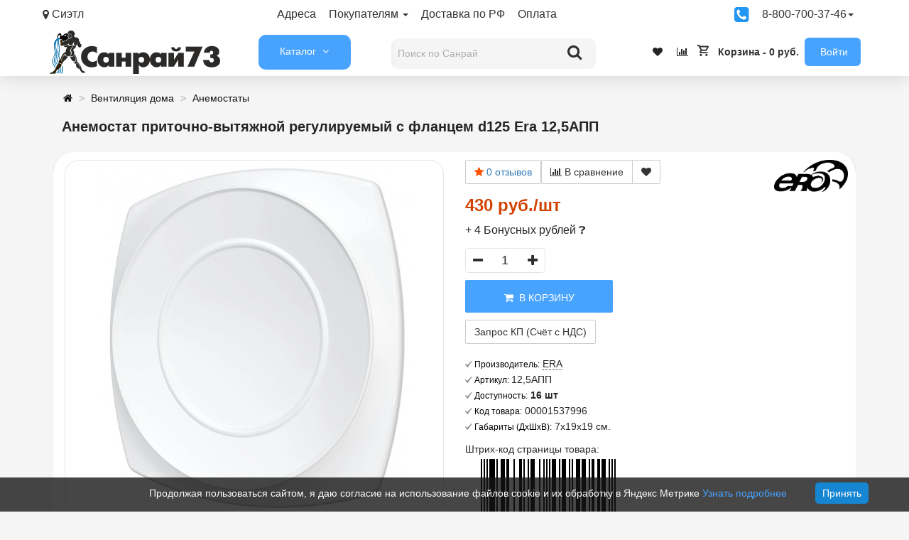

--- FILE ---
content_type: text/html; charset=utf-8
request_url: https://sanray73.ru/anemostat-pritochnyj-d125.html
body_size: 51190
content:
<!DOCTYPE html>
<html dir="ltr" lang="ru">
<head>
<meta http-equiv="Content-Type" content="text/html; charset=UTF-8">
<meta name="viewport" content="width=device-width, initial-scale=1.0">
<link rel="dns-prefetch" href="//mc.yandex.ru">
<link rel="preload" href="https://mc.yandex.ru/metrika/tag.js" as="script">
<style>html{height:100%}body{font-family:'Roboto', 'Arial', 'Helvetica', 'Segoe UI', sans-serif;font-size:14px;line-height:18px;color:#252525;background:#f5f5f5;position:relative;height:100%;width:100%;left:0;-webkit-transition:left .4s ease-in-out;-moz-transition:left .4s ease-in-out;-ms-transition:left .4s ease-in-out;-o-transition:left .4s ease-in-out;transition:left .4s ease-in-out}a,a:visited{text-decoration:none;color:#252525}.top-panel{height:43px;width:100%;z-index:22;color:#333;background:#000;font-size:13px}.container,.container-fluid{margin-right:auto;margin-left:auto;padding-right:5px;padding-left:5px}.container,.container-fluid{margin-right:auto;margin-left:auto;padding-right:5px;padding-left:5px}.top-panel-row{display:flex;justify-content:space-between;flex-direction:row;flex-wrap:nowrap;align-content:center}.top-panel a{display:block;float:left;padding:0 18px 0 0;line-height:40px}.fa{display:inline-block;font:normal normal normal 14px / 1 FontAwesome;font-size:inherit;text-rendering:auto}img{vertical-align:middle}img.mobile-logo-img{width:auto}.top-panel-list1{display:flex;flex-grow:1;padding:0;margin:0 auto 0 0}.glyphicon{position:relative;top:1px;display:inline-block;font-family:'Glyphicons Halflings';font-weight:400;line-height:1}.fa-map-marker:before{content:"\f041"}.collapsing,.dropdown,.dropup{position:relative}.caret{display:inline-block;width:0;height:0;margin-left:2px;vertical-align:middle;border-top:4px solid;border-right:4px solid transparent;border-left:4px solid transparent}.dropdown-menu{position:absolute;top:100%;left:0;z-index:1000;display:none;min-width:210px;padding:5px 0;margin:2px 0 0;font-size:14px;text-align:left;background-color:#fff;background-clip:padding-box;border:1px solid rgba(0, 0, 0, .15);border-radius:4px;-webkit-box-shadow:0 6px 12px rgba(0, 0, 0, .175);box-shadow:0 6px 12px rgba(0, 0, 0, .175)}.dropdown-menu>li>a{clear:both;font-weight:400;color:#333}.dropdown-header,.dropdown-menu>li>a{display:block;padding:3px 20px;line-height:1.4;white-space:nowrap}.fa-phone-square:before{content:"\f098"}#sidebar, #sidebar.hero{top:60px;height:100%;bottom:0}.panel-group{margin-bottom:20px}.row{margin-right:0;margin-left:0}header{padding-top:0;background:#fff;height:64px;margin-bottom:16px;z-index:10;box-shadow:0 1px 24px 0 rgb(0 0 0 / 14%)}.header-menu-wrapper,.link5{display:flex;flex-flow:row;align-items:center;flex-direction:row;flex-wrap:nowrap;justify-content:space-between;height:60px}.logo,.searchbox{display:inline-block}.header_logo{display:block;width:100%;padding:0 0 0 10px}.catalog,.infoblock{display:inline-block;padding:0 8px 0 8px;font-size:14px}#column-oc-headers{width:130px;padding-left:0;padding-right:0}nav{background:#0073cc;-webkit-border-radius:2px;-moz-border-radius:2px;border-radius:2px;border-radius:10px}#search{width:310px;right:14px;padding:4px 4px 0 4px;z-index:20}#sb-search.open{width:288px;border-radius:10px;background:#f2f2f2}.sb-search{position:relative;overflow:hidden}#search input{height:43px;padding:4px}.sb-search-input{top:0;right:0;width:100%;height:60px;margin-left:5px;z-index:10;font-family:inherit;font-size:14px;color:#2c3e50;border:none;outline:0}.sb-icon-search{color:#afafaf;border-radius:0 10px 10px 0;z-index:20;font-size:22px;font-family:icomoon;speak:none;font-style:normal;font-weight:400;font-variant:normal;text-transform:none;margin-top:-3px;width:60px;height:46px;display:block;position:absolute;right:0;top:0;padding:0;margin:0;line-height:50px;text-align:center;cursor:pointer}.fa-search:before{content:"\f002"}.catalog,.infoblock{display:inline-block;padding:0 8px 0 8px;font-size:14px}.link5 a{padding:0 8px 0 8px}.fa-heart:before{content:"\f004"}.fa-bar-chart-o:before,.fa-bar-chart:before{content:"\f080"}#cart{font-weight:700}#cart .content{display:none}.text-center{text-align:center}p{margin:0 0 10px}.register-b{background:#edeef2;padding:10px;border-radius:9px}.col-lg-1,.col-lg-10,.col-lg-11,.col-lg-12,.col-lg-2,.col-lg-3,.col-lg-4,.col-lg-5,.col-lg-6,.col-lg-7,.col-lg-8,.col-lg-9,.col-md-1,.col-md-10,.col-md-11,.col-md-12,.col-md-2,.col-md-3,.col-md-4,.col-md-5,.col-md-6,.col-md-7,.col-md-8,.col-md-9,.col-sm-1,.col-sm-10,.col-sm-11,.col-sm-12,.col-sm-2,.col-sm-3,.col-sm-4,.col-sm-5,.col-sm-6,.col-sm-7,.col-sm-8,.col-sm-9,.col-xs-1,.col-xs-10,.col-xs-11,.col-xs-12,.col-xs-2,.col-xs-3,.col-xs-4,.col-xs-5,.col-xs-6,.col-xs-7,.col-xs-8,.col-xs-9{position:relative;min-height:1px;padding-right:15px;padding-left:15px}.slideshow-box{display:inline;-webkit-box-shadow:0 0 2px rgba(0, 0, 0, .1);-moz-box-shadow:0 0 2px rgba(0, 0, 0, .1);box-shadow:0 0 2px rgba(0, 0, 0, .1)}
@media (min-width: 1200px){.container{width:1170px}.prmn-cmngr{width:330px}}
@media (min-width: 992px){.container{width:970px}.slideshow-box{min-height:auto;width:50%}}
@media only screen and (min-width: 769px){.mobile-logo,#sidebar-toggle{display:none !important}}
@media (min-width: 768px){.container{width:750px}.col-sm-12{width:100%}.col-sm-1,.col-sm-10,.col-sm-11,.col-sm-12,.col-sm-2,.col-sm-3,.col-sm-4,.col-sm-5,.col-sm-6,.col-sm-7,.col-sm-8,.col-sm-9{float:left}}</style>
<title>Анемостат Ø125мм Era АПП 197х197мм, вытяжной регулируемый, белый купить в Ульяновске | Санрай73</title>
<meta name="google-site-verification" content="pm0MSIdpve1yxCGbZfMF8z9pJfV6WYtvS3I6BGSgHao">
<base href="https://sanray73.ru/">
<meta name="description" content="Анемостат Ø125мм Era АПП 197х197мм, вытяжной регулируемый, белый купить с доставкой 🚛 до дома службой доставки из Ульяновска. Большой выбор Анемостаты ERA в Санрай73!">
<link href="https://sanray73.ru/anemostat-pritochnyj-d125.html" rel="canonical">
<link rel="alternate" href="https://sanray73.ru/anemostat-pritochnyj-d125.html">
<link href="https://sanray73.ru/image/data/promo/iconn.png" rel="icon">
<link rel="alternate" href="https://sanray73.ru/image/data/promo/iconn.png">
<meta property="og:title" content="Анемостат Ø125мм Era АПП 197х197мм, вытяжной регулируемый, белый купить в Ульяновске">
<meta property="og:description" content="Анемостат Ø125мм Era АПП 197х197мм, вытяжной регулируемый, белый купить с доставкой 🚛 до дома службой доставки из Ульяновска. Большой выбор Анемостаты ERA в Санрай73!">
<meta property="og:type" content="website">
<meta property="og:url" content="https://sanray73.ru/anemostat-pritochnyj-d125.html">
<meta property="og:image" content="https://sanray73.ru/image/cache//data/new/vent/Era/era-anemostat/ERA-Anemostat-APP-12-5-500x500.jpg">
<meta property="og:site_name" content="Интернет-магазин сантехники Санрай">
<script src="catalog/view/javascript/jquery/jquery-3.7.1.min.js"></script>
<link rel="stylesheet" href="catalog/view/theme/storeset/style/fonts.css">
<link rel="stylesheet" href="catalog/view/theme/storeset/style/bootstrap.css?v1.1">
<link rel="stylesheet" href="catalog/view/theme/storeset/style/style1.css?v1.92">
<link rel="stylesheet" href="catalog/view/theme/storeset/style/responsive.css?v1.7">
<link rel="stylesheet" href="catalog/view/theme/storeset/style/owl.carousel.css?v1.4">
<link href="catalog/view/javascript/popup_view/magnific-popup.css" rel="stylesheet" media="screen">
<link rel="stylesheet" href="catalog/view/javascript/progroman/progroman.citymanager.css" media="screen">
<link rel="stylesheet" href="catalog/view/theme/storeset/js/fancy-box/jquery.fancybox.min.css" media="screen">
<link rel="stylesheet" href="catalog/view/javascript/jquery/datetimepicker/bootstrap-datetimepicker.min.css" media="screen">
<link rel="stylesheet" href="catalog/view/theme/default/stylesheet/custom_option.css" media="screen">
<link rel="stylesheet" href="catalog/view/theme/default/stylesheet/variants.css" media="screen">
<link rel="stylesheet" href="catalog/view/javascript/productbundles/fancybox/jquery.fancybox.css" media="screen">
<link rel="stylesheet" href="catalog/view/theme/default/stylesheet/productbundles.css" media="screen">
<link rel="stylesheet" href="catalog/view/javascript/oc_megamenu/oc_megamenu-min.css" media="screen">
<link href="catalog/view/theme/storeset/stylesheet/font-awesome-4.7.0/css/font-awesome.min.css" rel="stylesheet">
<link rel="stylesheet" href="catalog/view/theme/storeset/style/allstyles.css?v1.3">
<script src="catalog/view/theme/storeset/js/owl.carousel.js"></script>
<script src="catalog/view/theme/storeset/js/common.js"></script>
<script src="catalog/view/theme/storeset/js/bootstrap.js"></script>
<script src="catalog/view/theme/storeset/js/fancy-box/jquery.fancybox.min.js"></script>
<script src="catalog/view/javascript/jquery/datetimepicker/moment.js"></script>
<script src="catalog/view/javascript/jquery/datetimepicker/locale/ru-ru.js"></script>
<script src="catalog/view/javascript/jquery/datetimepicker/bootstrap-datetimepicker.min.js"></script>
<script src="catalog/view/javascript/productbundles/fancybox/jquery.fancybox.pack.js"></script>
<script src="catalog/view/javascript/oc_megamenu/accordion/oc_accordionmenu.js"></script>
<script src="catalog/view/javascript/oc_megamenu/dropdown/jquery.menu-aim.js"></script>
<script src="catalog/view/javascript/oc_megamenu/dropdown/oc_megamenu.js"></script>
<script src="catalog/view/javascript/oc_megamenu/slider/oc_slidermenu.js"></script>
<script src="catalog/view/javascript/progroman/jquery.progroman.autocomplete.js?v=8.3-0"></script>
<script src="catalog/view/javascript/progroman/jquery.progroman.citymanager.js?v=8.3-0"></script>
<script async src="catalog/view/javascript/jquery/magnific/jquery.magnific-popup.min.js"></script>
<meta name="theme-color" content="#48A3FF"><style>
body{ background-color:#F5F5F5; }
.main-color1, .testbutton, .button, .item .cart .button-cart, .item .wishlist:hover, .item .compare:hover, .product-grid .product-buttons .cart, .product-grid .product-buttons .compare:hover, .product-list .product-buttons .compare:hover, .product-grid .product-buttons .wishlist:hover, .product-list .product-buttons .wishlist:hover, .btn-primary, .da-arrows span, .da-slide .da-link, .fastorder-panel-default .panel-heading, .slideshow-box .slideshow-plus-link, .oct-button,.oct-module-button button,.oct-article-categories-box .box-content .button:hover {background-color:#48A3FF!important}
.main-color2, .main-color1:hover, .testbutton:hover, .cart-top, .button:hover, .item .cart .button-cart:hover, .item .wishlist, .item .compare, .product-grid .product-buttons .cart:hover, .product-grid .product-buttons .wishlist, .product-list .product-buttons .wishlist, .product-grid .product-buttons .compare, .product-list .product-buttons .compare, .caption .intro-btn a, .search-box-top input[type=submit], .da-arrows span:hover, .da-slide .da-link:hover, ul.account-ul li:hover, .account-content .buttons div .button, .wishlist-tr, .account-content .button, .slideshow-box .slideshow-plus-link:hover, .oct-button:hover,.oct-module-button button:hover,.oct-article-categories-box .box-content .button {background-color:#48A3FF!important;opacity:0.7}
.main-color2-text, .main-color1-text:hover, #sstore_menu > ul > li > div.dropdown a:hover, .error, .success, .search-top .fa-search, ul.account-ul li i, input[type=search]::-webkit-input-placeholder, .account-content form legend i, .account-content .buttons div .button-back, .account-content .table-div table .button-back, .account-content h2 i, #right-block i {color:#48A3FF}
.button, .product-grid .product-buttons .cart, .testbutton, .slideshow-box .slideshow-plus-link{color:#FFFFFF!important}
.top-panel a, #sidebar a, .navbar-fixed-bottom ul li a, .sidebar-a, .settings span, .settings i, .settings strong{color:#333333}
.top-panel, #sidebar, .search-box-top, .navbar-fixed-bottom, .sidebar-a .dropdown-menu{background:#FFFFFF}
.top-panel a:hover, .settings:hover span{color:#333333}
.enter:before{background:url(/catalog/view/theme/storeset/images/enter.png) no-repeat}
.register:before{background:url(/catalog/view/theme/storeset/images/reg.png) no-repeat}
#phone a, #contacts .contacts-fa{color:#333333}
#shedule{color:#333333}
#cart{background-color:#FFFFFF}
#right-block .fa-shopping-bag::before{color:#FFFFFF}
#cart #cart-total, #cart a{color:#333333}
nav, .sb-search.sb-search-open .sb-icon-search, .no-js .sb-search .sb-icon-search{background:#48A3FF}
nav .main-ul > .main-li > a, nav .main-ul > .main-li > a:visited, #sstore_menu > ul > li > a, #sstore_menu > ul > li > a:visited, ul.mobile-category > li > a:hover, ul.mobile-category > li ul > li:hover > a, #megamenu-menu .nav > li > a{color:#333333}
@media only screen and (max-width: 992px) {#megamenu-menu .nav > li > div a{color:#333333!important}}
nav .main-ul > .main-li:hover > a, #sstore_menu > ul > li:hover a, #megamenu-menu .nav > li > a:hover{color:#333333}
.category-dropdown, #sstore_menu > ul > li > div.dropdown, #megamenu-menu .nav > li > div{background:#FFFFFF}
.category-dropdown > .sub-ul > .sub-li a.sub-category, .category-dropdown > .sub-ul > .sub-li ul li a, #sstore_menu > ul > li > div.dropdown a, #megamenu-menu .nav > li > div a{color:#333333}
#search input{background:#F5F5F5}
#search input{background-position:6px 6px;background-repeat:no-repeat}
.box-heading{background:#E0E0E0}
.box-heading{color:#222222}
ul.box-category li a, ul.box-category li a:visited{color:#222222}
#sstore-3-level > ul > li > a, .oct-article-categories-box .box-content{background:#FFFFFF}
#sstore-3-level ul ul li a{background:#FFFFFF}
#sstore-3-level > ul > li > a{color:#171717}
#sstore-3-level > ul > li > a:hover{color:#0069C0}
#sstore-3-level ul ul li a{color:#0069C0}
#sstore-3-level ul ul li a:hover{color:#035FFF}
#sstore-3-level ul ul ul li a.current-link{color:#FFBB00}
.product-list .price-old, .product-grid .price-old{color:#848484}
.product-list .price-new, .product-grid .price-new, .product-grid .price, .item .price, .swiper-slide .price-new{color:#D14200}
.product-info > .right .price-new{color: #D14200}
.product-info .price-new{color:#D14200}
.product-info > .right .cart .button{color:#FFFFFF}
.product-info > .right .cart .button:hover{background:url(/catalog/view/theme/storeset/images/to-cart-hover.png) no-repeat 16% 46%,#ff5100}
.footer-top{background:#FFFFFF}
p.subscribe, footer .socials a, footer .contacts ul li, footer .contacts ul li a, .terms-footer-block, .terms-footer-block a{color:#333333}
footer .oct-footer-h3{color:#333333}
footer .top-f.oct-footer-h3{color:#333333}
.oct-footer-text, oct-footer-text p, .oct-footer-text a{color:#333333}
.footer-middle{background:#FFFFFF}
footer .footer-middle ul > li > a, footer .footer-middle ul > li > a:visited, footer .footer-middle ul > li > a:hover{color:#333333}
#powered .copyright a, #powered .copyright a:visited{color:#333333}
#sidebar-toggle span,#search-top span i, .login-top-mobile span, .cart-top-mobile span{color:#000000}
@media only screen and (max-width: 768px){.top-panel, .search-box-top{background:#FFFFFF}}
#sidebar{background:#FFFFFF}
#sidebar a, .sidebar-a i, .sidebar-a strong, .sidebar-a .dropdown-menu .btn-link, .sidebar-a .h3, .sidebar-a ul li{color:#000000}
.navbar-fixed-bottom {display:none} #contactsservvwq1{visibility:hidden;}
.col-md-2{width:auto;height:auto}
#shedule div{display:inline-block}
.mfp-ajax-holder .mfp-content{width:auto}
.button-wrap button{border:none}
.oct-article-categories-box .box-content .list-group-item{color:#000}
.dream-filter .rdf-filters .form-group .rdf-group .radio > label,
.dream-filter .rdf-filters .form-group .rdf-group .checkbox > label {height: auto}
a, a:visited{cursor:pointer}
#megamenu-menu .dropdown-inner a{line-height:24px;font-size:14px;padding:0 10px 0 30px;text-decoration:none}
#megamenu-menu .dropdown-inner a:hover{background: #fff;color: #005b99; -webkit-text-stroke: .02em #005b99}
.dropdown-menu{min-width:210px}
#megamenu-menu .megamenu-type-category-simple .megamenu-ischild{min-width:210px}
.panel-title{font-size:12px;text-transform:none}
.product-grid .name{max-height:60px}
.hibrand{font-weight:700}
.sreview-text{text-align:left}
#megamenu-menu .dropdown-menu{padding:20px 0;width:270px;margin-left:-25px;background:#f7f7f7!important}
#shedule{padding-top:10px}
#back-top{bottom:220px}
.no-reviews{display:none}
#oct-product-filter-data > div > div.list-group-item.item-content.price-item > div.row{display:flex}
#loginmodal .account_socnetauth2_bline_links table {margin:auto}
#loginmodal .reg_socnetauth2_bline_links {margin-bottom:0px !important}
.sna_bline_table td { padding-right: 10px; } /* ячейка иконок в линии крупных значков */
.sna_lline_table td { padding-right: 10px; } /* ячейка иконок в линии маленьких значков */
.sna_kvadrat_table td { padding-right: 10px; } /* ячейка иконок в линии квадрате */
.sna_bline_table td a:hover img { opacity: 0.5; } /* иконка в линии крупных значков */
.sna_lline_table td a:hover img { opacity: 0.5; } /* иконка в линии маленьких значков */
.sna_kvadrat_table td a:hover img { opacity: 0.5; } /* иконка в линии маленьких значков */
.sna_kvadrat_line1 td { } /* первая линия ячеек в квадрате */
.sna_kvadrat_line2 td { padding-top: 10px; } /* вторая линия ячеек в квадрате */
.sna_bline_ul {padding-left:0px}.sna_bline_ul li {padding-right:10px;padding-bottom:10px;float:left;list-style:none} .sna_lline_ul {padding-left:0px}.sna_lline_ul li {padding-right:10px;padding-bottom:10px;float:left; list-style:none}
.sna_header { font-weight: bold; padding-top: 10px; }
.sna_icons { }
.close{margin-top:-25px}
.ya-share2__popup-content{bottom:50px!important}.rating.no-reviews{visibility:hidden}
</style>
<link rel="apple-touch-icon" href="touch-icon-iphone.png">
<link rel="manifest" crossorigin="use-credentials" href="/manifest.json">

						

<script>
function get_oct_product_preorder(product_id) {	$.magnificPopup.open({ tLoading: '<img src="catalog/view/theme/storeset/stylesheet/oct_product_preorder/ring-alt.svg" />', items: { src: 'index.php?route=extension/module/oct_product_preorder&product_id='+product_id, type: 'ajax'}}); }
</script>
			

                    <script>window.dataLayer = window.dataLayer || [];</script>
                
<style>
#search input.no-bottom-borders{border-bottom-right-radius:0;border-bottom-left-radius:0}
.sphinxsearch{display:none;position:fixed;background:#fff;border:1px solid #ccc;border-top:0;z-index:10;margin-top:40px}
.sphinxsearch a{cursor:pointer}
.sphinxsearch .categories span,.sphinxsearch .products span{display:block;padding:10px 0;font-size:14px;text-align:center;background:#eee}
.sphinxsearch a{display:block;padding:5px;color:initial;line-height:40px;border-bottom:1px solid #e9e9e9;font-size:14px}
.sphinxsearch .categories a{text-indent:10px}
.sphinxsearch a:hover{color:#2196c2}
.sphinxsearch a img{float:left;margin:0 10px 0 0}
.sphinx-viewall{font-weight:bold;text-align:center}
</style>
<script>
	var selector = '#search input';
	var catTitle = 'Категории';
	var prodTitle = 'Товары';
	var viewAllTitle = 'Смотреть все';
	var noResTitle = 'Нет результатов';
	
$(document).ready(function() {
var timer = null;
$('#search input').on("keydown", function(){
	clearTimeout(timer); 
timer = setTimeout(sphinxAutocomplete, 20)
});
});
$(document).on("mouseup", function (e) {
	if (!$('.sphinxsearch').is(e.target) && $('.sphinxsearch').has(e.target).length === 0) {
	$('.sphinxsearch').hide();
	$('#search input').removeClass('no-bottom-borders');
	//return false;
	}
});
function sphinxAutocomplete() {
	if($(selector).val() == '') {
	$('.sphinxsearch').hide();
	$('#search input').removeClass('no-bottom-borders');
	return false;
	}
	$.ajax({
	url: 'https://sanray73.ru/index.php?route=extension/module/sphinxautocomplete&search=' + $(selector).val(),
	dataType: 'json',
	success: function(json) {
		var html = '';
		//Categories
		if (json.categories.length) {
			html += '<div class="categories"><span>'+catTitle+'</span>';
			var categories = json.categories;
			for (i = 0; i < categories.length; i++) {
				html += '<a href="' + categories[i]['href'] + '">';
				if(categories[i]['image'] != '') {
				html += '<img src="' + categories[i]['image'] + '" />';
				}
				html += categories[i]['name'];
				html += '<br />';
				html += '</a>';
			}
		html += '</div>';
		}
		//Products
		if (json.products.length) {
		if (json.categories.length) { html += '<div class="products"><span>'+prodTitle+'</span>'; }
		var products = json.products;
		for (i = 0; i < products.length; i++) {
		html += '<a href="' + products[i]['href'] + '">';
		html += '<img src="' + products[i]['image'] + '" />';
		html += products[i]['name'];
		html += '<br />';
		html += '</a>';
		}
		if (json.categories.length) {  html += '</div>'; }
		html += '<div class="sphinx-viewall"><a id="view-all" href="https://sanray73.ru/search/?wildcard=true&amp;search=' + encodeURIComponent($(selector).val()) + '">'+viewAllTitle+'</a></div>';
		} //else {
		//html = '<div class="sphinx-viewall">'+noResTitle+'</div>';
		//}
		$('ul.dropdown-menu, .sphinxsearch').remove();
		$(selector).after('<div class="sphinxsearch">'+ html +'</div>');
		$('.sphinxsearch').show();
		$('#search input').addClass('no-bottom-borders');
	}
	});
}
</script></head>
<body>

			
			   
			  <div id="socnetauth2_confirm_block" style="display: none"></div>
<script>

$(document).ready(function() {
	var r = Math.random();
    $.ajax({
        url: 'index.php?route=extension/module/socnetauth2/getConfirmCode&r='+r,
        dataType: 'html',
		data: {
			'lastlink': '',
			'lastroute': 'product/product'
		},
        success: function(html) {
		
			if( html )
			{
				$('#socnetauth2_confirm_block').html(html);
				$('#socnetauth2_confirm_block').show();
			}
			else
			{ 
				$('#socnetauth2_confirm_block').hide();
			}
		},
        error: function(xhr, ajaxOptions, thrownError) {
            alert(thrownError + "\r\n" + xhr.statusText + "\r\n" + xhr.responseText);
        }
    });
});
</script>			  			  
            
<script>
function get_popup_purchase(product_id) { setTimeout(function() { $.magnificPopup.open({ tLoading: '<img src="catalog/view/theme/storeset/stylesheet/popup_purchase/ring-alt.svg">', items: { src: 'index.php?route=extension/module/popup_purchase&product_id='+product_id, type: 'ajax'}, midClick: true, removalDelay: 200 }); }, 1); }
</script>
<script>
window.addEventListener("load", () => { if ("serviceWorker" in navigator) { navigator.serviceWorker.register("service-worker.js"); } });
</script>
<script>
$(function() { $('body').prepend('<a class="field-tip" onclick="get_popup_call_phone();" id="uptocall-mini"><div class="uptocall-mini-phone"></div><span class="tip-content">Хотите, мы Вам перезвоним?</span></a>'); });
function get_popup_call_phone() { $.magnificPopup.open({ tLoading: '<img src="catalog/view/theme/storeset/stylesheet/popup_call_phone/ring-alt.svg">', items: { src: 'index.php?route=extension/module/popup_call_phone', type: 'ajax' } }); }
</script>
<div id="oct-wrap">
<div class="top-panel">
	<div class="container">
		<div class="top-panel-row">
		<a href="#" data-toggle="body" id="sidebar-toggle" aria-label="Информация"><span><i class="fa fa-info-circle" aria-hidden="true"></i></span></a>
				<a href="https://sanray73.ru/" class="mobile-logo"><img src="image//data/promo/logoo.png" loading="lazy" width="134" height="34" title="Интернет-магазин сантехники Санрай" alt="Интернет-магазин сантехники Санрай" class="mobile-logo-img"></a>
			<div class="top-panel-list1">
	<div class="prmn-cmngr"></div>
	<div class="dropdown">
	<a href="/contacts/">Адреса</a>
	<a href="#" data-toggle="dropdown" class="dropdown-togle">Покупателям <span class="caret"></span></a>
	<ul class="dropdown-menu">
		<li><a href="https://sanray73.ru/bonusnaya-programma.html">Бонусная Программа</a></li>
		<li><a href="https://sanray73.ru/kak-zakazat.html">Как заказать</a></li>
		<li><a href="https://sanray73.ru/partners.html">Наши партнеры</a></li>
		<li><a href="https://sanray73.ru/raschet-radiatorov-otopleniya.html">Расчет радиаторов отопления </a></li>
		<li><a href="https://sanray73.ru/soglasie-polzovatelya.html">Согласие на обработку персональных данных</a></li>
		<li><a href="https://sanray73.ru/vakansii.html">Вакансии</a></li>
		<li><a href="https://sanray73.ru/sposobi-oplati.html">Способы оплаты</a></li>
		<li><a href="https://sanray73.ru/dostavka.html">Доставка</a></li>
		<li><a href="https://sanray73.ru/optovikam.html">Оптовым покупателям</a></li>
		<li><a href="https://sanray73.ru/politika-bezopasnosti.html">Политика конфиденциальности</a></li>
		<li><a href="https://sanray73.ru/dogovor.html">Договор публичной оферты</a></li>
		<li><a href="https://sanray73.ru/uslugi.html">Услуги монтажа</a></li>
		<li><a href="/promo.html">Акции и скидки</a></li>
	</ul>
	<a href="/dostavka.html">Доставка по РФ</a><a href="/sposobi-oplati.html">Оплата</a></div></div>
	<a onclick="get_popup_call_phone();"><i class="fa fa-phone-square" title="Заказать обратный звонок" style="color:#2196f3;font-size:24px;padding-top:8px"></i></a>
	<div class="dropdown">
	<a href="#" data-toggle="dropdown" class="dropdown-toggle">8-800-700-37-46<span class="caret"></span></a>
	<ul class="dropdown-menu"><li id="phone">
	<div>
		<a style="font-size:18px;margin-left:20px" href="javascript:void(0);" onclick="window.location.href='tel:88007003746';">8 800 700 37 46</a>
		</div>
	<div>
		<a style="font-size:18px;margin-left:20px" href="javascript:void(0);" onclick="window.location.href='tel:89603691051';">8 960 369 10 51</a>
		</div>
	<div style="font-size:12px;text-align:center">
		<a class="pp-contacts-wrapper" title="Написать в MAX" href="https://max.ru/u/f9LHodD0cOKnQL432PbxDWjmfZt02INNwDDVM4UFHnIHjn7vtb96PFxSmCw" target="_blank"><img class="pp-contacts-image" src="/images/max-logo.png" alt="MAX">MAX</a> <a class="pp-contacts-wrapper" title="Написать в Telegram" href="https://t.me/sanray73ru" target="_blank"><img class="pp-contacts-image" src="/images/telegram.svg" alt="Telegram">Telegram</a><br>
Ежедневно<br> с 8:30 - 18:30		</div>
	</li></ul>
	</div></div></div>
	</div>
	<div class="sidebar-box"></div>
	<div id="sidebar" data-role="sideslide">
		<div id="accordion" class="panel-group">
				<div class="panel panel-default">
		<div class="panel-heading">
		<div class="panel-title">
			<a href="#collapse-1" data-parent="#accordion" data-toggle="collapse" class="sidebar-a"><i class="fa fa-info-circle"></i>Информация<i class="fa fa-caret-down"></i></a>
		</div>
		</div>
		<div id="collapse-1" class="panel-collapse collapse">
		<div class="panel-body">
					<a href="https://sanray73.ru/bonusnaya-programma.html" class="sidebar-a">Бонусная Программа</a>
					<a href="https://sanray73.ru/kak-zakazat.html" class="sidebar-a">Как заказать</a>
					<a href="https://sanray73.ru/partners.html" class="sidebar-a">Наши партнеры</a>
					<a href="https://sanray73.ru/raschet-radiatorov-otopleniya.html" class="sidebar-a">Расчет радиаторов отопления </a>
					<a href="https://sanray73.ru/soglasie-polzovatelya.html" class="sidebar-a">Согласие на обработку персональных данных</a>
					<a href="https://sanray73.ru/vakansii.html" class="sidebar-a">Вакансии</a>
					<a href="https://sanray73.ru/sposobi-oplati.html" class="sidebar-a">Способы оплаты</a>
					<a href="https://sanray73.ru/dostavka.html" class="sidebar-a">Доставка</a>
					<a href="https://sanray73.ru/optovikam.html" class="sidebar-a">Оптовым покупателям</a>
					<a href="https://sanray73.ru/politika-bezopasnosti.html" class="sidebar-a">Политика конфиденциальности</a>
					<a href="https://sanray73.ru/dogovor.html" class="sidebar-a">Договор публичной оферты</a>
					<a href="https://sanray73.ru/uslugi.html" class="sidebar-a">Услуги монтажа</a>
				</div>
		</div>
		</div>
						<div class="panel panel-default">
		<div class="panel-heading">
		<div class="panel-title">
			<a href="#collapse-2" data-parent="#accordion" data-toggle="collapse" class="sidebar-a"><i class="fa fa-headphones"></i>Поддержка<i class="fa fa-caret-down"></i></a>
		</div>
		</div>
		<div id="collapse-2" class="panel-collapse collapse">
		<div class="panel-body">
			<a href="https://sanray73.ru/contacts/" class="sidebar-a">Контакты</a>
			<a href="https://sanray73.ru/vozvrat-tovara/" class="sidebar-a">Возврат товара</a>
			<a href="https://sanray73.ru/sitemaps/" class="sidebar-a">Карта сайта</a>
		</div>
		</div>
		</div>
						<div class="panel panel-default">
		<div class="panel-heading">
		<div class="panel-title">
			<a href="#collapse-3" data-parent="#accordion" data-toggle="collapse" class="sidebar-a"><i class="fa fa-ellipsis-h"></i>Дополнительно<i class="fa fa-caret-down"></i></a>
		</div>
		</div>
		<div id="collapse-3" class="panel-collapse collapse">
		<div class="panel-body">
			<a href="https://sanray73.ru/brands/" class="sidebar-a">Производители</a>
			<a href="https://sanray73.ru/certificat/" class="sidebar-a">Подарочные сертификаты</a>
			<a href="https://sanray73.ru/affiliates/" class="sidebar-a">Партнёры</a>
			<a href="https://sanray73.ru/specials/" class="sidebar-a">Товары со скидкой</a>
		</div>
		</div>
		</div>
						<div class="panel panel-default">
		<div class="panel-heading">
		<div class="panel-title">
			<a href="#collapse-4" data-parent="#accordion" data-toggle="collapse" class="sidebar-a"><i class="fa fa-user"></i>Войти<i class="fa fa-caret-down"></i></a>
		</div>
		</div>
		<div id="collapse-4" class="panel-collapse collapse">
		<div class="panel-body">
			<a href="https://sanray73.ru/myaccount/" class="sidebar-a">Войти</a>
			<a href="https://sanray73.ru/orders/" class="sidebar-a">История заказов</a>
			<a href="https://sanray73.ru/wishlists/" class="sidebar-a">Избранное</a>
			<a href="https://sanray73.ru/newsletters/" class="sidebar-a">Рассылка новостей</a>
		</div>
		</div>
		</div>
						</div>
	</div>
	<div class="clearfix"></div>
		<div id="loginmodal" style="display:none;">
	<div class="logintitle">Авторизация</div>
		<form id="loginform" name="loginform" method="post" action="https://sanray73.ru/login/" enctype="multipart/form-data">
			<p class="fieldbox">
			<label for="email" class="email-label">Ваш email:</label>
			<input type="text" autocomplete="username" name="email" id="email" class="txtfield" tabindex="1">
		</p>
		<p class="fieldbox">
			<label for="password" class="password-label">Ваш пароль:</label>
			<input type="password" autocomplete="current-password" name="password" id="password" class="txtfield" tabindex="2">
		</p>
		<p class="fieldbox">
			<input type="submit" name="loginbtn" id="loginbtn" class="button" value="Войти" tabindex="3">
		</p>
		</form>
	<div class="login-help">

			
			  			  			  <style>
			  #loginmodal .account_socnetauth2_bline_links table {
				margin: auto;
			  }
			  
			  #loginmodal .reg_socnetauth2_bline_links  {
				margin-bottom: 0px !important;
			  }
			  
			  </style>
			  <div>
			  <style></style>
<div class="sna_header" style="font-weight: bold;  padding-top: 10px;">Авторизация через соц.сети:</div>
<div class="sna_icons"><ul class='sna_bline_ul' style="padding-left: 0px;"><li style="padding-right: 10px; padding-bottom: 10px; float: left; list-style: none;"><a href='/sna-vkontakte?first=account'><img src='https://sanray73.ru/image/cache//catalog/vk-icon1-45x45.png' title='ВКонтакте'  /></a></li> <li style="padding-right: 10px; padding-bottom: 10px; float: left; list-style: none;"><a href='/socnetauth2/odnoklassniki.php?first=account'><img src='https://sanray73.ru/image/cache//catalog/ok-icon1-45x45.png' title='Одноклассники'  /></a></li> <li style="padding-right: 10px; padding-bottom: 10px; float: left; list-style: none;"><a href='/socnetauth2/mailru.php?first=account'><img src='https://sanray73.ru/image/cache/catalog/socnetauth2_icons/mr-45x45.png' title='Mail.ru'  /></a></li> <li style="padding-right: 10px; padding-bottom: 10px; float: left; list-style: none;"><a href='/socnetauth2/yandex.php?first=account'><img src='https://sanray73.ru/image/cache//catalog/ya-icon1-45x45.png' title='Яндекс'  /></a></li></ul><br style='clear: both;'></div>			  </div><br>
			  			  			  
            
		<a href="https://sanray73.ru/simpleregister/" title="Регистрация">Регистрация</a> | <a href="https://sanray73.ru/passreturn/" title="Забыли пароль?">Забыли пароль?</a>
	</div>
	</div>
<script><!--
$("#loginmodal input").on("keydown", function(a){13==a.keyCode&&$("#loginmodal").submit()});
//-->
</script>
	<!-- ============ header =================== -->
<header id="navbar_top" class="row">
<div class="container"><div class="header-menu-wrapper">
	<div class="logo">
	<div class="header_logo">
		<a href="https://sanray73.ru/"><img width="240" class="img-responsive" src="https://sanray73.ru/image//data/promo/logoo.png" loading="lazy" title="Интернет-магазин сантехники Санрай" alt="Интернет-магазин сантехники Санрай"></a>
	</div>
	</div>
<div class="catalog">
<div id="column-oc-headers" class="container">
  
    <aside id="column-oc-header">
        <div class="oc_mm oc2mm-noneContentPadding" id="mm-698190f81d170">
			<nav class="mm-navbar">
		<div class="mm-container container mm-horizontal">
							<div class="navbar-header">
			<button type="button" data-toggle="collapse" aria-label="Открыть меню" class="mmb-horizontal-show navbar-toggle">
				<b class="icon-bar"></b>
				<b class="icon-bar"></b>
				<b class="icon-bar"></b>
			</button>
			<div class="oc2nh-title mmb-horizontal-show">Все категории</div>
		</div>
		<div class="mm-wrapper-horizontal">
			<span class="mm-remove-horizontal fa fa-times"></span>
			<div class="mm-pattern">
					<div class="container oc2mm-dropdown">
				<ul class="mm" data-animationtype="0" data-animationtime="500">
																<li class=" mm-submenu-exist hover mm-angle-down" >
							<a class="clearfix oc2-aitem" >
																								Каталог							</a>
																<div class="mm-submenu" style="width: 270px" data-submenuwidth="">
									<div class="content">
	<div class="row">
			<div class="col-sm-12 ">
					<div class="row">
	<div class="mm-smm-leftpane col-sm-12">
				<div class="oc_mm " id="mm-698190f827daf">
		<div class="mm-asit">
			<nav class="mm-navbar">
		<div class="mm-container container mm-vertical">
							<div class="navbar-header">
			<button type="button" data-toggle="collapse" aria-label="Открыть меню" class="mmb-vertical-show navbar-toggle">
				<b class="icon-bar"></b>
				<b class="icon-bar"></b>
				<b class="icon-bar"></b>
			</button>
			<div class="oc2nh-title mmb-vertical-show"></div>
		</div>
		<div class="mm-wrapper-vertical">
			<span class="mm-remove-vertical fa fa-times"></span>
			<div class="mm-pattern">
					<div class="container oc2mm-subdropdown">
				<ul class="mm" data-animationtype="0" data-animationtime="500">
								<li class="mm-vertical-item  mm-submenu-exist hover mm-angle-right" title="Открыть категорию">
											<a href="https://sanray73.ru/bassein/" class="clearfix oc2-asubitem" >
Бассейны					</a>
																												<div class="mm-submenu-menuex" style="width: 650px" data-submenuwidth="">
											<div class="content">
	<div class="row">
			<div class="col-sm-12 ">
				<div class="mm-categories">
			<div class="row">
							<div class="col-sm-6 mm-submenu-visible">
			<div class="mm-menu">
			<ul>
						<li >
							<a href="https://sanray73.ru/bassein/karkasnye/"  class="mm-submenu-main">Каркасные бассейны</a>
								</li>
						<li >
							<a href="https://sanray73.ru/bassein/naduvnye/"  class="mm-submenu-main">Надувные бассейны</a>
								</li>
						<li >
							<a href="https://sanray73.ru/bassein/nasosy-basseina/"  class="mm-submenu-main">Насосы для бассейна</a>
								</li>
						<li >
							<a href="https://sanray73.ru/bassein/himiya-dlja-bassejna/"  class="mm-submenu-main">Химия для бассейна</a>
						<div class="row visible">
		<div class="col-sm-6 ">
		<ul>
			<li >
		<a href="https://sanray73.ru/bassein/himiya-dlja-bassejna/aktiv-kislorod-brom/">Активный кислород, бром</a>
				</li>
			<li >
		<a href="https://sanray73.ru/bassein/himiya-dlja-bassejna/dlya-peschanogo-filtra/">Для песчаного фильтра</a>
				</li>
			<li >
		<a href="https://sanray73.ru/bassein/himiya-dlja-bassejna/dozatory-himii/">Дозаторы химии</a>
				</li>
			<li >
		<a href="https://sanray73.ru/bassein/himiya-dlja-bassejna/koagulyanty/">Коагулянты</a>
				</li>
			<li >
		<a href="https://sanray73.ru/bassein/himiya-dlja-bassejna/ot-zhestkoi-vody/">От жесткой воды</a>
				</li>
		</ul>
	</div>
		<div class="col-sm-6 ">
		<ul>
			<li >
		<a href="https://sanray73.ru/bassein/himiya-dlja-bassejna/ochistka-poverhnosti/">Очистка поверхности</a>
				</li>
			<li >
		<a href="https://sanray73.ru/bassein/himiya-dlja-bassejna/ot-vodoroslei/">Против водорослей</a>
				</li>
			<li >
		<a href="https://sanray73.ru/bassein/himiya-dlja-bassejna/regulyatory-ph/">Регуляторы pH</a>
				</li>
			<li >
		<a href="https://sanray73.ru/bassein/himiya-dlja-bassejna/testery-bassein/">Тестеры</a>
				</li>
			<li >
		<a href="https://sanray73.ru/bassein/himiya-dlja-bassejna/hlorirovanie/">Хлорирование</a>
				</li>
		</ul>
	</div>
	</div>
			</li>
						</ul>
			</div>
		</div>
			<div class="col-sm-6 mm-submenu-visible">
			<div class="mm-menu">
			<ul>
						<li >
							<a href="https://sanray73.ru/bassein/lestnicy/"  class="mm-submenu-main">Лестницы</a>
								</li>
						<li >
							<a href="https://sanray73.ru/bassein/pylesosy-pool/"  class="mm-submenu-main">Пылесосы</a>
								</li>
						<li >
							<a href="https://sanray73.ru/bassein/filtry-basseina/"  class="mm-submenu-main">Фильтры бассейна</a>
						<div class="row visible">
		<div class="col-sm-6 ">
		<ul>
			<li >
		<a href="https://sanray73.ru/bassein/filtry-basseina/kartridzhi-pool/">Картриджи фильтр-насоса</a>
				</li>
		</ul>
	</div>
		<div class="col-sm-6 ">
		<ul>
			<li >
		<a href="https://sanray73.ru/bassein/filtry-basseina/napolniteli/">Наполнители фильтра бассейна</a>
				</li>
		</ul>
	</div>
	</div>
			</li>
						<li >
							<a href="https://sanray73.ru/bassein/aksessuary-pool/"  class="mm-submenu-main">Аксессуары бассейна</a>
						<div class="row visible">
		<div class="col-sm-6 ">
		<ul>
			<li >
		<a href="https://sanray73.ru/bassein/aksessuary-pool/nagrevateli/">Нагреватели</a>
				</li>
			<li >
		<a href="https://sanray73.ru/bassein/aksessuary-pool/podsvetkabassein/">Подсветка</a>
				</li>
			<li >
		<a href="https://sanray73.ru/bassein/aksessuary-pool/remontbassein/">Ремонт</a>
				</li>
		</ul>
	</div>
		<div class="col-sm-6 ">
		<ul>
			<li >
		<a href="https://sanray73.ru/bassein/aksessuary-pool/tenty/">Тенты</a>
				</li>
			<li >
		<a href="https://sanray73.ru/bassein/aksessuary-pool/fitinfi-pool/">Трубы и фитинги</a>
				</li>
			<li >
		<a href="https://sanray73.ru/bassein/aksessuary-pool/uborka-pool/">Уборка в бассейне</a>
				</li>
		</ul>
	</div>
	</div>
			</li>
						</ul>
			</div>
		</div>
	</div>
		</div>
			</div>
	</div><div class='border'></div><div class='row'>	<div class="col-sm-4 ">
						<div class="mm-product">
<div class="mm-menu">
<div class="image">
<a href="https://sanray73.ru/ruchnoy-pylesos-kokido-telsa-ev15cbx-eu.html" onclick="window.location = 'https://sanray73.ru/ruchnoy-pylesos-kokido-telsa-ev15cbx-eu.html'"><img src="https://sanray73.ru/image/cache/data/new/bassein/007/%D0%9A%D0%BE%D0%BA%D0%B8%D0%B4%D0%BE-Telsa-EV15-150x150.jpg" loading="lazy" alt="Ручной пылесос Кокидо Telsa EV15CBX/EU"></a>
</div>
<div class="name"><a href="https://sanray73.ru/ruchnoy-pylesos-kokido-telsa-ev15cbx-eu.html" onclick="window.location = 'https://sanray73.ru/ruchnoy-pylesos-kokido-telsa-ev15cbx-eu.html'">Ручной пылесос Кокидо Telsa EV15CBX/EU</a></div>
<div class="price">
14 500 руб.</div>
</div>
</div>
					</div>
		<div class="col-sm-4 ">
						<div class="mm-product">
<div class="mm-menu">
<div class="image">
<a href="https://sanray73.ru/karkasnyy-pryamougolnyy-basseyn-bestway-56441.html" onclick="window.location = 'https://sanray73.ru/karkasnyy-pryamougolnyy-basseyn-bestway-56441.html'"><img src="https://sanray73.ru/image/cache/data/new/bassein/006/Bestway-56441-150x150.jpg" loading="lazy" alt="Каркасный бассейн 404 х 201 х 100 Bestway 56441 с картриджным фильтром и лестницей"></a>
</div>
<div class="name"><a href="https://sanray73.ru/karkasnyy-pryamougolnyy-basseyn-bestway-56441.html" onclick="window.location = 'https://sanray73.ru/karkasnyy-pryamougolnyy-basseyn-bestway-56441.html'">Каркасный бассейн 404 х 201 х 100 Bestway 56441 с картриджным фильтром и лестницей</a></div>
</div>
</div>
					</div>
		<div class="col-sm-4 ">
						<div class="mm-product">
<div class="mm-menu">
<div class="image">
<a href="https://sanray73.ru/naduvnoy-kruglyy-basseyn-bestway-57372.html" onclick="window.location = 'https://sanray73.ru/naduvnoy-kruglyy-basseyn-bestway-57372.html'"><img src="https://sanray73.ru/image/cache/data/new/bassein/007/Bestway-57372-150x150.jpg" loading="lazy" alt="Надувной круглый бассейн 457 х 107 Bestway 57372 картриджный фильтр, лестница"></a>
</div>
<div class="name"><a href="https://sanray73.ru/naduvnoy-kruglyy-basseyn-bestway-57372.html" onclick="window.location = 'https://sanray73.ru/naduvnoy-kruglyy-basseyn-bestway-57372.html'">Надувной круглый бассейн 457 х 107 Bestway 57372 картриджный фильтр, лестница</a></div>
</div>
</div>
					</div>
		</div>
</div>										</div>
																								</li>
																<li class="mm-vertical-item  mm-submenu-exist hover pull-right mm-angle-right" title="Открыть категорию">
											<a href="https://sanray73.ru/dlya-dachi/" class="clearfix oc2-asubitem" >
Сад, огород					</a>
																												<div class="mm-submenu-menuex" style="width: 650px" data-submenuwidth="">
											<div class="content">
	<div class="row">
			<div class="col-sm-12 ">
				<div class="mm-categories">
			<div class="row">
							<div class="col-sm-6 mm-submenu-visible">
			<div class="mm-menu">
			<ul>
						<li >
							<a href="https://sanray73.ru/dlya-dachi/opriskivateli/"  class="mm-submenu-main">Опрыскиватели садовые</a>
								</li>
						<li >
							<a href="https://sanray73.ru/dlya-dachi/zapch-oprysk/"  class="mm-submenu-main">Запчасти опрыскивателя</a>
								</li>
						<li >
							<a href="https://sanray73.ru/dlya-dachi/emkosti/"  class="mm-submenu-main">Баки и емкости для воды</a>
								</li>
						<li >
							<a href="https://sanray73.ru/dlya-dachi/dachnye-kabiny/"  class="mm-submenu-main">Дачные кабины</a>
								</li>
						<li >
							<a href="https://sanray73.ru/dlya-dachi/baki-dlya-kabiny/"  class="mm-submenu-main">Баки для летнего душа</a>
								</li>
						<li >
							<a href="https://sanray73.ru/dlya-dachi/lyuki-kolodec/"  class="mm-submenu-main">Колодцы и люки</a>
								</li>
						<li >
							<a href="https://sanray73.ru/dlya-dachi/plitka/"  class="mm-submenu-main">Плитка, брусчатка</a>
						<div class="row visible">
		<div class="col-sm-6 ">
		<ul>
			<li >
		<a href="https://sanray73.ru/dlya-dachi/plitka/bruschatka/">Брусчатка прямоугольная</a>
				</li>
			<li >
		<a href="https://sanray73.ru/dlya-dachi/plitka/plitka-trotuar/">Плитка тротуарная</a>
				</li>
			<li >
		<a href="https://sanray73.ru/dlya-dachi/plitka/figurnaya/">Плитка фигурная</a>
				</li>
		</ul>
	</div>
		<div class="col-sm-6 ">
		<ul>
			<li >
		<a href="https://sanray73.ru/dlya-dachi/plitka/oblicovochniy/">Камень облицовочный</a>
				</li>
			<li >
		<a href="https://sanray73.ru/dlya-dachi/plitka/bordury/">Водостоки, бордюры</a>
				</li>
			<li >
		<a href="https://sanray73.ru/dlya-dachi/plitka/zabory-lestnicy/">Заборы, лестницы</a>
				</li>
		</ul>
	</div>
	</div>
			</li>
						<li >
							<a href="https://sanray73.ru/dlya-dachi/pogreba/"  class="mm-submenu-main">Погреба</a>
								</li>
						</ul>
			</div>
		</div>
			<div class="col-sm-6 mm-submenu-visible">
			<div class="mm-menu">
			<ul>
						<li >
							<a href="https://sanray73.ru/dlya-dachi/rukomoiniki/"  class="mm-submenu-main">Рукомойники для дачи</a>
								</li>
						<li >
							<a href="https://sanray73.ru/dlya-dachi/obogrev-krovli/"  class="mm-submenu-main">Обогрев кровли</a>
								</li>
						<li >
							<a href="https://sanray73.ru/dlya-dachi/sadovaya-tekhnika/"  class="mm-submenu-main">Садовая техника</a>
						<div class="row visible">
		<div class="col-sm-6 ">
		<ul>
			<li >
		<a href="https://sanray73.ru/dlya-dachi/sadovaya-tekhnika/vozduhoduvy/">Воздуходувы</a>
				</li>
			<li >
		<a href="https://sanray73.ru/dlya-dachi/sadovaya-tekhnika/kustorezy/">Кусторезы</a>
				</li>
			<li >
		<a href="https://sanray73.ru/dlya-dachi/sadovaya-tekhnika/trimmery/">Триммеры и косы</a>
				</li>
		</ul>
	</div>
		<div class="col-sm-6 ">
		<ul>
			<li >
		<a href="https://sanray73.ru/dlya-dachi/sadovaya-tekhnika/tsepnye-pily/">Цепные пилы</a>
				</li>
			<li >
		<a href="https://sanray73.ru/dlya-dachi/sadovaya-tekhnika/akkumulyatory/">Аккумуляторы</a>
				</li>
			<li >
		<a href="https://sanray73.ru/dlya-dachi/sadovaya-tekhnika/soputstvuyuschie-tovary-dlya-tehniki/">Сопутствующие товары для техники</a>
				</li>
		</ul>
	</div>
	</div>
			</li>
						<li >
							<a href="https://sanray73.ru/dlya-dachi/poliv/"  class="mm-submenu-main">Товары для полива</a>
						<div class="row visible">
		<div class="col-sm-6 ">
		<ul>
			<li >
		<a href="https://sanray73.ru/dlya-dachi/poliv/shlangi-poliv/">Поливочные шланги</a>
				</li>
			<li >
		<a href="https://sanray73.ru/dlya-dachi/poliv/kapelniy/">Капельный полив</a>
				</li>
			<li >
		<a href="https://sanray73.ru/dlya-dachi/poliv/taimery/">Таймеры полива</a>
				</li>
			<li >
		<a href="https://sanray73.ru/dlya-dachi/poliv/orositeli/">Оросители, распылители</a>
				</li>
		</ul>
	</div>
		<div class="col-sm-6 ">
		<ul>
			<li >
		<a href="https://sanray73.ru/dlya-dachi/poliv/pistolety/">Пистолеты, насадки</a>
				</li>
			<li >
		<a href="https://sanray73.ru/dlya-dachi/poliv/konnektory/">Быстросъемы, разветвители</a>
				</li>
			<li >
		<a href="https://sanray73.ru/dlya-dachi/poliv/furnitura-k-shlangam/">Фурнитура к шлангам</a>
				</li>
		</ul>
	</div>
	</div>
			</li>
						<li >
							<a href="https://sanray73.ru/dlya-dachi/vodostoki/"  class="mm-submenu-main">Водостоки</a>
								</li>
						<li >
							<a href="https://sanray73.ru/dlya-dachi/prochee-dacha/"  class="mm-submenu-main">Разное для дачи</a>
								</li>
						<li >
							<a href="https://sanray73.ru/dlya-dachi/inventar/"  class="mm-submenu-main">Садовый инвентарь</a>
								</li>
						</ul>
			</div>
		</div>
	</div>
		</div>
			</div>
		</div>
</div>										</div>
																								</li>
																<li class="mm-vertical-item  mm-submenu-exist hover mm-angle-right" title="Открыть категорию">
											<a href="https://sanray73.ru/vannaya/" class="clearfix oc2-asubitem" >
Ванная комната					</a>
																												<div class="mm-submenu-menuex" style="width: 650px" data-submenuwidth="">
											<div class="content">
	<div class="row">
			<div class="col-sm-12 ">
				<div class="mm-categories">
			<div class="row">
							<div class="col-sm-6 mm-submenu-visible">
			<div class="mm-menu">
			<ul>
						<li >
							<a href="https://sanray73.ru/vannaya/vanny/"  class="mm-submenu-main">Ванны</a>
						<div class="row visible">
		<div class="col-sm-6 ">
		<ul>
			<li >
		<a href="https://sanray73.ru/vannaya/vanny/vanny-akrilovye/">Акриловые ванны</a>
				</li>
			<li >
		<a href="https://sanray73.ru/vannaya/vanny/vanny-stalnye/">Стальные ванны</a>
				</li>
			<li >
		<a href="https://sanray73.ru/vannaya/vanny/vanny-chugun/">Чугунные ванны</a>
				</li>
			<li >
		<a href="https://sanray73.ru/vannaya/vanny/uglovye-vanny/">Угловые ванны</a>
				</li>
			<li >
		<a href="https://sanray73.ru/vannaya/vanny/gidromassazhnye/">Гидромассажные ванны</a>
				</li>
		</ul>
	</div>
		<div class="col-sm-6 ">
		<ul>
			<li >
		<a href="https://sanray73.ru/vannaya/vanny/s-karkasom/">Ванны с каркасом</a>
				</li>
			<li >
		<a href="https://sanray73.ru/vannaya/vanny/uhod-za-vannoy/">Уход за ванной</a>
				</li>
			<li >
		<a href="https://sanray73.ru/vannaya/vanny/komplekt-dlya-vanny/">Комплектующие для ванн</a>
				</li>
			<li >
		<a href="https://sanray73.ru/vannaya/vanny/foldony-dlya-vann/">Фолдоны и экраны для ванн</a>
				</li>
			<li >
		<a href="https://sanray73.ru/kanalizacia/sifony-i-gofry/sliv-pereliv/">Сифоны для ванны</a>
				</li>
		</ul>
	</div>
	</div>
			</li>
						<li >
							<a href="https://sanray73.ru/vannaya/aksessuary/"  class="mm-submenu-main">Аксессуары для ванной</a>
								</li>
						<li >
							<a href="https://sanray73.ru/vannaya/mebel-dlya-vannoj/"  class="mm-submenu-main">Мебель для ванной</a>
						<div class="row visible">
		<div class="col-sm-6 ">
		<ul>
			<li >
		<a href="https://sanray73.ru/vannaya/mebel-dlya-vannoj/komplekt-mebeli/">Комплекты мебели</a>
				</li>
			<li >
		<a href="https://sanray73.ru/vannaya/mebel-dlya-vannoj/zerkala/">Зеркала</a>
				</li>
			<li >
		<a href="https://sanray73.ru/vannaya/mebel-dlya-vannoj/zerkalo-shkaf/">Зеркальные шкафы</a>
				</li>
			<li >
		<a href="https://sanray73.ru/vannaya/mebel-dlya-vannoj/kolonny/">Шкафы-пеналы</a>
				</li>
			<li >
		<a href="https://sanray73.ru/vannaya/mebel-dlya-vannoj/komod/">Комоды для ванной</a>
				</li>
		</ul>
	</div>
		<div class="col-sm-6 ">
		<ul>
			<li >
		<a href="https://sanray73.ru/vannaya/mebel-dlya-vannoj/tumby/">Тумбы</a>
				</li>
			<li >
		<a href="https://sanray73.ru/vannaya/sanfayans/rakoviny/stoleshnicy/">Столешницы для раковин</a>
				</li>
			<li >
		<a href="https://sanray73.ru/vannaya/mebel-dlya-vannoj/shkafi/">Шкафы</a>
				</li>
			<li >
		<a href="https://sanray73.ru/vannaya/mebel-dlya-vannoj/mebel-akvaton/">Мебель Акватон</a>
				</li>
		</ul>
	</div>
	</div>
			</li>
						<li >
							<a href="https://sanray73.ru/smesiteli/"  class="mm-submenu-main">Смесители</a>
								</li>
						<li >
							<a href="https://sanray73.ru/vannaya/lyuki-revizionnye/"  class="mm-submenu-main">Люки сантехнические</a>
								</li>
						</ul>
			</div>
		</div>
			<div class="col-sm-6 mm-submenu-visible">
			<div class="mm-menu">
			<ul>
						<li >
							<a href="https://sanray73.ru/vannaya/dushevye-kabiny/"  class="mm-submenu-main">Душевые кабины</a>
						<div class="row visible">
		<div class="col-sm-6 ">
		<ul>
			<li >
		<a href="https://sanray73.ru/vannaya/dushevye-kabiny/polukruglie-kabini/">Угловые кабины</a>
				</li>
			<li >
		<a href="https://sanray73.ru/vannaya/dushevye-kabiny/kabiny-visokiy-poddon/">Душевые (высокий поддон)</a>
				</li>
			<li >
		<a href="https://sanray73.ru/vannaya/dushevye-kabiny/kabiny-nizkiy-poddon/">Душевые (низкий поддон)</a>
				</li>
			<li >
		<a href="https://sanray73.ru/vannaya/dushevye-kabiny/dushevye-ugolki/">Душевые уголки</a>
				</li>
			<li >
		<a href="https://sanray73.ru/vannaya/dushevye-kabiny/dveri-dush/">Двери душевые</a>
				</li>
		</ul>
	</div>
		<div class="col-sm-6 ">
		<ul>
			<li >
		<a href="https://sanray73.ru/vannaya/dushevye-kabiny/poddony/">Поддоны для душа</a>
				</li>
			<li >
		<a href="https://sanray73.ru/vannaya/dushevye-kabiny/dlja-dusha/">Комплектующие для душа</a>
				</li>
			<li >
		<a href="https://sanray73.ru/kanalizacia/sifony-i-gofry/sifony-poddona/">Сифоны для поддона</a>
				</li>
			<li >
		<a href="https://sanray73.ru/vannaya/dushevye-kabiny/zapch-dush-kab/">Запчасти душевых</a>
				</li>
			<li >
		<a href="https://sanray73.ru/kanalizacia/trap-kanaliz/">Трапы для душа</a>
				</li>
		</ul>
	</div>
	</div>
			</li>
						<li >
							<a href="https://sanray73.ru/vannaya/sanfayans/"  class="mm-submenu-main">Унитазы и раковины</a>
						<div class="row visible">
		<div class="col-sm-6 ">
		<ul>
			<li >
		<a href="https://sanray73.ru/vannaya/sanfayans/unitazy/">Все унитазы</a>
				</li>
			<li >
		<a href="https://sanray73.ru/vannaya/sanfayans/unitaz-kompakt/">Компакт унитазы</a>
				</li>
			<li >
		<a href="https://sanray73.ru/vannaya/sanfayans/installyacii/">Инсталляции</a>
				</li>
			<li >
		<a href="https://sanray73.ru/vannaya/sanfayans/pissuary/">Писсуары</a>
				</li>
			<li >
		<a href="https://sanray73.ru/vannaya/sanfayans/bide/">Биде</a>
				</li>
			<li >
		<a href="https://sanray73.ru/vannaya/sanfayans/sidenja-dlja-unitaza/">Сиденья для унитаза</a>
				</li>
		</ul>
	</div>
		<div class="col-sm-6 ">
		<ul>
			<li >
		<a href="https://sanray73.ru/vannaya/sanfayans/rakoviny/">Раковины (умывальники)</a>
				</li>
			<li >
		<a href="https://sanray73.ru/vannaya/sanfayans/bachki/">Бачки сливные</a>
				</li>
			<li >
		<a href="https://sanray73.ru/vannaya/sanfayans/armatura-dlya-bachka/">Арматура для бачка</a>
				</li>
			<li >
		<a href="https://sanray73.ru/vannaya/sanfayans/antivandal/">Антивандальная сантехника</a>
				</li>
			<li >
		<a href="https://sanray73.ru/vannaya/sanfayans/dlya-sanfayansa/">Комплектующие для санфаянса</a>
				</li>
		</ul>
	</div>
	</div>
			</li>
						<li >
							<a href="https://sanray73.ru/polotencesushiteli/"  class="mm-submenu-main">Полотенцесушители</a>
								</li>
						<li >
							<a href="https://sanray73.ru/bytovaya-tehnika/klimat/vodonagrevateli/"  class="mm-submenu-main">Водонагреватели</a>
								</li>
						<li >
							<a href="https://sanray73.ru/vannaya/sanfayans/installyacii/"  class="mm-submenu-main">Инсталляции</a>
								</li>
						</ul>
			</div>
		</div>
	</div>
		</div>
			</div>
		</div>
</div>										</div>
																								</li>
																<li class="mm-vertical-item  mm-submenu-exist hover mm-angle-right" title="Открыть категорию">
											<a href="https://sanray73.ru/otoplenie/" class="clearfix oc2-asubitem" >
Отопление					</a>
																												<div class="mm-submenu-menuex" style="width: 650px" data-submenuwidth="">
											<div class="content">
	<div class="row">
			<div class="col-sm-12 ">
				<div class="mm-categories">
			<div class="row">
							<div class="col-sm-6 mm-submenu-visible">
			<div class="mm-menu">
			<ul>
						<li >
							<a href="https://sanray73.ru/otoplenie/kotly/"  class="mm-submenu-main">Котлы отопительные</a>
						<div class="row visible">
		<div class="col-sm-6 ">
		<ul>
			<li >
		<a href="https://sanray73.ru/otoplenie/kotly/gazovie/">Газовые котлы</a>
				</li>
			<li >
		<a href="https://sanray73.ru/otoplenie/kotly/jelektricheskie-kotli/">Электрические котлы</a>
				</li>
			<li >
		<a href="https://sanray73.ru/otoplenie/kotly/stabilizatory-napryazheniya/">Стабилизаторы напряжения</a>
				</li>
			<li >
		<a href="https://sanray73.ru/otoplenie/kotly/avtomatika-tvk/">Автоматика для котла</a>
				</li>
			<li >
		<a href="https://sanray73.ru/otoplenie/kotly/zapasnye-chasti-dlya-elektrokotlov/">Запасные части</a>
				</li>
		</ul>
	</div>
		<div class="col-sm-6 ">
		<ul>
			<li >
		<a href="https://sanray73.ru/otoplenie/kotly/kotly-baxi/">Котлы Baxi</a>
				</li>
			<li >
		<a href="https://sanray73.ru/otoplenie/kotly/ravikom-kotly/">Котлы Ravikom</a>
				</li>
			<li >
		<a href="https://sanray73.ru/inzhenerka/armatura-bezopasnosti/gruppa-bezopasnosti/">Группы безопасности</a>
				</li>
			<li >
		<a href="https://sanray73.ru/inzhenerka/kollektory/nasos-gruppy/">Насосные группы</a>
				</li>
		</ul>
	</div>
	</div>
			</li>
						<li >
							<a href="https://sanray73.ru/otoplenie/dymohody/"  class="mm-submenu-main">Дымоходы для котла</a>
								</li>
						<li >
							<a href="https://sanray73.ru/otoplenie/radiatory/"  class="mm-submenu-main">Радиаторы отопления</a>
						<div class="row visible">
		<div class="col-sm-6 ">
		<ul>
			<li >
		<a href="https://sanray73.ru/otoplenie/radiatory/alyuminievye/">Алюминиевые радиаторы</a>
				</li>
			<li >
		<a href="https://sanray73.ru/otoplenie/radiatory/bimetallicheskie/">Биметаллические радиаторы</a>
				</li>
			<li >
		<a href="https://sanray73.ru/otoplenie/radiatory/chugunnye/">Чугунные радиаторы</a>
				</li>
			<li >
		<a href="https://sanray73.ru/otoplenie/radiatory/stalnie/">Стальные панельные радиаторы</a>
				</li>
			<li >
		<a href="https://sanray73.ru/otoplenie/radiatory/radiator-global/">Радиаторы Global</a>
				</li>
		</ul>
	</div>
		<div class="col-sm-6 ">
		<ul>
			<li >
		<a href="https://sanray73.ru/otoplenie/radiatory/radiatory-royal-thermo/">Радиаторы Royal Thermo</a>
				</li>
			<li >
		<a href="https://sanray73.ru/otoplenie/radiatory/radiatory-vieir/">Радиаторы Vieir</a>
				</li>
			<li >
		<a href="https://sanray73.ru/otoplenie/radiatory/ekrany-dlya-radiatorov/">Экраны для радиаторов</a>
				</li>
			<li >
		<a href="https://sanray73.ru/otoplenie/radiatory/radiatornaya-armatura/furnitura-dlya-radiatora/">Фурнитура для радиатора</a>
				</li>
			<li >
		<a href="https://sanray73.ru/otoplenie/radiatory/ten-radiator/">ТЭН для радиатора</a>
				</li>
		</ul>
	</div>
	</div>
			</li>
						<li >
							<a href="https://sanray73.ru/otoplenie/klapany/"  class="mm-submenu-main">Клапаны отопления</a>
								</li>
						<li >
							<a href="https://sanray73.ru/otoplenie/radiatory/radiatornaya-armatura/"  class="mm-submenu-main">Радиаторная арматура</a>
								</li>
						<li >
							<a href="https://sanray73.ru/otoplenie/teplonositeli/"  class="mm-submenu-main">Теплоносители</a>
								</li>
						</ul>
			</div>
		</div>
			<div class="col-sm-6 mm-submenu-visible">
			<div class="mm-menu">
			<ul>
						<li >
							<a href="https://sanray73.ru/otoplenie/vnutripolnye-konvektory/"  class="mm-submenu-main">Внутрипольные конвекторы</a>
								</li>
						<li >
							<a href="https://sanray73.ru/otoplenie/teplye-poly/"  class="mm-submenu-main">Электрический теплый пол</a>
						<div class="row visible">
		<div class="col-sm-6 ">
		<ul>
			<li >
		<a href="https://sanray73.ru/otoplenie/teplye-poly/plenochnyi/">Пленочный теплый пол</a>
				</li>
		</ul>
	</div>
		<div class="col-sm-6 ">
		<ul>
			<li >
		<a href="https://sanray73.ru/otoplenie/teplye-poly/nagrevatelnye-kabeli/">Нагревательные кабели</a>
				</li>
		</ul>
	</div>
	</div>
			</li>
						<li >
							<a href="https://sanray73.ru/otoplenie/teplyy-vodyanoy-pol/"  class="mm-submenu-main">Тёплый водяной пол</a>
								</li>
						<li >
							<a href="https://sanray73.ru/bytovaya-tehnika/klimat/obogrevateli/"  class="mm-submenu-main">Обогреватели</a>
						<div class="row visible">
		<div class="col-sm-6 ">
		<ul>
			<li >
		<a href="https://sanray73.ru/bytovaya-tehnika/klimat/obogrevateli/infra-obogrev/">Инфракрасные обогреватели</a>
				</li>
			<li >
		<a href="https://sanray73.ru/bytovaya-tehnika/klimat/obogrevateli/kvarcevie/">Кварцевые</a>
				</li>
			<li >
		<a href="https://sanray73.ru/bytovaya-tehnika/klimat/obogrevateli/konvektor/">Конвекторы</a>
				</li>
		</ul>
	</div>
		<div class="col-sm-6 ">
		<ul>
			<li >
		<a href="https://sanray73.ru/bytovaya-tehnika/klimat/obogrevateli/maslyanye/">Масляные обогреватели</a>
				</li>
			<li >
		<a href="https://sanray73.ru/bytovaya-tehnika/klimat/obogrevateli/teploventilyator/">Тепловентиляторы</a>
				</li>
			<li >
		<a href="https://sanray73.ru/bytovaya-tehnika/klimat/obogrevateli/pushki/">Тепловые пушки</a>
				</li>
		</ul>
	</div>
	</div>
			</li>
						<li >
							<a href="https://sanray73.ru/otoplenie/baki-rasshiritelnye/"  class="mm-submenu-main">Баки расширительные</a>
						<div class="row visible">
		<div class="col-sm-6 ">
		<ul>
			<li >
		<a href="https://sanray73.ru/otoplenie/baki-rasshiritelnye/gidroakkumulyatori/">Гидроаккумуляторы</a>
				</li>
			<li >
		<a href="https://sanray73.ru/otoplenie/baki-rasshiritelnye/baki-gvs/">Расширительный бак для ГВС</a>
				</li>
			<li >
		<a href="https://sanray73.ru/otoplenie/baki-rasshiritelnye/bak-otopleniya/">Расширительный бак отопления</a>
				</li>
		</ul>
	</div>
		<div class="col-sm-6 ">
		<ul>
			<li >
		<a href="https://sanray73.ru/otoplenie/baki-rasshiritelnye/bak-membrana/">Мембраны гидроаккумулятора</a>
				</li>
			<li >
		<a href="https://sanray73.ru/otoplenie/baki-rasshiritelnye/komplekty-bakov/">Комплектующие к бакам</a>
				</li>
			<li >
		<a href="https://sanray73.ru/otoplenie/baki-rasshiritelnye/baki-stout/">Баки Stout</a>
				</li>
		</ul>
	</div>
	</div>
			</li>
						<li >
							<a href="https://sanray73.ru/nasosy/cirkulyacionnye/"  class="mm-submenu-main">Циркуляционные насосы</a>
								</li>
						</ul>
			</div>
		</div>
	</div>
		</div>
			</div>
		</div>
</div>										</div>
																								</li>
																<li class="mm-vertical-item  mm-submenu-exist hover mm-angle-right" title="Открыть категорию">
											<a href="https://sanray73.ru/shlangi/" class="clearfix oc2-asubitem" >
Шланги и рукава					</a>
																												<div class="mm-submenu-menuex" style="width: 650px" data-submenuwidth="">
											<div class="content">
	<div class="row">
			<div class="col-sm-12 ">
				<div class="mm-categories">
			<div class="row">
							<div class="col-sm-4 mm-submenu-visible">
			<div class="mm-menu">
			<ul>
						<li >
							<a href="https://sanray73.ru/shlangi/gibkaya-podvodka-dlya-vody/"  class="mm-submenu-main">Гибкая подводка воды</a>
								</li>
						<li >
							<a href="https://sanray73.ru/gazosnabzhenie/podvodka-gaza/"  class="mm-submenu-main">Гибкая подводка газа</a>
						<div class="row visible">
		<div class="col-sm-6 ">
		<ul>
			<li >
		<a href="https://sanray73.ru/gazosnabzhenie/podvodka-gaza/dielektriki/">Диэлектрики</a>
				</li>
		</ul>
	</div>
		<div class="col-sm-6 ">
		<ul>
			<li >
		<a href="https://sanray73.ru/gazosnabzhenie/podvodka-gaza/silfonnaya/">Сильфонная подводка газа</a>
				</li>
		</ul>
	</div>
	</div>
			</li>
						<li >
							<a class="mm-submenu-main"></a>
								</li>
						<li >
							<a href="https://sanray73.ru/shlangi/zalivnye/"  class="mm-submenu-main">Заливные шланги</a>
								</li>
						<li >
							<a href="https://sanray73.ru/shlangi/slivnye/"  class="mm-submenu-main">Сливные шланги</a>
								</li>
						<li >
							<a href="https://sanray73.ru/shlangi/armirovannye-shlangi/"  class="mm-submenu-main">Армированные шланги</a>
								</li>
						<li >
							<a href="https://sanray73.ru/shlangi/naporno-vsasyv/"  class="mm-submenu-main">Напорно-всасывающие</a>
								</li>
						</ul>
			</div>
		</div>
			<div class="col-sm-4 mm-submenu-visible">
			<div class="mm-menu">
			<ul>
						<li >
							<a href="https://sanray73.ru/shlangi/pvh-shlangi/"  class="mm-submenu-main">ПВХ шланги</a>
								</li>
						<li >
							<a href="https://sanray73.ru/shlangi/pischevye/"  class="mm-submenu-main">Пищевые шланги</a>
								</li>
						<li >
							<a href="https://sanray73.ru/shlangi/silikonovye-shlangi/"  class="mm-submenu-main">Силиконовые шланги</a>
								</li>
						<li >
							<a href="https://sanray73.ru/shlangi/032b/"  class="mm-submenu-main">Серия 032Б</a>
								</li>
						<li >
							<a href="https://sanray73.ru/shlangi/100sm/"  class="mm-submenu-main">Серия 100SM</a>
								</li>
						<li >
							<a href="https://sanray73.ru/shlangi/1200s/"  class="mm-submenu-main">Серия 1200S</a>
								</li>
						<li >
							<a href="https://sanray73.ru/shlangi/1500s/"  class="mm-submenu-main">Серия 1500S</a>
								</li>
						</ul>
			</div>
		</div>
			<div class="col-sm-4 mm-submenu-visible">
			<div class="mm-menu">
			<ul>
						<li >
							<a href="https://sanray73.ru/shlangi/420/"  class="mm-submenu-main">Серия 420</a>
								</li>
						<li >
							<a href="https://sanray73.ru/shlangi/501t/"  class="mm-submenu-main">Серия 501T</a>
								</li>
						<li >
							<a href="https://sanray73.ru/shlangi/700l/"  class="mm-submenu-main">Серия 700L</a>
								</li>
						<li >
							<a href="https://sanray73.ru/shlangi/700n/"  class="mm-submenu-main">Серия 700N</a>
								</li>
						<li >
							<a href="https://sanray73.ru/shlangi/800l/"  class="mm-submenu-main">Серия 800L</a>
								</li>
						<li >
							<a href="https://sanray73.ru/shlangi/800n/"  class="mm-submenu-main">Серия 800N</a>
								</li>
						<li >
							<a href="https://sanray73.ru/dlya-dachi/poliv/shlangi-poliv/"  class="mm-submenu-main">Поливочные шланги</a>
								</li>
						</ul>
			</div>
		</div>
	</div>
		</div>
			</div>
	</div><div class='border'></div><div class='row'>	<div class="col-sm-4 ">
						<div class="mm-product">
<div class="mm-menu">
<div class="image">
<a href="https://sanray73.ru/gibkaya-podvodka-d-vody-0-3-m-g-g-aquakratos-akv-200.html" onclick="window.location = 'https://sanray73.ru/gibkaya-podvodka-d-vody-0-3-m-g-g-aquakratos-akv-200.html'"><img src="https://sanray73.ru/image/cache//data/new/shlang/podvodka-001/AquaKratos-nerza-v-n-0-150x150.jpg" loading="lazy" alt="Гибкая подводка для воды 1/2&quot;вр х 1/2&quot;вр, 0,3 м, AquaKratos сталь нержавеющая АКv-200"></a>
</div>
<div class="name"><a href="https://sanray73.ru/gibkaya-podvodka-d-vody-0-3-m-g-g-aquakratos-akv-200.html" onclick="window.location = 'https://sanray73.ru/gibkaya-podvodka-d-vody-0-3-m-g-g-aquakratos-akv-200.html'">Гибкая подводка для воды 1/2&quot;вр х 1/2&quot;вр, 0,3 м, AquaKratos сталь нержавеющая АКv-200</a></div>
<div class="price">
85 руб.</div>
</div>
</div>
					</div>
		<div class="col-sm-4 ">
						<div class="mm-product">
<div class="mm-menu">
<div class="image">
<a href="https://sanray73.ru/shlang-polivochnyy-silikon-d8-1m-.html" onclick="window.location = 'https://sanray73.ru/shlang-polivochnyy-silikon-d8-1m-.html'"><img src="https://sanray73.ru/image/cache//data/new/shlang/001/silikon-shlang-buhta20-150x150.jpg" loading="lazy" alt="Шланг поливочный 8мм х 1м силиконовый"></a>
</div>
<div class="name"><a href="https://sanray73.ru/shlang-polivochnyy-silikon-d8-1m-.html" onclick="window.location = 'https://sanray73.ru/shlang-polivochnyy-silikon-d8-1m-.html'">Шланг поливочный 8мм х 1м силиконовый</a></div>
<div class="price">
27 руб.</div>
</div>
</div>
					</div>
		<div class="col-sm-4 ">
						<div class="mm-product">
<div class="mm-menu">
<div class="image">
<a href="https://sanray73.ru/shlang-mt32-diametr-4-mm-buh-200-m-.html" onclick="window.location = 'https://sanray73.ru/shlang-mt32-diametr-4-mm-buh-200-m-.html'"><img src="https://sanray73.ru/image/cache/data/demo/SHlang_MT32_-150x150.jpg" loading="lazy" alt="Шланг 4мм 032МТ 1 м"></a>
</div>
<div class="name"><a href="https://sanray73.ru/shlang-mt32-diametr-4-mm-buh-200-m-.html" onclick="window.location = 'https://sanray73.ru/shlang-mt32-diametr-4-mm-buh-200-m-.html'">Шланг 4мм 032МТ 1 м</a></div>
<div class="price">
55 руб.</div>
</div>
</div>
					</div>
		</div>
</div>										</div>
																								</li>
																<li class="mm-vertical-item  mm-submenu-exist hover mm-angle-right" title="Открыть категорию">
											<a href="https://sanray73.ru/kanalizacia/" class="clearfix oc2-asubitem" >
Канализация					</a>
																												<div class="mm-submenu-menuex" style="width: 650px" data-submenuwidth="">
											<div class="content">
	<div class="row">
			<div class="col-sm-12 ">
				<div class="mm-categories">
			<div class="row">
							<div class="col-sm-6 mm-submenu-visible">
			<div class="mm-menu">
			<ul>
						<li >
							<a href="https://sanray73.ru/kanalizacia/avtonom-kanalizacia/"  class="mm-submenu-main">Автономная канализация</a>
						<div class="row visible">
		<div class="col-sm-6 ">
		<ul>
			<li >
		<a href="https://sanray73.ru/kanalizacia/avtonom-kanalizacia/septiki/">Септики</a>
				</li>
			<li >
		<a href="https://sanray73.ru/kanalizacia/avtonom-kanalizacia/stancii-ochistki/">Станции очистки</a>
				</li>
			<li >
		<a href="https://sanray73.ru/kanalizacia/avtonom-kanalizacia/zhirouloviteli/">Жироуловители</a>
				</li>
		</ul>
	</div>
		<div class="col-sm-6 ">
		<ul>
			<li >
		<a href="https://sanray73.ru/kanalizacia/avtonom-kanalizacia/kessoni-kolodci/">Кессоны и колодцы</a>
				</li>
			<li >
		<a href="https://sanray73.ru/kanalizacia/avtonom-kanalizacia/peskouloviteli/">Пескоуловители</a>
				</li>
			<li >
		<a href="https://sanray73.ru/kanalizacia/avtonom-kanalizacia/dop-avtonomnoe/">Доп. оборудование</a>
				</li>
		</ul>
	</div>
	</div>
			</li>
						<li >
							<a href="https://sanray73.ru/kanalizacia/kanalizacionnye/"  class="mm-submenu-main">Канализационные трубы</a>
						<div class="row visible">
		<div class="col-sm-6 ">
		<ul>
			<li >
		<a href="https://sanray73.ru/kanalizacia/kanalizacionnye/besshumnaya-kanalizacia/">Бесшумная канализация</a>
				</li>
			<li >
		<a href="https://sanray73.ru/kanalizacia/kanalizacionnye/kanaliz-vnutrennyaya/">Трубы канализационные внутренние</a>
				</li>
			<li >
		<a href="https://sanray73.ru/kanalizacia/kanalizacionnye/kanaliz-naruzhnaya/">Трубы канализационные наружные</a>
				</li>
			<li >
		<a href="https://sanray73.ru/kanalizacia/kanalizacionnye/zhelob-otvod/">Желоба водоотводящие</a>
				</li>
			<li >
		<a href="https://sanray73.ru/kanalizacia/kanalizacionnye/zagluzhki-kanalizacia/">Заглушки канализационные</a>
				</li>
			<li >
		<a href="https://sanray73.ru/kanalizacia/kanalizacionnye/zont-kanalization/">Зонт канализационный</a>
				</li>
			<li >
		<a href="https://sanray73.ru/kanalizacia/kanalizacionnye/klapan-kanalizacion/">Клапан канализационный</a>
				</li>
			<li >
		<a href="https://sanray73.ru/kanalizacia/kanalizacionnye/koleno-kanaliz/">Колена канализационные</a>
				</li>
		</ul>
	</div>
		<div class="col-sm-6 ">
		<ul>
			<li >
		<a href="https://sanray73.ru/kanalizacia/kanalizacionnye/kompensator/">Компенсаторы</a>
				</li>
			<li >
		<a href="https://sanray73.ru/kanalizacia/kanalizacionnye/krestoviny-kanaliz/">Крестовины канализационные</a>
				</li>
			<li >
		<a href="https://sanray73.ru/kanalizacia/kanalizacionnye/mufty-kanaliz/">Муфты канализационные</a>
				</li>
			<li >
		<a href="https://sanray73.ru/kanalizacia/kanalizacionnye/patrubki-kanaliz/">Патрубки канализационные</a>
				</li>
			<li >
		<a href="https://sanray73.ru/kanalizacia/kanalizacionnye/reviziya-kanaliz/">Ревизия канализационная</a>
				</li>
			<li >
		<a href="https://sanray73.ru/kanalizacia/kanalizacionnye/troinik-kanaliz/">Тройники канализационные</a>
				</li>
			<li >
		<a href="https://sanray73.ru/kanalizacia/kanalizacionnye/homut-kanaliz/">Хомуты канализационные</a>
				</li>
		</ul>
	</div>
	</div>
			</li>
						<li >
							<a href="https://sanray73.ru/trubi/drenazh-truby/"  class="mm-submenu-main">Дренажные трубы</a>
								</li>
						<li >
							<a href="https://sanray73.ru/dlya-dachi/lyuki-kolodec/"  class="mm-submenu-main">Колодцы и люки</a>
								</li>
						</ul>
			</div>
		</div>
			<div class="col-sm-6 mm-submenu-visible">
			<div class="mm-menu">
			<ul>
						<li >
							<a href="https://sanray73.ru/kanalizacia/sifony-i-gofry/"  class="mm-submenu-main">Сифоны и гофры</a>
						<div class="row visible">
		<div class="col-sm-6 ">
		<ul>
			<li >
		<a href="https://sanray73.ru/kanalizacia/sifony-i-gofry/aksessuar-sifon/">Запчасти</a>
				</li>
			<li >
		<a href="https://sanray73.ru/kanalizacia/sifony-i-gofry/vipusk-rakovin/">Выпуск для раковины</a>
				</li>
			<li >
		<a href="https://sanray73.ru/kanalizacia/sifony-i-gofry/gibkie-truby/">Гибкие трубы</a>
				</li>
			<li >
		<a href="https://sanray73.ru/kanalizacia/sifony-i-gofry/gofra-unitaza/">Гофра для унитаза</a>
				</li>
			<li >
		<a href="https://sanray73.ru/kanalizacia/sifony-i-gofry/manzheta-unitaza/">Манжета унитаза</a>
				</li>
			<li >
		<a href="https://sanray73.ru/kanalizacia/sifony-i-gofry/sifony-pissuara/">Сифоны для писсаура</a>
				</li>
		</ul>
	</div>
		<div class="col-sm-6 ">
		<ul>
			<li >
		<a href="https://sanray73.ru/kanalizacia/sifony-i-gofry/sifony-poddona/">Сифоны для поддона</a>
				</li>
			<li >
		<a href="https://sanray73.ru/kanalizacia/sifony-i-gofry/sifon-rakovin/">Сифоны для раковины</a>
				</li>
			<li >
		<a href="https://sanray73.ru/kanalizacia/sifony-i-gofry/sifon-stiralka/">Сифоны для стиральной машины</a>
				</li>
			<li >
		<a href="https://sanray73.ru/kanalizacia/sifony-i-gofry/sliv-pereliv/">Сифоны для ванны</a>
				</li>
			<li >
		<a href="https://sanray73.ru/kanalizacia/sifony-i-gofry/truby-fanovye/">Трубы фановые</a>
				</li>
		</ul>
	</div>
	</div>
			</li>
						<li >
							<a href="https://sanray73.ru/kanalizacia/trap-kanaliz/"  class="mm-submenu-main">Трапы для душа</a>
								</li>
						<li >
							<a href="https://sanray73.ru/nasosy/poverhnostnye-kanalizacionnye-ustanovki/"  class="mm-submenu-main">Канализационные установки</a>
								</li>
						</ul>
			</div>
		</div>
	</div>
		</div>
			</div>
		</div>
</div>										</div>
																								</li>
																<li class="mm-vertical-item  mm-submenu-exist hover mm-angle-right" title="Открыть категорию">
											<a href="https://sanray73.ru/uchet/" class="clearfix oc2-asubitem" >
Приборы учета					</a>
																												<div class="mm-submenu-menuex" style="width: 650px" data-submenuwidth="">
											<div class="content">
	<div class="row">
			<div class="col-sm-12 ">
				<div class="mm-categories">
			<div class="row">
							<div class="col-sm-6 mm-submenu-visible">
			<div class="mm-menu">
			<ul>
						<li >
							<a href="https://sanray73.ru/uchet/schetchiki-vody/"  class="mm-submenu-main">Счетчики воды</a>
								</li>
						<li >
							<a href="https://sanray73.ru/uchet/schetchiki-gaza/"  class="mm-submenu-main">Счетчики газа</a>
								</li>
						</ul>
			</div>
		</div>
			<div class="col-sm-6 mm-submenu-visible">
			<div class="mm-menu">
			<ul>
						<li >
							<a href="https://sanray73.ru/uchet/teploschetchiki/"  class="mm-submenu-main">Счетчики тепла</a>
								</li>
						<li >
							<a href="https://sanray73.ru/gazosnabzhenie/skz-sistema/"  class="mm-submenu-main">Сигнализаторы загазованности</a>
								</li>
						</ul>
			</div>
		</div>
	</div>
		</div>
			</div>
	</div><div class='border'></div><div class='row'>	<div class="col-sm-4 ">
						<div class="mm-product">
<div class="mm-menu">
<div class="image">
<a href="https://sanray73.ru/schetchik-vody-valtec-vlf-15u-dy15mm-l110mm-15m3-ch.html" onclick="window.location = 'https://sanray73.ru/schetchik-vody-valtec-vlf-15u-dy15mm-l110mm-15m3-ch.html'"><img src="https://sanray73.ru/image/cache//data/new/schet/001/valtec-VLF-U-150x150.jpg" loading="lazy" alt="Счётчик воды Dy15мм Valtec VLF-15U, L110мм, 1,5м3/ч, ХВС, ГВС"></a>
</div>
<div class="name"><a href="https://sanray73.ru/schetchik-vody-valtec-vlf-15u-dy15mm-l110mm-15m3-ch.html" onclick="window.location = 'https://sanray73.ru/schetchik-vody-valtec-vlf-15u-dy15mm-l110mm-15m3-ch.html'">Счётчик воды Dy15мм Valtec VLF-15U, L110мм, 1,5м3/ч, ХВС, ГВС</a></div>
</div>
</div>
					</div>
		<div class="col-sm-4 ">
						<div class="mm-product">
<div class="mm-menu">
<div class="image">
<a href="https://sanray73.ru/schetchik-gaza-betar-sgbm-25-dy15mm-25m3-ch.html" onclick="window.location = 'https://sanray73.ru/schetchik-gaza-betar-sgbm-25-dy15mm-25m3-ch.html'"><img src="https://sanray73.ru/image/cache//data/new/schet/001/betar-sgbm-25-150x150.jpg" loading="lazy" alt="Счётчик газа Dy15мм Бетар СГБМ-2,5, 2,5м3/ч"></a>
</div>
<div class="name"><a href="https://sanray73.ru/schetchik-gaza-betar-sgbm-25-dy15mm-25m3-ch.html" onclick="window.location = 'https://sanray73.ru/schetchik-gaza-betar-sgbm-25-dy15mm-25m3-ch.html'">Счётчик газа Dy15мм Бетар СГБМ-2,5, 2,5м3/ч</a></div>
</div>
</div>
					</div>
		<div class="col-sm-4 ">
						<div class="mm-product">
<div class="mm-menu">
<div class="image">
<a href="https://sanray73.ru/sakz-mk-2-1ai-dn15-nd-bytovaya-energonezavisimaya-s-klapanom-kzeug-b-prirodnyy-gaz-oksid-ugleroda.html" onclick="window.location = 'https://sanray73.ru/sakz-mk-2-1ai-dn15-nd-bytovaya-energonezavisimaya-s-klapanom-kzeug-b-prirodnyy-gaz-oksid-ugleroda.html'"><img src="https://sanray73.ru/image/cache//data/new/schet/001/SAKZ-MK-2-1-Ai-0-150x150.jpg" loading="lazy" alt="САКЗ-МК-2-1Ai DN15 НД бытовая энергонезависимая с клапаном КЗЭУГ-Б, природный газ, оксид углерода"></a>
</div>
<div class="name"><a href="https://sanray73.ru/sakz-mk-2-1ai-dn15-nd-bytovaya-energonezavisimaya-s-klapanom-kzeug-b-prirodnyy-gaz-oksid-ugleroda.html" onclick="window.location = 'https://sanray73.ru/sakz-mk-2-1ai-dn15-nd-bytovaya-energonezavisimaya-s-klapanom-kzeug-b-prirodnyy-gaz-oksid-ugleroda.html'">САКЗ-МК-2-1Ai DN15 НД бытовая энергонезависимая с клапаном КЗЭУГ-Б, природный газ, оксид углерода</a></div>
</div>
</div>
					</div>
	</div><div class='border'></div><div class='row'>	<div class="col-sm-4 ">
						<div class="mm-product">
<div class="mm-menu">
<div class="image">
<a href="https://sanray73.ru/komplekt-avtomaticheskogo-kontrolya-zagazovannosti-1-ch4-i-co-vieir.html" onclick="window.location = 'https://sanray73.ru/komplekt-avtomaticheskogo-kontrolya-zagazovannosti-1-ch4-i-co-vieir.html'"><img src="https://sanray73.ru/image/cache//data/new/inzh/vieir/017/Vieir-VRQ27-signalizator-gaza-150x150.jpg" loading="lazy" alt="Комплект автоматического контроля загазованности 1&quot; CH4 и CO Vieir 2 датчика"></a>
</div>
<div class="name"><a href="https://sanray73.ru/komplekt-avtomaticheskogo-kontrolya-zagazovannosti-1-ch4-i-co-vieir.html" onclick="window.location = 'https://sanray73.ru/komplekt-avtomaticheskogo-kontrolya-zagazovannosti-1-ch4-i-co-vieir.html'">Комплект автоматического контроля загазованности 1&quot; CH4 и CO Vieir 2 датчика</a></div>
</div>
</div>
					</div>
		<div class="col-sm-4 ">
						<div class="mm-product">
<div class="mm-menu">
<div class="image">
<a href="https://sanray73.ru/schetchik-vody-betar-sgv-15-dy15mm-l110mm-15m3-ch-gvs.html" onclick="window.location = 'https://sanray73.ru/schetchik-vody-betar-sgv-15-dy15mm-l110mm-15m3-ch-gvs.html'"><img src="https://sanray73.ru/image/cache/data/demo/Schetchik_vody_SGV-15_%28CHistopol%29_ANTIMAGNITNYJ_-150x150.jpg" loading="lazy" alt="Счётчик воды Dy15мм Бетар СГВ-15 L110мм, 1,5м3/ч, ГВС"></a>
</div>
<div class="name"><a href="https://sanray73.ru/schetchik-vody-betar-sgv-15-dy15mm-l110mm-15m3-ch-gvs.html" onclick="window.location = 'https://sanray73.ru/schetchik-vody-betar-sgv-15-dy15mm-l110mm-15m3-ch-gvs.html'">Счётчик воды Dy15мм Бетар СГВ-15 L110мм, 1,5м3/ч, ГВС</a></div>
</div>
</div>
					</div>
		<div class="col-sm-4 ">
						<div class="mm-product">
<div class="mm-menu">
<div class="image">
<a href="https://sanray73.ru/komplekt-dlya-podklyucheniya-schetchikov-vody-du-20-mm.html" onclick="window.location = 'https://sanray73.ru/komplekt-dlya-podklyucheniya-schetchikov-vody-du-20-mm.html'"><img src="https://sanray73.ru/image/cache//data/new/inzh/latun/komplekt-prisoedinenii-dlja-schetcika-150x150.jpg" loading="lazy" alt="Комплект для подключения счётчиков воды ДУ 20 мм"></a>
</div>
<div class="name"><a href="https://sanray73.ru/komplekt-dlya-podklyucheniya-schetchikov-vody-du-20-mm.html" onclick="window.location = 'https://sanray73.ru/komplekt-dlya-podklyucheniya-schetchikov-vody-du-20-mm.html'">Комплект для подключения счётчиков воды ДУ 20 мм</a></div>
</div>
</div>
					</div>
		</div>
</div>										</div>
																								</li>
																<li class="mm-vertical-item  mm-submenu-exist hover mm-angle-right" title="Открыть категорию">
											<a href="https://sanray73.ru/inzhenerka/" class="clearfix oc2-asubitem" >
Водоснабжение					</a>
																												<div class="mm-submenu-menuex" style="width: 650px" data-submenuwidth="">
											<div class="content">
	<div class="row">
			<div class="col-sm-12 ">
				<div class="mm-categories">
			<div class="row">
							<div class="col-sm-6 mm-submenu-visible">
			<div class="mm-menu">
			<ul>
						<li >
							<a href="https://sanray73.ru/inzhenerka/armatura-bezopasnosti/"  class="mm-submenu-main">Арматура безопасности</a>
						<div class="row visible">
		<div class="col-sm-6 ">
		<ul>
			<li >
		<a href="https://sanray73.ru/inzhenerka/armatura-bezopasnosti/vozduhootvodchiki/">Воздухоотводчики</a>
				</li>
			<li >
		<a href="https://sanray73.ru/inzhenerka/armatura-bezopasnosti/gasiteli/">Гасители гидроударов</a>
				</li>
			<li >
		<a href="https://sanray73.ru/inzhenerka/armatura-bezopasnosti/avariynye/">Клапаны аварийные</a>
				</li>
		</ul>
	</div>
		<div class="col-sm-6 ">
		<ul>
			<li >
		<a href="https://sanray73.ru/inzhenerka/armatura-bezopasnosti/predohranitelnye/">Клапаны предохранительные</a>
				</li>
			<li >
		<a href="https://sanray73.ru/inzhenerka/armatura-bezopasnosti/silfonniy-kompensator/">Компенсаторы</a>
				</li>
			<li >
		<a href="https://sanray73.ru/inzhenerka/armatura-bezopasnosti/gruppa-bezopasnosti/">Группы безопасности</a>
				</li>
		</ul>
	</div>
	</div>
			</li>
						<li >
							<a href="https://sanray73.ru/inzhenerka/zapornaya-armatura/"  class="mm-submenu-main">Запорная арматура</a>
						<div class="row visible">
		<div class="col-sm-6 ">
		<ul>
			<li >
		<a href="https://sanray73.ru/inzhenerka/zapornaya-armatura/krany-sharovye/">Краны шаровые</a>
				</li>
			<li >
		<a href="https://sanray73.ru/inzhenerka/zapornaya-armatura/kran-sharovoi-sgon/">Краны шаровые со сгоном</a>
				</li>
			<li >
		<a href="https://sanray73.ru/inzhenerka/zapornaya-armatura/kran-sharovoi-sfiltrom/">Краны шаровые с фильтром</a>
				</li>
			<li >
		<a href="https://sanray73.ru/inzhenerka/zapornaya-armatura/zatvory/">Затворы</a>
				</li>
			<li >
		<a href="https://sanray73.ru/inzhenerka/zapornaya-armatura/krany-flancevye/">Краны фланцевые</a>
				</li>
			<li >
		<a href="https://sanray73.ru/inzhenerka/zapornaya-armatura/zadvizhki/">Задвижки</a>
				</li>
		</ul>
	</div>
		<div class="col-sm-6 ">
		<ul>
			<li >
		<a href="https://sanray73.ru/inzhenerka/zapornaya-armatura/kran-vodorazborniy/">Краны водоразборные</a>
				</li>
			<li >
		<a href="https://sanray73.ru/inzhenerka/zapornaya-armatura/krany-manometra/">Краны для манометра</a>
				</li>
			<li >
		<a href="https://sanray73.ru/inzhenerka/zapornaya-armatura/krany-bytovoy-techniki/">Краны для бытовой техники</a>
				</li>
			<li >
		<a href="https://sanray73.ru/inzhenerka/zapornaya-armatura/kran-metalloplastik/">Краны для металлопластика</a>
				</li>
			<li >
		<a href="https://sanray73.ru/inzhenerka/zapornaya-armatura/krany-vieir/">Краны Vieir</a>
				</li>
			<li >
		<a href="https://sanray73.ru/inzhenerka/zapornaya-armatura/krany-stout/">Stout краны</a>
				</li>
		</ul>
	</div>
	</div>
			</li>
						<li >
							<a href="https://sanray73.ru/otoplenie/klapany/obratnye/"  class="mm-submenu-main">Обратные клапаны</a>
								</li>
						<li >
							<a href="https://sanray73.ru/otoplenie/klapany/balansirovochnye/"  class="mm-submenu-main">Балансировочные</a>
								</li>
						<li >
							<a href="https://sanray73.ru/inzhenerka/kollektory/"  class="mm-submenu-main">Коллекторы</a>
								</li>
						<li >
							<a href="https://sanray73.ru/inzhenerka/manometry/"  class="mm-submenu-main">Манометры</a>
								</li>
						<li >
							<a href="https://sanray73.ru/inzhenerka/termometry/"  class="mm-submenu-main">Термометры</a>
								</li>
						</ul>
			</div>
		</div>
			<div class="col-sm-6 mm-submenu-visible">
			<div class="mm-menu">
			<ul>
						<li >
							<a href="https://sanray73.ru/inzhenerka/vrezki/"  class="mm-submenu-main">Врезки</a>
								</li>
						<li >
							<a href="https://sanray73.ru/inzhenerka/filtr-gruboy-ochistki/"  class="mm-submenu-main">Фильтры грубой очистки</a>
								</li>
						<li >
							<a href="https://sanray73.ru/inzhenerka/fitingi/"  class="mm-submenu-main">Фитинги для металлических труб</a>
						<div class="row visible">
		<div class="col-sm-6 ">
		<ul>
			<li >
		<a href="https://sanray73.ru/inzhenerka/fitingi-nerzh/">Фитинги из нержавейки</a>
				</li>
			<li >
		<a href="https://sanray73.ru/inzhenerka/fitingi-gofra/">Фитинги для гофрированной трубы</a>
				</li>
			<li >
		<a href="https://sanray73.ru/inzhenerka/fitingi-m-p/">Фитинги для металлопластиковых труб</a>
				</li>
			<li >
		<a href="https://sanray73.ru/inzhenerka/latunnye/">Фитинги латунные</a>
				</li>
			<li >
		<a href="https://sanray73.ru/inzhenerka/nikelirovannye/">Фитинги никелированные</a>
				</li>
		</ul>
	</div>
		<div class="col-sm-6 ">
		<ul>
			<li >
		<a href="https://sanray73.ru/inzhenerka/fitingi-pe/">Фитинги для труб из полиэтилена пнд</a>
				</li>
			<li >
		<a href="https://sanray73.ru/inzhenerka/fitingi-ppr/">Фитинги для полипропиленовых труб</a>
				</li>
			<li >
		<a href="https://sanray73.ru/inzhenerka/fitingi-chernye/">Фитинги черные</a>
				</li>
			<li >
		<a href="https://sanray73.ru/inzhenerka/mednye-payka/">Медные фитинги пайка</a>
				</li>
			<li >
		<a href="https://sanray73.ru/inzhenerka/mednye-press/">Медные фитинги пресс</a>
				</li>
		</ul>
	</div>
	</div>
			</li>
						<li >
							<a href="https://sanray73.ru/nasosy/nasosnye-stancii/"  class="mm-submenu-main">Насосные станции</a>
								</li>
						<li >
							<a href="https://sanray73.ru/nasosy/skvazhinnye/"  class="mm-submenu-main">Скважинные насосы</a>
								</li>
						<li >
							<a href="https://sanray73.ru/trubi/"  class="mm-submenu-main">Трубы</a>
						<div class="row visible">
		<div class="col-sm-6 ">
		<ul>
			<li >
		<a href="https://sanray73.ru/inzhenerka/med-truby/">Медные трубы</a>
				</li>
		</ul>
	</div>
	</div>
			</li>
						</ul>
			</div>
		</div>
	</div>
		</div>
			</div>
		</div>
</div>										</div>
																								</li>
																<li class="mm-vertical-item  mm-submenu-exist hover mm-angle-right" title="Открыть категорию">
											<a href="https://sanray73.ru/gazosnabzhenie/" class="clearfix oc2-asubitem" >
Газоснабжение					</a>
																												<div class="mm-submenu-menuex" style="width: 650px" data-submenuwidth="">
											<div class="content">
	<div class="row">
			<div class="col-sm-12 ">
				<div class="mm-categories">
			<div class="row">
							<div class="col-sm-6 mm-submenu-visible">
			<div class="mm-menu">
			<ul>
						<li >
							<a href="https://sanray73.ru/gazosnabzhenie/truby-vgp/"  class="mm-submenu-main">Трубы водогазопроводные</a>
								</li>
						<li >
							<a href="https://sanray73.ru/gazosnabzhenie/podvodka-gaza/"  class="mm-submenu-main">Гибкая подводка газа</a>
						<div class="row visible">
		<div class="col-sm-6 ">
		<ul>
			<li >
		<a href="https://sanray73.ru/gazosnabzhenie/podvodka-gaza/dielektriki/">Диэлектрики</a>
				</li>
		</ul>
	</div>
		<div class="col-sm-6 ">
		<ul>
			<li >
		<a href="https://sanray73.ru/gazosnabzhenie/podvodka-gaza/silfonnaya/">Сильфонная подводка газа</a>
				</li>
		</ul>
	</div>
	</div>
			</li>
						<li >
							<a href="https://sanray73.ru/gazosnabzhenie/skz-sistema/"  class="mm-submenu-main">Сигнализаторы загазованности</a>
								</li>
						<li >
							<a href="https://sanray73.ru/gazosnabzhenie/krany-gazovie/"  class="mm-submenu-main">Краны газовые</a>
								</li>
						<li >
							<a href="https://sanray73.ru/inzhenerka/fitingi-gofra/"  class="mm-submenu-main">Фитинги для гофрированной трубы</a>
								</li>
						</ul>
			</div>
		</div>
			<div class="col-sm-6 mm-submenu-visible">
			<div class="mm-menu">
			<ul>
						<li >
							<a href="https://sanray73.ru/uchet/schetchiki-gaza/"  class="mm-submenu-main">Счетчики газа</a>
								</li>
						<li >
							<a href="https://sanray73.ru/hoz-tovary/uplotniteli/lenta-fum/"  class="mm-submenu-main">Лента фум</a>
								</li>
						<li >
							<a href="https://sanray73.ru/trubi/gofra-nerzhaveika/"  class="mm-submenu-main">Труба нержавейка</a>
								</li>
						<li >
							<a href="https://sanray73.ru/nasosy/nasosy-gaza/"  class="mm-submenu-main">Насосы для газа</a>
								</li>
						</ul>
			</div>
		</div>
	</div>
		</div>
			</div>
		</div>
</div>										</div>
																								</li>
																<li class="mm-vertical-item  mm-submenu-exist hover mm-angle-right" title="Открыть категорию">
											<a href="https://sanray73.ru/bytovaya-tehnika/" class="clearfix oc2-asubitem" >
Бытовая техника					</a>
																												<div class="mm-submenu-menuex" style="width: 650px" data-submenuwidth="">
											<div class="content">
	<div class="row">
			<div class="col-sm-12 ">
				<div class="mm-categories">
			<div class="row">
							<div class="col-sm-6 mm-submenu-visible">
			<div class="mm-menu">
			<ul>
						<li >
							<a href="https://sanray73.ru/bytovaya-tehnika/klimat/"  class="mm-submenu-main">Климатическая техника</a>
								</li>
						<li >
							<a href="https://sanray73.ru/bytovaya-tehnika/klimat/vodonagrevateli/vodonagrevateli-gazovye/"  class="mm-submenu-main">Газовые водонагреватели</a>
						<div class="row visible">
		<div class="col-sm-6 ">
		<ul>
			<li >
		<a href="https://sanray73.ru/bytovaya-tehnika/klimat/vodonagrevateli/vodonagrevateli-gazovye/protochnie-gazovie/">Проточные газовые водонагреватели</a>
				</li>
			<li >
		<a href="https://sanray73.ru/bytovaya-tehnika/klimat/vodonagrevateli/vodonagrevateli-gazovye/gazovie-kolonki-electrolux/">Electrolux</a>
				</li>
		</ul>
	</div>
		<div class="col-sm-6 ">
		<ul>
			<li >
		<a href="https://sanray73.ru/bytovaya-tehnika/klimat/vodonagrevateli/vodonagrevateli-gazovye/gazovie-kolonki-zanussi/">Zanussi</a>
				</li>
		</ul>
	</div>
	</div>
			</li>
						<li >
							<a href="https://sanray73.ru/bytovaya-tehnika/klimat/vodonagrevateli/vodonagrevateli-elektricheskie/"  class="mm-submenu-main">Электрические водонагреватели</a>
						<div class="row visible">
		<div class="col-sm-6 ">
		<ul>
			<li >
		<a href="https://sanray73.ru/bytovaya-tehnika/klimat/vodonagrevateli/vodonagrevateli-elektricheskie/ballu-elektricheskie/">Ballu</a>
				</li>
			<li >
		<a href="https://sanray73.ru/bytovaya-tehnika/klimat/vodonagrevateli/vodonagrevateli-elektricheskie/electrolux-elektricheskie/">Electrolux</a>
				</li>
			<li >
		<a href="https://sanray73.ru/bytovaya-tehnika/klimat/vodonagrevateli/vodonagrevateli-elektricheskie/thermex-elektricheskie/">Thermex</a>
				</li>
			<li >
		<a href="https://sanray73.ru/bytovaya-tehnika/klimat/vodonagrevateli/vodonagrevateli-elektricheskie/nad-moikoy/">Над мойкой</a>
				</li>
		</ul>
	</div>
		<div class="col-sm-6 ">
		<ul>
			<li >
		<a href="https://sanray73.ru/bytovaya-tehnika/klimat/vodonagrevateli/vodonagrevateli-elektricheskie/pod-moiku/">Под мойку</a>
				</li>
			<li >
		<a href="https://sanray73.ru/bytovaya-tehnika/klimat/vodonagrevateli/vodonagrevateli-elektricheskie/vdngr-s-dushem/">С душем</a>
				</li>
			<li >
		<a href="https://sanray73.ru/bytovaya-tehnika/klimat/vodonagrevateli/vodonagrevateli-elektricheskie/suhoy-ten/">С сухим теном</a>
				</li>
		</ul>
	</div>
	</div>
			</li>
						<li >
							<a href="https://sanray73.ru/bytovaya-tehnika/klimat/vodonagrevateli/vodonagrevateli-10-litrov/"  class="mm-submenu-main">10 литров</a>
								</li>
						<li >
							<a href="https://sanray73.ru/bytovaya-tehnika/klimat/vodonagrevateli/vodonagrevateli-15-litrov/"  class="mm-submenu-main">15 литров</a>
								</li>
						<li >
							<a href="https://sanray73.ru/bytovaya-tehnika/klimat/vodonagrevateli/vodonagrevateli-30-litrov/"  class="mm-submenu-main">30 литров</a>
								</li>
						<li >
							<a href="https://sanray73.ru/bytovaya-tehnika/klimat/vodonagrevateli/vodonagrevateli-50-litrov/"  class="mm-submenu-main">50 литров</a>
								</li>
						<li >
							<a href="https://sanray73.ru/bytovaya-tehnika/klimat/vodonagrevateli/vodonagrevateli-80-litrov/"  class="mm-submenu-main">80 литров</a>
								</li>
						<li >
							<a href="https://sanray73.ru/bytovaya-tehnika/klimat/vodonagrevateli/vodonagrevateli-100-litrov/"  class="mm-submenu-main">100 литров</a>
								</li>
						</ul>
			</div>
		</div>
			<div class="col-sm-6 mm-submenu-visible">
			<div class="mm-menu">
			<ul>
						<li >
							<a href="https://sanray73.ru/bytovaya-tehnika/klimat/vodonagrevateli/vodonagrevateli-200-litrov/"  class="mm-submenu-main">200 литров</a>
								</li>
						<li >
							<a href="https://sanray73.ru/bytovaya-tehnika/klimat/vodonagrevateli/vodonagrevateli-kosvennye/"  class="mm-submenu-main">Косвенные бойлеры</a>
								</li>
						<li >
							<a href="https://sanray73.ru/bytovaya-tehnika/klimat/vodonagrevateli/protochnie-elektricheskie/"  class="mm-submenu-main">Проточные электрические</a>
								</li>
						<li >
							<a href="https://sanray73.ru/bytovaya-tehnika/klimat/vodonagrevateli/ploskie-vodonagrevateli/"  class="mm-submenu-main">Плоские водонагреватели</a>
								</li>
						<li >
							<a href="https://sanray73.ru/bytovaya-tehnika/klimat/vodonagrevateli/vodonagrevateli-thermex/"  class="mm-submenu-main">Thermex</a>
								</li>
						<li >
							<a href="https://sanray73.ru/bytovaya-tehnika/klimat/vodonagrevateli/vodonagrevateli-neva/"  class="mm-submenu-main">Газовые колонки Neva (BaltGaz)</a>
								</li>
						<li >
							<a href="https://sanray73.ru/bytovaya-tehnika/klimat/zapchasti-dlya-vodonagrevateley/"  class="mm-submenu-main">Запчасти для водонагревателей</a>
								</li>
						<li >
							<a href="https://sanray73.ru/bytovaya-tehnika/klimat/obogrevateli/"  class="mm-submenu-main">Обогреватели</a>
								</li>
						<li >
							<a class="mm-submenu-main"></a>
								</li>
						</ul>
			</div>
		</div>
	</div>
		</div>
			</div>
		</div>
</div>										</div>
																								</li>
																<li class="mm-vertical-item  mm-submenu-exist hover mm-angle-right" title="Открыть категорию">
											<a href="https://sanray73.ru/nasosy/" class="clearfix oc2-asubitem" >
Насосное оборудование					</a>
																												<div class="mm-submenu-menuex" style="width: 650px" data-submenuwidth="">
											<div class="content">
	<div class="row">
			<div class="col-sm-12 ">
				<div class="mm-categories">
			<div class="row">
							<div class="col-sm-6 mm-submenu-visible">
			<div class="mm-menu">
			<ul>
						<li >
							<a href="https://sanray73.ru/nasosy/nasosnye-stancii/"  class="mm-submenu-main">Насосные станции</a>
								</li>
						<li >
							<a href="https://sanray73.ru/nasosy/poverhnostnye/"  class="mm-submenu-main">Поверхностные</a>
								</li>
						<li >
							<a href="https://sanray73.ru/nasosy/cirkulyacionnye/"  class="mm-submenu-main">Циркуляционные</a>
								</li>
						<li >
							<a href="https://sanray73.ru/nasosy/skvazhinnye/"  class="mm-submenu-main">Скважинные</a>
								</li>
						<li >
							<a href="https://sanray73.ru/nasosy/povysitelnye/"  class="mm-submenu-main">Повысительные</a>
								</li>
						<li >
							<a href="https://sanray73.ru/nasosy/vertikalnye/"  class="mm-submenu-main">Вертикальные насосы</a>
								</li>
						<li >
							<a href="https://sanray73.ru/nasosy/vibracionnye/"  class="mm-submenu-main">Вибрационные</a>
								</li>
						<li >
							<a href="https://sanray73.ru/nasosy/diafragmennye/"  class="mm-submenu-main">Диафрагменные</a>
								</li>
						<li >
							<a href="https://sanray73.ru/nasosy/nasosy-gaza/"  class="mm-submenu-main">Насосы для газа</a>
								</li>
						<li >
							<a href="https://sanray73.ru/nasosy/nasos-diz-toplivo/"  class="mm-submenu-main">Насосы для дизтоплива</a>
								</li>
						<li >
							<a href="https://sanray73.ru/nasosy/dlya-fontanov/"  class="mm-submenu-main">Насосы для фонтанов</a>
								</li>
						<li >
							<a href="https://sanray73.ru/nasosy/dlya-him-zhidkostei/"  class="mm-submenu-main">Для хим жидкостей</a>
								</li>
						</ul>
			</div>
		</div>
			<div class="col-sm-6 mm-submenu-visible">
			<div class="mm-menu">
			<ul>
						<li >
							<a href="https://sanray73.ru/nasosy/drenazhnye/"  class="mm-submenu-main">Дренажные</a>
								</li>
						<li >
							<a href="https://sanray73.ru/nasosy/fekalnye/"  class="mm-submenu-main">Фекальные насосы</a>
								</li>
						<li >
							<a href="https://sanray73.ru/nasosy/motopompy/"  class="mm-submenu-main">Мотопомпы</a>
								</li>
						<li >
							<a href="https://sanray73.ru/nasosy/ruchnye/"  class="mm-submenu-main">Ручные</a>
								</li>
						<li >
							<a href="https://sanray73.ru/nasosy/tryumnie/"  class="mm-submenu-main">Трюмные</a>
								</li>
						<li >
							<a href="https://sanray73.ru/nasosy/shlamovye/"  class="mm-submenu-main">Шламовые</a>
								</li>
						<li >
							<a href="https://sanray73.ru/nasosy/poverhnostnye-kanalizacionnye-ustanovki/"  class="mm-submenu-main">Канализационные установки</a>
								</li>
						<li >
							<a href="https://sanray73.ru/nasosy/nasisy-grundfos/"  class="mm-submenu-main">Насосы Grundfos</a>
								</li>
						<li >
							<a href="https://sanray73.ru/nasosy/dlya-nasosov/"  class="mm-submenu-main">Запчасти для насосов</a>
								</li>
						<li >
							<a href="https://sanray73.ru/nasosy/shlangi-nasosov/"  class="mm-submenu-main">Шланги для насоса</a>
								</li>
						<li >
							<a href="https://sanray73.ru/nasosy/nasosy-leo/"  class="mm-submenu-main">Насосы LEO</a>
								</li>
						<li >
							<a href="https://sanray73.ru/nasosy/nasosy-vodotok/"  class="mm-submenu-main">Насосы Vodotok</a>
								</li>
						</ul>
			</div>
		</div>
	</div>
		</div>
			</div>
	</div><div class='border'></div><div class='row'>	<div class="col-sm-4 ">
						<div class="mm-product">
<div class="mm-menu">
<div class="image">
<a href="https://sanray73.ru/nasos-cirkulyacionnyy-vodotok-xrs-25-4-180.html" onclick="window.location = 'https://sanray73.ru/nasos-cirkulyacionnyy-vodotok-xrs-25-4-180.html'"><img src="https://sanray73.ru/image/cache//data/new/nasos/vodotok/003/nasos-tsirkulyatsionnyy-vodotok-xrs-25-4-180-150x150.jpg" loading="lazy" alt="Насос 25/4-180 циркуляционный Vodotok XRS"></a>
</div>
<div class="name"><a href="https://sanray73.ru/nasos-cirkulyacionnyy-vodotok-xrs-25-4-180.html" onclick="window.location = 'https://sanray73.ru/nasos-cirkulyacionnyy-vodotok-xrs-25-4-180.html'">Насос 25/4-180 циркуляционный Vodotok XRS</a></div>
</div>
</div>
					</div>
		<div class="col-sm-4 ">
						<div class="mm-product">
<div class="mm-menu">
<div class="image">
<a href="https://sanray73.ru/nasosnaya-kanalizacionnaya-stanciya-leo-wc-601b.html" onclick="window.location = 'https://sanray73.ru/nasosnaya-kanalizacionnaya-stanciya-leo-wc-601b.html'"><img src="https://sanray73.ru/image/cache/data/new/nasos/004/LEO-WC-601B-150x150.jpg" loading="lazy" alt="Насосная канализационная станция LEO WC-601B"></a>
</div>
<div class="name"><a href="https://sanray73.ru/nasosnaya-kanalizacionnaya-stanciya-leo-wc-601b.html" onclick="window.location = 'https://sanray73.ru/nasosnaya-kanalizacionnaya-stanciya-leo-wc-601b.html'">Насосная канализационная станция LEO WC-601B</a></div>
</div>
</div>
					</div>
		<div class="col-sm-4 ">
						<div class="mm-product">
<div class="mm-menu">
<div class="image">
<a href="https://sanray73.ru/nasos-vibracionnyj-rucheek-1-kabel-40-m-.html" onclick="window.location = 'https://sanray73.ru/nasos-vibracionnyj-rucheek-1-kabel-40-m-.html'"><img src="https://sanray73.ru/image/cache/data/new/nasos/rucheek1-verh-150x150.jpg" loading="lazy" alt="Насос РУЧЕЕК-1 х 40 м вибрационный, верхний забор воды"></a>
</div>
<div class="name"><a href="https://sanray73.ru/nasos-vibracionnyj-rucheek-1-kabel-40-m-.html" onclick="window.location = 'https://sanray73.ru/nasos-vibracionnyj-rucheek-1-kabel-40-m-.html'">Насос РУЧЕЕК-1 х 40 м вибрационный, верхний забор воды</a></div>
</div>
</div>
					</div>
		</div>
</div>										</div>
																								</li>
																<li class="mm-vertical-item  mm-submenu-exist hover mm-angle-right" title="Открыть категорию">
											<a href="https://sanray73.ru/polotencesushiteli/" class="clearfix oc2-asubitem" >
Полотенцесушители					</a>
																												<div class="mm-submenu-menuex" style="width: 650px" data-submenuwidth="">
											<div class="content">
	<div class="row">
			<div class="col-sm-12 ">
				<div class="mm-categories">
			<div class="row">
							<div class="col-sm-6 mm-submenu-visible">
			<div class="mm-menu">
			<ul>
						<li >
							<a href="https://sanray73.ru/polotencesushiteli/vodyanie/"  class="mm-submenu-main">Водяные полотенцесушители</a>
								</li>
						<li >
							<a href="https://sanray73.ru/polotencesushiteli/elektricheskie/"  class="mm-submenu-main">Электрические полотенцесушители</a>
								</li>
						<li >
							<a href="https://sanray73.ru/polotencesushiteli/lesenka/"  class="mm-submenu-main">Лесенка</a>
								</li>
						<li >
							<a href="https://sanray73.ru/polotencesushiteli/m-obraznie/"  class="mm-submenu-main">М образные</a>
								</li>
						<li >
							<a href="https://sanray73.ru/polotencesushiteli/p-obraznie/"  class="mm-submenu-main">П образные</a>
								</li>
						</ul>
			</div>
		</div>
			<div class="col-sm-6 mm-submenu-visible">
			<div class="mm-menu">
			<ul>
						<li >
							<a href="https://sanray73.ru/polotencesushiteli/ps-polka/"  class="mm-submenu-main">С полкой</a>
								</li>
						<li >
							<a href="https://sanray73.ru/polotencesushiteli/ps-nika/"  class="mm-submenu-main">Полотенцесушители Ника</a>
								</li>
						<li >
							<a href="https://sanray73.ru/polotencesushiteli/otrazhateli/"  class="mm-submenu-main">Отражатели</a>
								</li>
						<li >
							<a href="https://sanray73.ru/polotencesushiteli/furnitura/"  class="mm-submenu-main">Фурнитура</a>
								</li>
						</ul>
			</div>
		</div>
	</div>
		</div>
			</div>
	</div><div class='border'></div><div class='row'>	<div class="col-sm-4 ">
						<div class="mm-product">
<div class="mm-menu">
<div class="image">
<a href="https://sanray73.ru/polotencesushitel-nika-p2-32-50.html" onclick="window.location = 'https://sanray73.ru/polotencesushitel-nika-p2-32-50.html'"><img src="https://sanray73.ru/image/cache/data/new/polotencesush/nika/p2-150x150.png" loading="lazy" alt="Полотенцесушитель 32/50 НИКА ECON / SIMPLE П2 водяной боковое подключение"></a>
</div>
<div class="name"><a href="https://sanray73.ru/polotencesushitel-nika-p2-32-50.html" onclick="window.location = 'https://sanray73.ru/polotencesushitel-nika-p2-32-50.html'">Полотенцесушитель 32/50 НИКА ECON / SIMPLE П2 водяной боковое подключение</a></div>
</div>
</div>
					</div>
		<div class="col-sm-4 ">
						<div class="mm-product">
<div class="mm-menu">
<div class="image">
<a href="https://sanray73.ru/polotencesushitel-nika-m-1-50-60.html" onclick="window.location = 'https://sanray73.ru/polotencesushitel-nika-m-1-50-60.html'"><img src="https://sanray73.ru/image/cache/data/new/polotencesush/nika3/m1-50-150x150.jpg" loading="lazy" alt="Полотенцесушитель 50/60 НИКА ECON / SIMPLE М1 водяной боковое подключение"></a>
</div>
<div class="name"><a href="https://sanray73.ru/polotencesushitel-nika-m-1-50-60.html" onclick="window.location = 'https://sanray73.ru/polotencesushitel-nika-m-1-50-60.html'">Полотенцесушитель 50/60 НИКА ECON / SIMPLE М1 водяной боковое подключение</a></div>
</div>
</div>
					</div>
		<div class="col-sm-4 ">
						<div class="mm-product">
<div class="mm-menu">
<div class="image">
<a href="https://sanray73.ru/polotencesushitel-3-4p-obraznyj-500h500-so-stoyakom-120-100.html" onclick="window.location = 'https://sanray73.ru/polotencesushitel-3-4p-obraznyj-500h500-so-stoyakom-120-100.html'"><img src="https://sanray73.ru/image/cache/data/new/polotencesush/001/Akvadrive-P-50-50-3-4-120-100-150x150.jpg" loading="lazy" alt="Полотенцесушитель 50х50, 3/4&quot; Аквадрайв П-образный водяной со стояком 120х100"></a>
</div>
<div class="name"><a href="https://sanray73.ru/polotencesushitel-3-4p-obraznyj-500h500-so-stoyakom-120-100.html" onclick="window.location = 'https://sanray73.ru/polotencesushitel-3-4p-obraznyj-500h500-so-stoyakom-120-100.html'">Полотенцесушитель 50х50, 3/4&quot; Аквадрайв П-образный водяной со стояком 120х100</a></div>
</div>
</div>
					</div>
	</div><div class='border'></div><div class='row'>	<div class="col-sm-4 ">
						<div class="mm-product">
<div class="mm-menu">
<div class="image">
<a href="https://sanray73.ru/polotencesushitel-nika-pm-2-50-60-s-polkoj.html" onclick="window.location = 'https://sanray73.ru/polotencesushitel-nika-pm-2-50-60-s-polkoj.html'"><img src="https://sanray73.ru/image/cache//data/new/polotencesush/nika3/Nika-PM2-polka-0-150x100.jpg" loading="lazy" alt="Полотенцесушитель 50/60 НИКА ECON / SIMPLE ПМ2 водяной боковое подключение, с полочками"></a>
</div>
<div class="name"><a href="https://sanray73.ru/polotencesushitel-nika-pm-2-50-60-s-polkoj.html" onclick="window.location = 'https://sanray73.ru/polotencesushitel-nika-pm-2-50-60-s-polkoj.html'">Полотенцесушитель 50/60 НИКА ECON / SIMPLE ПМ2 водяной боковое подключение, с полочками</a></div>
</div>
</div>
					</div>
		<div class="col-sm-4 ">
						<div class="mm-product">
<div class="mm-menu">
<div class="image">
<a href="https://sanray73.ru/polotencesushitel-nika-ld-50-60.html" onclick="window.location = 'https://sanray73.ru/polotencesushitel-nika-ld-50-60.html'"><img src="https://sanray73.ru/image/cache/data/new/polotencesush/nika2/ld-5040-150x100.jpg" loading="lazy" alt="Полотенцесушитель 50/60 НИКА ARC ЛД водяной нижнее подключение"></a>
</div>
<div class="name"><a href="https://sanray73.ru/polotencesushitel-nika-ld-50-60.html" onclick="window.location = 'https://sanray73.ru/polotencesushitel-nika-ld-50-60.html'">Полотенцесушитель 50/60 НИКА ARC ЛД водяной нижнее подключение</a></div>
</div>
</div>
					</div>
		<div class="col-sm-4 ">
						<div class="mm-product">
<div class="mm-menu">
<div class="image">
<a href="https://sanray73.ru/polotencesushitel-vodyanoy-nika-curve-lz-vp-100-50-bokovoe-podklyuchenie-levoe-50sm-s-polochkoy.html" onclick="window.location = 'https://sanray73.ru/polotencesushitel-vodyanoy-nika-curve-lz-vp-100-50-bokovoe-podklyuchenie-levoe-50sm-s-polochkoy.html'"><img src="https://sanray73.ru/image/cache//data/new/polotencesush/nika3/52424650-150x100.jpg" loading="lazy" alt="Полотенцесушитель 100/50 НИКА CURVE ЛZ ВП водяной боковое подключение левое 50см, с полочкой"></a>
</div>
<div class="name"><a href="https://sanray73.ru/polotencesushitel-vodyanoy-nika-curve-lz-vp-100-50-bokovoe-podklyuchenie-levoe-50sm-s-polochkoy.html" onclick="window.location = 'https://sanray73.ru/polotencesushitel-vodyanoy-nika-curve-lz-vp-100-50-bokovoe-podklyuchenie-levoe-50sm-s-polochkoy.html'">Полотенцесушитель 100/50 НИКА CURVE ЛZ ВП водяной боковое подключение левое 50см, с полочкой</a></div>
</div>
</div>
					</div>
		</div>
</div>										</div>
																								</li>
																<li class="mm-vertical-item  mm-submenu-exist hover mm-angle-right" title="Открыть категорию">
											<a href="https://sanray73.ru/smesiteli/" class="clearfix oc2-asubitem" >
Смесители					</a>
																												<div class="mm-submenu-menuex" style="width: 650px" data-submenuwidth="">
											<div class="content">
	<div class="row">
			<div class="col-sm-12 ">
				<div class="mm-categories">
			<div class="row">
							<div class="col-sm-4 mm-submenu-visible">
			<div class="mm-menu">
			<ul>
						<li >
							<a href="https://sanray73.ru/smesiteli/dlya-kuhni/pitvod-smes/"  class="mm-submenu-main">Для питьевой воды</a>
								</li>
						<li >
							<a href="https://sanray73.ru/smesiteli/dlya-vanny/"  class="mm-submenu-main">Смесители для ванны</a>
								</li>
						<li >
							<a href="https://sanray73.ru/smesiteli/dlya-kuhni/"  class="mm-submenu-main">Смесители для кухни</a>
								</li>
						<li >
							<a href="https://sanray73.ru/smesiteli/dlya-rakoviny/"  class="mm-submenu-main">Смесители для раковины</a>
								</li>
						<li >
							<a href="https://sanray73.ru/smesiteli/dlya-dusha/"  class="mm-submenu-main">Смесители для душа</a>
								</li>
						<li >
							<a href="https://sanray73.ru/smesiteli/dlja-bide/"  class="mm-submenu-main">Смесители для биде</a>
								</li>
						<li >
							<a href="https://sanray73.ru/smesiteli/belyi-smes/"  class="mm-submenu-main">Белые смесители</a>
								</li>
						<li >
							<a href="https://sanray73.ru/smesiteli/gold-smes/"  class="mm-submenu-main">Золотые смесители</a>
								</li>
						<li >
							<a href="https://sanray73.ru/smesiteli/nergha-smes/"  class="mm-submenu-main">Нержавейка (сталь) смесители</a>
								</li>
						</ul>
			</div>
		</div>
			<div class="col-sm-4 mm-submenu-visible">
			<div class="mm-menu">
			<ul>
						<li >
							<a href="https://sanray73.ru/smesiteli/black-smes/"  class="mm-submenu-main">Черные смесители</a>
								</li>
						<li >
							<a href="https://sanray73.ru/smesiteli/retro-smesiteli/"  class="mm-submenu-main">Ретро смесители</a>
								</li>
						<li >
							<a href="https://sanray73.ru/smesiteli/vstraem-smes/"  class="mm-submenu-main">Встраиваемые смесители</a>
								</li>
						<li >
							<a href="https://sanray73.ru/smesiteli/nasten-smes/"  class="mm-submenu-main">Настенные смесители</a>
								</li>
						<li >
							<a href="https://sanray73.ru/smesiteli/gigien-smes/"  class="mm-submenu-main">Гигиенические смесители</a>
								</li>
						<li >
							<a href="https://sanray73.ru/smesiteli/dvuhv-smes/"  class="mm-submenu-main">Двухвентильные смесители</a>
								</li>
						<li >
							<a href="https://sanray73.ru/smesiteli/loktevie/"  class="mm-submenu-main">Локтевые хирургические</a>
								</li>
						<li >
							<a href="https://sanray73.ru/smesiteli/dushevye-garnitury/"  class="mm-submenu-main">Душевые системы</a>
								</li>
						<li >
							<a href="https://sanray73.ru/smesiteli/smesitel-termostat/"  class="mm-submenu-main">С термостатом</a>
								</li>
						</ul>
			</div>
		</div>
			<div class="col-sm-4 mm-submenu-visible">
			<div class="mm-menu">
			<ul>
						<li >
							<a href="https://sanray73.ru/smesiteli/elghansa-smes/"  class="mm-submenu-main">Elghansa смесители</a>
								</li>
						<li >
							<a href="https://sanray73.ru/smesiteli/frap-smes/"  class="mm-submenu-main">Frap смесители</a>
								</li>
						<li >
							<a href="https://sanray73.ru/smesiteli/ledeme-smes/"  class="mm-submenu-main">Ledeme смесители</a>
								</li>
						<li >
							<a href="https://sanray73.ru/smesiteli/lemark-smes/"  class="mm-submenu-main">Lemark (смесители)</a>
								</li>
						<li >
							<a href="https://sanray73.ru/smesiteli/am-pm-smes/"  class="mm-submenu-main">AM-PM смесители</a>
								</li>
						<li >
							<a href="https://sanray73.ru/smesiteli/vidima-smes/"  class="mm-submenu-main">Vidima смесители</a>
								</li>
						<li >
							<a href="https://sanray73.ru/smesiteli/dlya-smesitelej/"  class="mm-submenu-main">Комплектующие для смесителей</a>
						<div class="row visible">
		<div class="col-sm-6 ">
		<ul>
			<li >
		<a href="https://sanray73.ru/smesiteli/dlya-smesitelej/aerator/">Аэраторы</a>
				</li>
			<li >
		<a href="https://sanray73.ru/smesiteli/dlya-smesitelej/zapchasti-smesiteli/">Запчасти смесителей</a>
				</li>
			<li >
		<a href="https://sanray73.ru/smesiteli/dlya-smesitelej/izliv/">Изливы</a>
				</li>
			<li >
		<a href="https://sanray73.ru/smesiteli/dlya-smesitelej/kartridzh-dlya-smesitelya/">Картриджи</a>
				</li>
		</ul>
	</div>
		<div class="col-sm-6 ">
		<ul>
			<li >
		<a href="https://sanray73.ru/smesiteli/dlya-smesitelej/kran-buksa/">Кран буксы</a>
				</li>
			<li >
		<a href="https://sanray73.ru/smesiteli/dlya-smesitelej/lejka/">Лейки для душа</a>
				</li>
			<li >
		<a href="https://sanray73.ru/smesiteli/dlya-smesitelej/shlang-dlya-dusha/">Шланги для душа</a>
				</li>
		</ul>
	</div>
	</div>
			</li>
						<li >
							<a href="https://sanray73.ru/smesiteli/vieir-smes/"  class="mm-submenu-main">Vieir смесители</a>
								</li>
						</ul>
			</div>
		</div>
	</div>
		</div>
			</div>
		</div>
</div>										</div>
																								</li>
																<li class="mm-vertical-item  mm-submenu-exist hover mm-angle-right" title="Открыть категорию">
											<a href="https://sanray73.ru/filtry-ochistki-vody/" class="clearfix oc2-asubitem" >
Фильтрация воды					</a>
																												<div class="mm-submenu-menuex" style="width: 650px" data-submenuwidth="">
											<div class="content">
	<div class="row">
			<div class="col-sm-12 ">
				<div class="mm-categories">
			<div class="row">
							<div class="col-sm-6 mm-submenu-visible">
			<div class="mm-menu">
			<ul>
						<li >
							<a href="https://sanray73.ru/filtry-ochistki-vody/dlya-bytovoj-tehniki/"  class="mm-submenu-main">Для бытовой техники</a>
								</li>
						<li >
							<a href="https://sanray73.ru/filtry-ochistki-vody/obratnyj-osmos/"  class="mm-submenu-main">Системы обратного осмоса</a>
								</li>
						<li >
							<a href="https://sanray73.ru/filtry-ochistki-vody/filter-promivnoy/"  class="mm-submenu-main">Фильтры промывные</a>
								</li>
						<li >
							<a href="https://sanray73.ru/filtry-ochistki-vody/filtr-magistralnyj/"  class="mm-submenu-main">Магистральные фильтры</a>
								</li>
						<li >
							<a href="https://sanray73.ru/filtry-ochistki-vody/filtrujushhie-ustanovki/"  class="mm-submenu-main">Фильтрующие установки</a>
						<div class="row visible">
		<div class="col-sm-6 ">
		<ul>
			<li >
		<a href="https://sanray73.ru/filtry-ochistki-vody/filtrujushhie-ustanovki/bezreagentnye/">Безреагентные фильтры</a>
				</li>
			<li >
		<a></a>
				</li>
			<li >
		<a href="https://sanray73.ru/filtry-ochistki-vody/filtrujushhie-ustanovki/kolonnye/">Колонные фильтры</a>
				</li>
		</ul>
	</div>
		<div class="col-sm-6 ">
		<ul>
			<li >
		<a href="https://sanray73.ru/filtry-ochistki-vody/filtrujushhie-ustanovki/umyagchiteli-vody/">Умягчители воды</a>
				</li>
			<li >
		<a href="https://sanray73.ru/filtry-ochistki-vody/filtrujushhie-ustanovki/uf-sterilizatory/">УФ-стерилизаторы</a>
				</li>
		</ul>
	</div>
	</div>
			</li>
						</ul>
			</div>
		</div>
			<div class="col-sm-6 mm-submenu-visible">
			<div class="mm-menu">
			<ul>
						<li >
							<a href="https://sanray73.ru/filtry-ochistki-vody/filtry-pod-mojku/"  class="mm-submenu-main">Фильтры под мойку</a>
								</li>
						<li >
							<a href="https://sanray73.ru/filtry-ochistki-vody/kartridzhi/"  class="mm-submenu-main">Сменные картриджи</a>
						<div class="row visible">
		<div class="col-sm-6 ">
		<ul>
			<li >
		<a href="https://sanray73.ru/filtry-ochistki-vody/kartridzhi/kartridzhi-ot-zheleza/">Картриджи обезжелезивание воды</a>
				</li>
			<li >
		<a href="https://sanray73.ru/filtry-ochistki-vody/kartridzhi/kartridzhi-mechanicheskoi-ochistki/">Механическая очистка</a>
				</li>
			<li >
		<a href="https://sanray73.ru/filtry-ochistki-vody/kartridzhi/komplekt-kartridzhei/">Наборы картриджей</a>
				</li>
		</ul>
	</div>
		<div class="col-sm-6 ">
		<ul>
			<li >
		<a href="https://sanray73.ru/filtry-ochistki-vody/kartridzhi/kartridzhi-ugolnie/">Угольные картриджи</a>
				</li>
			<li >
		<a href="https://sanray73.ru/filtry-ochistki-vody/kartridzhi/umyagchayuschie-kartridzhi/">Умягчающие картриджи</a>
				</li>
		</ul>
	</div>
	</div>
			</li>
						<li >
							<a href="https://sanray73.ru/filtry-ochistki-vody/filtry-bwt/"  class="mm-submenu-main">Фильтры BWT</a>
								</li>
						<li >
							<a href="https://sanray73.ru/filtry-ochistki-vody/filtry-kuvshiny/"  class="mm-submenu-main">Фильтры-кувшины</a>
								</li>
						<li >
							<a href="https://sanray73.ru/filtry-ochistki-vody/zapasnie-chasti-dlja-filtrov/"  class="mm-submenu-main">Комплектующие для фильтров</a>
								</li>
						</ul>
			</div>
		</div>
	</div>
		</div>
			</div>
	</div><div class='border'></div><div class='row'>	<div class="col-sm-4 ">
						<div class="mm-product">
<div class="mm-menu">
<div class="image">
<a href="https://sanray73.ru/filtr-dlya-stiralnoy-mashiny-polifosfat-3-4-vieir.html" onclick="window.location = 'https://sanray73.ru/filtr-dlya-stiralnoy-mashiny-polifosfat-3-4-vieir.html'"><img src="https://sanray73.ru/image/cache/data/new/filter/005/filtr-kolbovyy-3-4-dlya-stir-150x150.png" loading="lazy" alt="Фильтр для стиральной машины полифосфат 3/4 Vieir"></a>
</div>
<div class="name"><a href="https://sanray73.ru/filtr-dlya-stiralnoy-mashiny-polifosfat-3-4-vieir.html" onclick="window.location = 'https://sanray73.ru/filtr-dlya-stiralnoy-mashiny-polifosfat-3-4-vieir.html'">Фильтр для стиральной машины полифосфат 3/4 Vieir</a></div>
<div class="price">
560 руб.</div>
</div>
</div>
					</div>
		<div class="col-sm-4 ">
						<div class="mm-product">
<div class="mm-menu">
<div class="image">
<a href="https://sanray73.ru/komplekt-kottedzhnoy-sistemy-barrier-ace-silker-s-1017-v3-4-25.html" onclick="window.location = 'https://sanray73.ru/komplekt-kottedzhnoy-sistemy-barrier-ace-silker-s-1017-v3-4-25.html'"><img src="https://sanray73.ru/image/cache//data/new/filter/barrier/barrier-O053R02-150x150.jpg" loading="lazy" alt="Компактная система в квартиру Барьер Ace Silker S 1017-V3/4-25 в магистраль холодной воды"></a>
</div>
<div class="name"><a href="https://sanray73.ru/komplekt-kottedzhnoy-sistemy-barrier-ace-silker-s-1017-v3-4-25.html" onclick="window.location = 'https://sanray73.ru/komplekt-kottedzhnoy-sistemy-barrier-ace-silker-s-1017-v3-4-25.html'">Компактная система в квартиру Барьер Ace Silker S 1017-V3/4-25 в магистраль холодной воды</a></div>
<div class="price">
<span class="price-new">27 498 руб.</span>
<span class="price-old">32 350 руб.</span>
</div>
</div>
</div>
					</div>
		<div class="col-sm-4 ">
						<div class="mm-product">
<div class="mm-menu">
<div class="image">
<a href="https://sanray73.ru/magnitnyy-preobrazovatel--umyagchitel--unicorn-umf-max-12-1-2-800-l-chas-moshhnost-24000-gauss.html" onclick="window.location = 'https://sanray73.ru/magnitnyy-preobrazovatel--umyagchitel--unicorn-umf-max-12-1-2-800-l-chas-moshhnost-24000-gauss.html'"><img src="https://sanray73.ru/image/cache//data/new/filter/006/UNICORN-UMF-MAX-12-150x150.jpg" loading="lazy" alt="Магнитный преобразователь (умягчитель) UNICORN UMF MAX 12, 1/2&quot;, 800 л/час, мощность 24000 Гаусс"></a>
</div>
<div class="name"><a href="https://sanray73.ru/magnitnyy-preobrazovatel--umyagchitel--unicorn-umf-max-12-1-2-800-l-chas-moshhnost-24000-gauss.html" onclick="window.location = 'https://sanray73.ru/magnitnyy-preobrazovatel--umyagchitel--unicorn-umf-max-12-1-2-800-l-chas-moshhnost-24000-gauss.html'">Магнитный преобразователь (умягчитель) UNICORN UMF MAX 12, 1/2&quot;, 800 л/час, мощность 24000 Гаусс</a></div>
<div class="price">
1 700 руб.</div>
</div>
</div>
					</div>
		</div>
</div>										</div>
																								</li>
																<li class="mm-vertical-item  mm-submenu-exist hover mm-angle-right" title="Открыть категорию">
											<a href="https://sanray73.ru/trubi/" class="clearfix oc2-asubitem" >
Трубы					</a>
																												<div class="mm-submenu-menuex" style="width: 650px" data-submenuwidth="">
											<div class="content">
	<div class="row">
			<div class="col-sm-12 ">
				<div class="mm-categories">
			<div class="row">
							<div class="col-sm-6 mm-submenu-visible">
			<div class="mm-menu">
			<ul>
						<li >
							<a href="https://sanray73.ru/trubi/sshityj-polietilen/"  class="mm-submenu-main">Трубы теплого пола</a>
								</li>
						<li >
							<a href="https://sanray73.ru/trubi/metalloplastikovye/"  class="mm-submenu-main">Металлопластиковые трубы</a>
						<div class="row visible">
		<div class="col-sm-6 ">
		<ul>
			<li >
		<a href="https://sanray73.ru/trubi/metalloplastikovye/mp-16mm/">16 мм</a>
				</li>
			<li >
		<a href="https://sanray73.ru/trubi/metalloplastikovye/mp-20mm/">20 мм</a>
				</li>
		</ul>
	</div>
		<div class="col-sm-6 ">
		<ul>
			<li >
		<a href="https://sanray73.ru/trubi/metalloplastikovye/mp-26mm/">26 мм</a>
				</li>
			<li >
		<a href="https://sanray73.ru/trubi/metalloplastikovye/mp-32mm/">32 мм</a>
				</li>
		</ul>
	</div>
	</div>
			</li>
						<li >
							<a href="https://sanray73.ru/trubi/polietilenovye/"  class="mm-submenu-main">ПНД трубы (полиэтиленовые)</a>
								</li>
						<li >
							<a href="https://sanray73.ru/trubi/polipropilen/"  class="mm-submenu-main">Полипропиленовые трубы</a>
						<div class="row visible">
		<div class="col-sm-6 ">
		<ul>
			<li >
		<a href="https://sanray73.ru/trubi/polipropilen/beliy-ppr-truby/">Белый полипропилен</a>
				</li>
			<li >
		<a href="https://sanray73.ru/trubi/polipropilen/seriy-ppr-truby/">Серый полипропилен</a>
				</li>
			<li >
		<a href="https://sanray73.ru/trubi/polipropilen/ppr-20mm/">20 мм</a>
				</li>
			<li >
		<a href="https://sanray73.ru/trubi/polipropilen/ppr-25mm/">25 мм</a>
				</li>
			<li >
		<a href="https://sanray73.ru/trubi/polipropilen/ppr-32mm/">32 мм</a>
				</li>
			<li >
		<a href="https://sanray73.ru/trubi/polipropilen/ppr-40mm/">40 мм</a>
				</li>
		</ul>
	</div>
		<div class="col-sm-6 ">
		<ul>
			<li >
		<a href="https://sanray73.ru/trubi/polipropilen/ppr-50mm/">50 мм</a>
				</li>
			<li >
		<a href="https://sanray73.ru/trubi/polipropilen/ppr-63mm/">63 мм</a>
				</li>
			<li >
		<a href="https://sanray73.ru/trubi/polipropilen/ppr-armirovannaya/">Армированные алюминием</a>
				</li>
			<li >
		<a href="https://sanray73.ru/trubi/polipropilen/ppr-goryachaya-voda/">Для горячей воды</a>
				</li>
			<li >
		<a href="https://sanray73.ru/trubi/polipropilen/ppr-holodnaya-voda/">Для холодной воды</a>
				</li>
			<li >
		<a href="https://sanray73.ru/trubi/polipropilen/steklovolokno/">Армировка стекловолокно</a>
				</li>
		</ul>
	</div>
	</div>
			</li>
						<li >
							<a href="https://sanray73.ru/trubi/truba-gofrirovannaya/"  class="mm-submenu-main">Трубы гофрированные</a>
								</li>
						<li >
							<a href="https://sanray73.ru/inzhenerka/med-truby/"  class="mm-submenu-main">Медные трубы</a>
								</li>
						<li >
							<a href="https://sanray73.ru/trubi/gofra-nerzhaveika/"  class="mm-submenu-main">Труба нержавейка</a>
								</li>
						</ul>
			</div>
		</div>
			<div class="col-sm-6 mm-submenu-visible">
			<div class="mm-menu">
			<ul>
						<li >
							<a href="https://sanray73.ru/trubi/truby-heisskraft/"  class="mm-submenu-main">Трубы Heisskraft</a>
								</li>
						<li >
							<a href="https://sanray73.ru/trubi/truby-vieir/"  class="mm-submenu-main">Трубы Vieir</a>
								</li>
						<li >
							<a href="https://sanray73.ru/trubi/energofleks/"  class="mm-submenu-main">Утеплители для труб</a>
								</li>
						<li >
							<a href="https://sanray73.ru/trubi/homuty/"  class="mm-submenu-main">Хомуты</a>
						<div class="row visible">
		<div class="col-sm-6 ">
		<ul>
			<li >
		<a href="https://sanray73.ru/trubi/homuty/xomuty-neylonovye/">Хомуты нейлоновые</a>
				</li>
			<li >
		<a href="https://sanray73.ru/trubi/homuty/homuty-remontnye/">Хомуты ремонтные</a>
				</li>
		</ul>
	</div>
		<div class="col-sm-6 ">
		<ul>
			<li >
		<a href="https://sanray73.ru/trubi/homuty/homuty-chervyachnie/">Хомуты червячные</a>
				</li>
			<li >
		<a href="https://sanray73.ru/trubi/homuty/homuty-sharnirnye/">Хомуты шарнирные</a>
				</li>
		</ul>
	</div>
	</div>
			</li>
						<li >
							<a href="https://sanray73.ru/trubi/kreplenie-trub/"  class="mm-submenu-main">Крепления труб</a>
								</li>
						<li >
							<a href="https://sanray73.ru/trubi/drenazh-truby/"  class="mm-submenu-main">Дренажные трубы</a>
								</li>
						</ul>
			</div>
		</div>
	</div>
		</div>
			</div>
		</div>
</div>										</div>
																								</li>
																<li class="mm-vertical-item  mm-submenu-exist hover mm-angle-right" title="Открыть категорию">
											<a href="https://sanray73.ru/pozharka/" class="clearfix oc2-asubitem" >
Пожарное оборудование					</a>
																												<div class="mm-submenu-menuex" style="width: 650px" data-submenuwidth="">
											<div class="content">
	<div class="row">
			<div class="col-sm-12 ">
				<div class="mm-categories">
			<div class="row">
							<div class="col-sm-6 mm-submenu-visible">
			<div class="mm-menu">
			<ul>
						<li >
							<a href="https://sanray73.ru/pozharka/vodopennoe/"  class="mm-submenu-main">Водопенное оборудование</a>
								</li>
						<li >
							<a href="https://sanray73.ru/pozharka/gidranty/"  class="mm-submenu-main">Гидранты</a>
								</li>
						<li >
							<a href="https://sanray73.ru/pozharka/golovki/"  class="mm-submenu-main">Головки пожарные</a>
								</li>
						<li >
							<a href="https://sanray73.ru/pozharka/klapany-pozh/"  class="mm-submenu-main">Клапаны пожарные</a>
								</li>
						<li >
							<a href="https://sanray73.ru/pozharka/lestnicy-pozh/"  class="mm-submenu-main">Лестницы пожарные</a>
								</li>
						<li >
							<a href="https://sanray73.ru/pozharka/ognetushiteli/"  class="mm-submenu-main">Огнетушители</a>
								</li>
						<li >
							<a href="https://sanray73.ru/pozharka/podstavki-gidrant/"  class="mm-submenu-main">Подставки под гидрант</a>
								</li>
						<li >
							<a href="https://sanray73.ru/pozharka/shkafy-pozh/"  class="mm-submenu-main">Пожарные шкафы</a>
								</li>
						</ul>
			</div>
		</div>
			<div class="col-sm-6 mm-submenu-visible">
			<div class="mm-menu">
			<ul>
						<li >
							<a href="https://sanray73.ru/pozharka/inventar-pozh/"  class="mm-submenu-main">Пожарный инвентарь</a>
								</li>
						<li >
							<a href="https://sanray73.ru/pozharka/mufty-pozh/"  class="mm-submenu-main">Противопожарные муфты</a>
								</li>
						<li >
							<a href="https://sanray73.ru/pozharka/rukava/"  class="mm-submenu-main">Рукава пожарные</a>
								</li>
						<li >
							<a href="https://sanray73.ru/pozharka/siz/"  class="mm-submenu-main">Средства индивидуальной защиты</a>
								</li>
						<li >
							<a href="https://sanray73.ru/pozharka/stvoly-pozh/"  class="mm-submenu-main">Стволы пожарные</a>
								</li>
						<li >
							<a href="https://sanray73.ru/pozharka/schity/"  class="mm-submenu-main">Щиты и стенды</a>
								</li>
						<li >
							<a href="https://sanray73.ru/pozharka/yaschiki/"  class="mm-submenu-main">Ящики для песка</a>
								</li>
						</ul>
			</div>
		</div>
	</div>
		</div>
			</div>
	</div><div class='border'></div><div class='row'>	<div class="col-sm-4 ">
						<div class="mm-product">
<div class="mm-menu">
<div class="image">
<a href="https://sanray73.ru/rukav-dlya-pozharnogo-krana-50-mm--s-gr-50-alyuminiy-klassik.html" onclick="window.location = 'https://sanray73.ru/rukav-dlya-pozharnogo-krana-50-mm--s-gr-50-alyuminiy-klassik.html'"><img src="https://sanray73.ru/image/cache/data/pozharnoe/rukav-klassik-50-65-g-150x150.jpg" loading="lazy" alt="Рукав для пожарного крана 50 мм., с ГР-50 алюминий, Классик"></a>
</div>
<div class="name"><a href="https://sanray73.ru/rukav-dlya-pozharnogo-krana-50-mm--s-gr-50-alyuminiy-klassik.html" onclick="window.location = 'https://sanray73.ru/rukav-dlya-pozharnogo-krana-50-mm--s-gr-50-alyuminiy-klassik.html'">Рукав для пожарного крана 50 мм., с ГР-50 алюминий, Классик</a></div>
<div class="price">
2 800 руб.</div>
</div>
</div>
					</div>
		<div class="col-sm-4 ">
						<div class="mm-product">
<div class="mm-menu">
<div class="image">
<a href="https://sanray73.ru/pozharnyy-shkaf-vnutrikvartirnyy-rpk.html" onclick="window.location = 'https://sanray73.ru/pozharnyy-shkaf-vnutrikvartirnyy-rpk.html'"><img src="https://sanray73.ru/image/cache/data/new/pozh/shkaf-rpk-150x150.jpg" loading="lazy" alt="Шкаф для пожарного крана (квартирный) ШПК-01"></a>
</div>
<div class="name"><a href="https://sanray73.ru/pozharnyy-shkaf-vnutrikvartirnyy-rpk.html" onclick="window.location = 'https://sanray73.ru/pozharnyy-shkaf-vnutrikvartirnyy-rpk.html'">Шкаф для пожарного крана (квартирный) ШПК-01</a></div>
<div class="price">
550 руб.</div>
</div>
</div>
					</div>
		<div class="col-sm-4 ">
						<div class="mm-product">
<div class="mm-menu">
<div class="image">
<a href="https://sanray73.ru/pozharnyy-stvol-rs-50-a.html" onclick="window.location = 'https://sanray73.ru/pozharnyy-stvol-rs-50-a.html'"><img src="https://sanray73.ru/image/cache/data/new/pozh/rs-50-150x150.jpg" loading="lazy" alt="Пожарный ствол РС-50 (а)"></a>
</div>
<div class="name"><a href="https://sanray73.ru/pozharnyy-stvol-rs-50-a.html" onclick="window.location = 'https://sanray73.ru/pozharnyy-stvol-rs-50-a.html'">Пожарный ствол РС-50 (а)</a></div>
<div class="price">
370 руб.</div>
</div>
</div>
					</div>
		</div>
</div>										</div>
																								</li>
																<li class="mm-vertical-item  mm-submenu-exist hover mm-angle-right" title="Открыть категорию">
											<a href="https://sanray73.ru/ventilyaciya/" class="clearfix oc2-asubitem" >
Вентиляция дома					</a>
																												<div class="mm-submenu-menuex" style="width: 650px" data-submenuwidth="">
											<div class="content">
	<div class="row">
			<div class="col-sm-12 ">
				<div class="mm-categories">
			<div class="row">
							<div class="col-sm-6 mm-submenu-visible">
			<div class="mm-menu">
			<ul>
						<li >
							<a href="https://sanray73.ru/ventilyaciya/anemostaty/"  class="mm-submenu-main">Анемостаты</a>
								</li>
						<li >
							<a href="https://sanray73.ru/ventilyaciya/ventilyatory/"  class="mm-submenu-main">Вентиляторы</a>
								</li>
						<li >
							<a href="https://sanray73.ru/ventilyaciya/vozduhovody/"  class="mm-submenu-main">Воздуховоды</a>
								</li>
						<li >
							<a href="https://sanray73.ru/ventilyaciya/kanaly-stalnye/"  class="mm-submenu-main">Каналы стальные</a>
								</li>
						</ul>
			</div>
		</div>
			<div class="col-sm-6 mm-submenu-visible">
			<div class="mm-menu">
			<ul>
						<li >
							<a href="https://sanray73.ru/ventilyaciya/plastikovaja-sistema-kanalov/"  class="mm-submenu-main">Пластиковые воздуховоды, каналы</a>
								</li>
						<li >
							<a href="https://sanray73.ru/ventilyaciya/reshetka-ventilyacionnaya/"  class="mm-submenu-main">Решетки вентиляционные</a>
								</li>
						<li >
							<a href="https://sanray73.ru/ventilyaciya/torcevye-plocshadki/"  class="mm-submenu-main">Торцевые площадки</a>
								</li>
						</ul>
			</div>
		</div>
	</div>
		</div>
			</div>
	</div><div class='border'></div><div class='row'>	<div class="col-sm-4 ">
						<div class="mm-product">
<div class="mm-menu">
<div class="image">
<a href="https://sanray73.ru/vozduhovod-135-3m.html" onclick="window.location = 'https://sanray73.ru/vozduhovod-135-3m.html'"><img src="https://sanray73.ru/image/cache/data/demo/Vozdukhovod_135_3m_08-007_-150x150.jpg" loading="lazy" alt="Воздуховод Ø135мм 3м алюминиевый"></a>
</div>
<div class="name"><a href="https://sanray73.ru/vozduhovod-135-3m.html" onclick="window.location = 'https://sanray73.ru/vozduhovod-135-3m.html'">Воздуховод Ø135мм 3м алюминиевый</a></div>
</div>
</div>
					</div>
		<div class="col-sm-4 ">
						<div class="mm-product">
<div class="mm-menu">
<div class="image">
<a href="https://sanray73.ru/ventelyacionnaya-reshetka-era-183-253-razemnaya-.html" onclick="window.location = 'https://sanray73.ru/ventelyacionnaya-reshetka-era-183-253-razemnaya-.html'"><img src="https://sanray73.ru/image/cache//data/new/kotly/zapch9/ERA-1825RR--150x150.jpg" loading="lazy" alt="Вентиляционная решетка 180мм х 250мм ERA ж/нак с рамкой разъемная"></a>
</div>
<div class="name"><a href="https://sanray73.ru/ventelyacionnaya-reshetka-era-183-253-razemnaya-.html" onclick="window.location = 'https://sanray73.ru/ventelyacionnaya-reshetka-era-183-253-razemnaya-.html'">Вентиляционная решетка 180мм х 250мм ERA ж/нак с рамкой разъемная</a></div>
</div>
</div>
					</div>
		<div class="col-sm-4 ">
						<div class="mm-product">
<div class="mm-menu">
<div class="image">
<a href="https://sanray73.ru/kanal-kruglyj-2-0m-d125-pvh.html" onclick="window.location = 'https://sanray73.ru/kanal-kruglyj-2-0m-d125-pvh.html'"><img src="https://sanray73.ru/image/cache/data/new/era-kanal-krug-150x150.jpg" loading="lazy" alt="Канал круглый Ø125мм 12.5ВП2 ERA 2м"></a>
</div>
<div class="name"><a href="https://sanray73.ru/kanal-kruglyj-2-0m-d125-pvh.html" onclick="window.location = 'https://sanray73.ru/kanal-kruglyj-2-0m-d125-pvh.html'">Канал круглый Ø125мм 12.5ВП2 ERA 2м</a></div>
</div>
</div>
					</div>
		</div>
</div>										</div>
																								</li>
																<li class="mm-vertical-item  mm-submenu-exist hover mm-angle-right" title="Открыть категорию">
											<a href="https://sanray73.ru/instrument/" class="clearfix oc2-asubitem" >
Инструменты					</a>
																												<div class="mm-submenu-menuex" style="width: 650px" data-submenuwidth="">
											<div class="content">
	<div class="row">
			<div class="col-sm-12 ">
				<div class="mm-categories">
			<div class="row">
							<div class="col-sm-6 mm-submenu-visible">
			<div class="mm-menu">
			<ul>
						<li >
							<a href="https://sanray73.ru/instrument/vantuzy/"  class="mm-submenu-main">Вантузы</a>
								</li>
						<li >
							<a href="https://sanray73.ru/instrument/press-instrument/"  class="mm-submenu-main">Пресс инструмент</a>
								</li>
						<li >
							<a href="https://sanray73.ru/instrument/tros-santehnicheskij/"  class="mm-submenu-main">Тросы сантехнические</a>
								</li>
						<li >
							<a href="https://sanray73.ru/instrument/instrum-vieir/"  class="mm-submenu-main">Инструменты Vieir</a>
								</li>
						<li >
							<a href="https://sanray73.ru/instrument/opressovoch-nasosy/"  class="mm-submenu-main">Насосы опрессовочные</a>
								</li>
						<li >
							<a href="https://sanray73.ru/instrument/elektroinstrumenty/"  class="mm-submenu-main">Электроинструменты</a>
						<div class="row visible">
		<div class="col-sm-6 ">
		<ul>
			<li >
		<a href="https://sanray73.ru/instrument/elektroinstrumenty/gravery/">Граверы</a>
				</li>
			<li >
		<a href="https://sanray73.ru/instrument/elektroinstrumenty/d-pily/">Дисковые пилы</a>
				</li>
			<li >
		<a href="https://sanray73.ru/instrument/elektroinstrumenty/shurupoverty/">Шуруповерты</a>
				</li>
			<li >
		<a href="https://sanray73.ru/instrument/elektroinstrumenty/dreli/">Дрели</a>
				</li>
			<li >
		<a href="https://sanray73.ru/instrument/elektroinstrumenty/perforatory/">Перфораторы</a>
				</li>
		</ul>
	</div>
		<div class="col-sm-6 ">
		<ul>
			<li >
		<a href="https://sanray73.ru/instrument/elektroinstrumenty/lobziki/">Лобзики</a>
				</li>
			<li >
		<a href="https://sanray73.ru/instrument/elektroinstrumenty/rubanki/">Рубанки</a>
				</li>
			<li >
		<a href="https://sanray73.ru/instrument/elektroinstrumenty/tochil-stanki/">Точильные станки</a>
				</li>
			<li >
		<a href="https://sanray73.ru/instrument/elektroinstrumenty/ushm/">Шлифмашины</a>
				</li>
		</ul>
	</div>
	</div>
			</li>
						</ul>
			</div>
		</div>
			<div class="col-sm-6 mm-submenu-visible">
			<div class="mm-menu">
			<ul>
						<li >
							<a href="https://sanray73.ru/instrument/svarka/"  class="mm-submenu-main">Сварочное оборудование</a>
								</li>
						<li >
							<a href="https://sanray73.ru/instrument/pistolety-germetika/"  class="mm-submenu-main">Пистолеты для герметика</a>
								</li>
						<li >
							<a href="https://sanray73.ru/instrument/pistolety-peny/"  class="mm-submenu-main">Пистолеты для пены</a>
								</li>
						<li >
							<a href="https://sanray73.ru/instrument/silovaya-tehnika/"  class="mm-submenu-main">Силовая техника</a>
						<div class="row visible">
		<div class="col-sm-6 ">
		<ul>
			<li >
		<a href="https://sanray73.ru/instrument/silovaya-tehnika/kompressory/">Компрессоры</a>
				</li>
		</ul>
	</div>
		<div class="col-sm-6 ">
		<ul>
			<li >
		<a href="https://sanray73.ru/instrument/silovaya-tehnika/zaryadnye-ustroistva/">Зарядные устройства</a>
				</li>
		</ul>
	</div>
	</div>
			</li>
						<li >
							<a href="https://sanray73.ru/instrument/ruchnoy-instrument/"  class="mm-submenu-main">Ручной инструмент</a>
						<div class="row visible">
		<div class="col-sm-6 ">
		<ul>
			<li >
		<a href="https://sanray73.ru/instrument/ruchnoy-instrument/izmeritelnyy-instrument/">Измерительный инструмент</a>
				</li>
			<li >
		<a href="https://sanray73.ru/instrument/kalibrator/">Калибраторы</a>
				</li>
			<li >
		<a href="https://sanray73.ru/instrument/klupp/">Клуппы</a>
				</li>
			<li >
		<a href="https://sanray73.ru/instrument/zachistki/">Зачистки</a>
				</li>
			<li >
		<a href="https://sanray73.ru/instrument/klyuchi-kleschi/">Ключи, клещи</a>
				</li>
		</ul>
	</div>
		<div class="col-sm-6 ">
		<ul>
			<li >
		<a href="https://sanray73.ru/instrument/ruchnoy-instrument/molotki/">Молотки</a>
				</li>
			<li >
		<a href="https://sanray73.ru/instrument/ruchnoy-instrument/topory/">Топоры</a>
				</li>
			<li >
		<a href="https://sanray73.ru/instrument/ruchnoy-instrument/nabor-instrumenta/">Набор инструмента</a>
				</li>
			<li >
		<a href="https://sanray73.ru/instrument/ruchnoy-instrument/nabory-koronok/">Наборы коронок</a>
				</li>
			<li >
		<a href="https://sanray73.ru/instrument/ruchnoy-instrument/otvertki/">Отвертки</a>
				</li>
		</ul>
	</div>
	</div>
			</li>
						<li >
							<a href="https://sanray73.ru/hoz-tovary/krepleniya/"  class="mm-submenu-main">Расходные материалы</a>
								</li>
						</ul>
			</div>
		</div>
	</div>
		</div>
			</div>
		</div>
</div>										</div>
																								</li>
																<li class="mm-vertical-item  mm-submenu-exist hover mm-angle-right" title="Открыть категорию">
											<a href="https://sanray73.ru/kuhnya/" class="clearfix oc2-asubitem" >
Кухня					</a>
																												<div class="mm-submenu-menuex" style="width: 650px" data-submenuwidth="">
											<div class="content">
	<div class="row">
			<div class="col-sm-12 ">
				<div class="mm-categories">
			<div class="row">
							<div class="col-sm-6 mm-submenu-visible">
			<div class="mm-menu">
			<ul>
						<li >
							<a href="https://sanray73.ru/kuhnya/mebel-dlya-kuhni/"  class="mm-submenu-main">Мебель для кухни</a>
						<div class="row visible">
		<div class="col-sm-6 ">
		<ul>
			<li >
		<a href="https://sanray73.ru/kuhnya/mebel-dlya-kuhni/rabochij-stol/">Рабочие столы</a>
				</li>
			<li >
		<a href="https://sanray73.ru/kuhnya/mebel-dlya-kuhni/tumba-pod-mojki/">Тумбы под мойку</a>
				</li>
		</ul>
	</div>
		<div class="col-sm-6 ">
		<ul>
			<li >
		<a href="https://sanray73.ru/kuhnya/mebel-dlya-kuhni/shkaf-dlya-posudy/">Шкафы для посуды</a>
				</li>
		</ul>
	</div>
	</div>
			</li>
						<li >
							<a href="https://sanray73.ru/kuhnya/mojki/"  class="mm-submenu-main">Мойки кухонные</a>
						<div class="row visible">
		<div class="col-sm-6 ">
		<ul>
			<li >
		<a href="https://sanray73.ru/kuhnya/mojki/vreznye-moiki/">Врезные мойки</a>
				</li>
			<li >
		<a href="https://sanray73.ru/kuhnya/mojki/dvoinye-moiki/">Двойные мойки</a>
				</li>
			<li >
		<a href="https://sanray73.ru/kuhnya/mojki/keramogranitnie/">Керамогранитные мойки</a>
				</li>
			<li >
		<a href="https://sanray73.ru/kuhnya/mojki/krepeg-moiki/">Крепеж моек</a>
				</li>
			<li >
		<a href="https://sanray73.ru/kuhnya/mojki/nakladnye-moiki/">Накладные мойки</a>
				</li>
		</ul>
	</div>
		<div class="col-sm-6 ">
		<ul>
			<li >
		<a href="https://sanray73.ru/kuhnya/mojki/mojki-stalnye/">Стальные мойки</a>
				</li>
			<li >
		<a href="https://sanray73.ru/kuhnya/mojki/emalirovannie/">Эмалированные мойки</a>
				</li>
			<li >
		<a></a>
				</li>
			<li >
		<a href="https://sanray73.ru/kuhnya/mojki/dozatory-moyki/">Дозаторы</a>
				</li>
		</ul>
	</div>
	</div>
			</li>
						<li >
							<a href="https://sanray73.ru/smesiteli/dlya-kuhni/"  class="mm-submenu-main">Смесители для кухни</a>
								</li>
						<li >
							<a href="https://sanray73.ru/bytovaya-tehnika/klimat/vodonagrevateli/vodonagrevateli-elektricheskie/pod-moiku/"  class="mm-submenu-main">Водонагреватели под мойку</a>
								</li>
						<li >
							<a href="https://sanray73.ru/bytovaya-tehnika/klimat/vodonagrevateli/vodonagrevateli-elektricheskie/nad-moikoy/"  class="mm-submenu-main">Водонагреватели над мойкой</a>
								</li>
						</ul>
			</div>
		</div>
			<div class="col-sm-6 mm-submenu-visible">
			<div class="mm-menu">
			<ul>
						<li >
							<a href="https://sanray73.ru/filtry-ochistki-vody/obratnyj-osmos/"  class="mm-submenu-main">Фильтр под мойку</a>
								</li>
						<li >
							<a href="https://sanray73.ru/kanalizacia/sifony-i-gofry/sifon-rakovin/"  class="mm-submenu-main">Сифоны для раковины</a>
								</li>
						<li >
							<a href="https://sanray73.ru/kanalizacia/sifony-i-gofry/vipusk-rakovin/"  class="mm-submenu-main">Выпуск для раковины</a>
								</li>
						<li >
							<a href="https://sanray73.ru/kanalizacia/sifony-i-gofry/aksessuar-sifon/"  class="mm-submenu-main">Аксессуары сифонов</a>
								</li>
						<li >
							<a href="https://sanray73.ru/kanalizacia/avtonom-kanalizacia/zhirouloviteli/"  class="mm-submenu-main">Жироуловители</a>
								</li>
						</ul>
			</div>
		</div>
	</div>
		</div>
			</div>
		</div>
</div>										</div>
																								</li>
																<li class="mm-vertical-item  mm-submenu-exist hover mm-angle-right" title="Открыть категорию">
											<a href="https://sanray73.ru/hoz-tovary/" class="clearfix oc2-asubitem" >
Хозяйственные товары					</a>
																												<div class="mm-submenu-menuex" style="width: 650px" data-submenuwidth="">
											<div class="content">
	<div class="row">
			<div class="col-sm-12 ">
				<div class="mm-categories">
			<div class="row">
							<div class="col-sm-6 mm-submenu-visible">
			<div class="mm-menu">
			<ul>
						<li >
							<a href="https://sanray73.ru/hoz-tovary/krepleniya/"  class="mm-submenu-main">Расходные материалы</a>
						<div class="row visible">
		<div class="col-sm-6 ">
		<ul>
			<li >
		<a href="https://sanray73.ru/hoz-tovary/krepleniya/anker/">Анкерные болты</a>
				</li>
			<li >
		<a href="https://sanray73.ru/hoz-tovary/krepleniya/bity/">Биты</a>
				</li>
			<li >
		<a href="https://sanray73.ru/hoz-tovary/krepleniya/bolty/">Болты</a>
				</li>
			<li >
		<a href="https://sanray73.ru/hoz-tovary/krepleniya/bur/">Буры по бетону</a>
				</li>
			<li >
		<a href="https://sanray73.ru/hoz-tovary/krepleniya/gayki/">Гайки</a>
				</li>
			<li >
		<a href="https://sanray73.ru/hoz-tovary/krepleniya/gvozdi/">Гвозди</a>
				</li>
		</ul>
	</div>
		<div class="col-sm-6 ">
		<ul>
			<li >
		<a href="https://sanray73.ru/hoz-tovary/krepleniya/diski-krugi/">Диски и круги</a>
				</li>
			<li >
		<a href="https://sanray73.ru/hoz-tovary/krepleniya/dyubeli/">Дюбели</a>
				</li>
			<li >
		<a href="https://sanray73.ru/hoz-tovary/krepleniya/samorez/">Саморезы</a>
				</li>
			<li >
		<a href="https://sanray73.ru/hoz-tovary/krepleniya/sverla/">Свёрла</a>
				</li>
			<li >
		<a href="https://sanray73.ru/hoz-tovary/krepleniya/elektrody/">Электроды</a>
				</li>
		</ul>
	</div>
	</div>
			</li>
						<li >
							<a href="https://sanray73.ru/hoz-tovary/uplotniteli/"  class="mm-submenu-main">Уплотнители</a>
						<div class="row visible">
		<div class="col-sm-6 ">
		<ul>
			<li >
		<a href="https://sanray73.ru/hoz-tovary/verevki/">Веревки, канаты</a>
				</li>
			<li >
		<a href="https://sanray73.ru/hoz-tovary/uplotniteli/germetiki/">Герметики</a>
				</li>
			<li >
		<a href="https://sanray73.ru/hoz-tovary/uplotniteli/len-santehnich/">Лён сантехнический</a>
				</li>
			<li >
		<a href="https://sanray73.ru/hoz-tovary/uplotniteli/lenta-fum/">Лента фум</a>
				</li>
			<li >
		<a href="https://sanray73.ru/hoz-tovary/uplotniteli/montazh-lenta/">Монтажная лента</a>
				</li>
		</ul>
	</div>
		<div class="col-sm-6 ">
		<ul>
			<li >
		<a href="https://sanray73.ru/hoz-tovary/uplotniteli/nit-santehnicheskaya/">Нить сантехническая</a>
				</li>
			<li >
		<a href="https://sanray73.ru/hoz-tovary/uplotniteli/ochistiteli-peny/">Очистители пены</a>
				</li>
			<li >
		<a href="https://sanray73.ru/hoz-tovary/uplotniteli/ochistiteli-klei/">Очистители, клей</a>
				</li>
			<li >
		<a href="https://sanray73.ru/hoz-tovary/uplotniteli/pasta/">Паста уплотнительная</a>
				</li>
			<li >
		<a href="https://sanray73.ru/hoz-tovary/uplotniteli/pena-montazhnaya/">Пена монтажная</a>
				</li>
		</ul>
	</div>
	</div>
			</li>
						<li >
							<a href="https://sanray73.ru/hoz-tovary/meb-furnitura/"  class="mm-submenu-main">Мебельная фурнитура</a>
								</li>
						</ul>
			</div>
		</div>
			<div class="col-sm-6 mm-submenu-visible">
			<div class="mm-menu">
			<ul>
						<li >
							<a href="https://sanray73.ru/hoz-tovary/sushilka-d-belya/"  class="mm-submenu-main">Сушилки для белья</a>
						<div class="row visible">
		<div class="col-sm-6 ">
		<ul>
			<li >
		<a href="https://sanray73.ru/hoz-tovary/sushilka-d-belya/nastennie-sushilki/">Настенные</a>
				</li>
		</ul>
	</div>
		<div class="col-sm-6 ">
		<ul>
			<li >
		<a href="https://sanray73.ru/hoz-tovary/sushilka-d-belya/potolochnie-sushilki/">Потолочные</a>
				</li>
		</ul>
	</div>
	</div>
			</li>
						<li >
							<a href="https://sanray73.ru/dlya-dachi/inventar/"  class="mm-submenu-main">Садовый инвентарь</a>
								</li>
						</ul>
			</div>
		</div>
	</div>
		</div>
			</div>
		</div>
</div>										</div>
																								</li>
																<li class="mm-vertical-item  mm-submenu-exist hover mm-angle-right" >
											<a href="/zhivotnovodstvo/" class="clearfix oc2-asubitem" >
Животноводство					</a>
																												<div class="mm-submenu-menuex" style="width: 650px" data-submenuwidth="">
											<div class="content">
	<div class="row">
			<div class="col-sm-12 ">
				<div class="mm-categories">
			<div class="row">
							<div class="col-sm-6 mm-submenu-visible">
			<div class="mm-menu">
			<ul>
						<li >
							<a href="https://sanray73.ru/zhivotnovodstvo/kombikorma/"  class="mm-submenu-main">Корма для животных</a>
						<div class="row visible">
		<div class="col-sm-6 ">
		<ul>
			<li >
		<a href="https://sanray73.ru/zhivotnovodstvo/kombikorma/dobavki/">Добавки</a>
				</li>
			<li >
		<a href="https://sanray73.ru/zhivotnovodstvo/kombikorma/pticevodstvo/">Птицеводство</a>
				</li>
			<li >
		<a href="https://sanray73.ru/zhivotnovodstvo/kombikorma/korma-krolikam/">Для кроликов</a>
				</li>
		</ul>
	</div>
		<div class="col-sm-6 ">
		<ul>
			<li >
		<a href="https://sanray73.ru/zhivotnovodstvo/kombikorma/korm-krs-mrs/">Для КРС и МРС</a>
				</li>
			<li >
		<a href="https://sanray73.ru/zhivotnovodstvo/kombikorma/korm-sviney/">Для свиней</a>
				</li>
		</ul>
	</div>
	</div>
			</li>
						</ul>
			</div>
		</div>
			<div class="col-sm-6 mm-submenu-visible">
			<div class="mm-menu">
			<ul>
						<li >
							<a href="https://sanray73.ru/zhivotnovodstvo/oborudovanie/"  class="mm-submenu-main">Оборудование</a>
						<div class="row visible">
		<div class="col-sm-6 ">
		<ul>
			<li >
		<a href="https://sanray73.ru/zhivotnovodstvo/oborudovanie/apparaty-doilnye/">Аппараты доильные</a>
				</li>
			<li >
		<a href="https://sanray73.ru/zhivotnovodstvo/oborudovanie/elektropastuhi/">Электропастухи</a>
				</li>
			<li >
		<a href="https://sanray73.ru/zhivotnovodstvo/oborudovanie/izmelchiteli/">Измельчители</a>
				</li>
		</ul>
	</div>
		<div class="col-sm-6 ">
		<ul>
			<li >
		<a href="https://sanray73.ru/zhivotnovodstvo/oborudovanie/inkubatory/">Инкубаторы</a>
				</li>
			<li >
		<a href="https://sanray73.ru/zhivotnovodstvo/oborudovanie/kormushki/">Кормушки, поилки</a>
				</li>
			<li >
		<a href="https://sanray73.ru/zhivotnovodstvo/oborudovanie/lampy-svetilniki/">Лампы, светильники</a>
				</li>
		</ul>
	</div>
	</div>
			</li>
						</ul>
			</div>
		</div>
	</div>
		</div>
			</div>
	</div><div class='border'></div><div class='row'>	<div class="col-sm-4 ">
						<div class="mm-product">
<div class="mm-menu">
<div class="image">
<a href="https://sanray73.ru/kalciy-kormovoy-98-2-kg.html" onclick="window.location = 'https://sanray73.ru/kalciy-kormovoy-98-2-kg.html'"><img src="https://sanray73.ru/image/cache//data/new/sad/korm/okkorm/OKKORM-kaltsij-kormovoj-98-2kg-0-150x150.jpg" loading="lazy" alt="Кальций кормовой ОККОРМ 98%, 2 кг"></a>
</div>
<div class="name"><a href="https://sanray73.ru/kalciy-kormovoy-98-2-kg.html" onclick="window.location = 'https://sanray73.ru/kalciy-kormovoy-98-2-kg.html'">Кальций кормовой ОККОРМ 98%, 2 кг</a></div>
<div class="price">
80 руб.</div>
</div>
</div>
					</div>
		<div class="col-sm-4 ">
						<div class="mm-product">
<div class="mm-menu">
<div class="image">
<a href="https://sanray73.ru/kombikorm-dlya-vzroslyh-krolikov-granuly-25-kg.html" onclick="window.location = 'https://sanray73.ru/kombikorm-dlya-vzroslyh-krolikov-granuly-25-kg.html'"><img src="https://sanray73.ru/image/cache//data/new/sad/korm/korm-krolik-PZK-91-150x150.jpg" loading="lazy" alt="Комбикорм ОКЗ для взрослых кроликов, гранулы, 25 кг"></a>
</div>
<div class="name"><a href="https://sanray73.ru/kombikorm-dlya-vzroslyh-krolikov-granuly-25-kg.html" onclick="window.location = 'https://sanray73.ru/kombikorm-dlya-vzroslyh-krolikov-granuly-25-kg.html'">Комбикорм ОКЗ для взрослых кроликов, гранулы, 25 кг</a></div>
<div class="price">
1 150 руб.</div>
</div>
</div>
					</div>
		<div class="col-sm-4 ">
						<div class="mm-product">
<div class="mm-menu">
<div class="image">
<a href="https://sanray73.ru/granulirovannaya-travyanaya-muka-10-mm-25-kg.html" onclick="window.location = 'https://sanray73.ru/granulirovannaya-travyanaya-muka-10-mm-25-kg.html'"><img src="https://sanray73.ru/image/cache//data/new/sad/korm/granulirovannaya-trava-10-0-150x150.jpg" loading="lazy" alt="Гранулированная травяная мука 10 мм, 25 кг (ГОСТ Р 56383-2015)"></a>
</div>
<div class="name"><a href="https://sanray73.ru/granulirovannaya-travyanaya-muka-10-mm-25-kg.html" onclick="window.location = 'https://sanray73.ru/granulirovannaya-travyanaya-muka-10-mm-25-kg.html'">Гранулированная травяная мука 10 мм, 25 кг (ГОСТ Р 56383-2015)</a></div>
<div class="price">
750 руб.</div>
</div>
</div>
					</div>
	</div><div class='border'></div><div class='row'>	<div class="col-sm-4 ">
						<div class="mm-product">
<div class="mm-menu">
<div class="image">
<a href="https://sanray73.ru/doilnyy-apparat-burenka.html" onclick="window.location = 'https://sanray73.ru/doilnyy-apparat-burenka.html'"><img src="https://sanray73.ru/image/cache//data/new/sad/korm/cheboksary/Elektromir-apparat-doilnyj-dojushka-150x150.jpg" loading="lazy" alt="Аппарат доильный ЭлектроМир Буренка"></a>
</div>
<div class="name"><a href="https://sanray73.ru/doilnyy-apparat-burenka.html" onclick="window.location = 'https://sanray73.ru/doilnyy-apparat-burenka.html'">Аппарат доильный ЭлектроМир Буренка</a></div>
<div class="price">
30 000 руб.</div>
</div>
</div>
					</div>
		<div class="col-sm-4 ">
						<div class="mm-product">
<div class="mm-menu">
<div class="image">
<a href="https://sanray73.ru/izolyator-s-kryukom-varyag-usilennyy-zheltyy-50sht-.html" onclick="window.location = 'https://sanray73.ru/izolyator-s-kryukom-varyag-usilennyy-zheltyy-50sht-.html'"><img src="https://sanray73.ru/image/cache//data/new/sad/korm/cheboksary/Pastuh-izoljator-150x150.jpg" loading="lazy" alt="Изолятор с крюком Варяг усиленный желтый, 50шт."></a>
</div>
<div class="name"><a href="https://sanray73.ru/izolyator-s-kryukom-varyag-usilennyy-zheltyy-50sht-.html" onclick="window.location = 'https://sanray73.ru/izolyator-s-kryukom-varyag-usilennyy-zheltyy-50sht-.html'">Изолятор с крюком Варяг усиленный желтый, 50шт.</a></div>
<div class="price">
50 руб.</div>
</div>
</div>
					</div>
		<div class="col-sm-4 ">
						<div class="mm-product">
<div class="mm-menu">
<div class="image">
<a href="https://sanray73.ru/zernodrobilka-fermer-750-vt-170kg-ch-kruglaya-bunker-5-l-.html" onclick="window.location = 'https://sanray73.ru/zernodrobilka-fermer-750-vt-170kg-ch-kruglaya-bunker-5-l-.html'"><img src="https://sanray73.ru/image/cache//data/new/sad/korm/cheboksary/fermer-zernodrobilka-ize05-150x150.jpg" loading="lazy" alt="Зернодробилка Фермер 750 Вт, 170кг/ч, круглая, бункер 5 л."></a>
</div>
<div class="name"><a href="https://sanray73.ru/zernodrobilka-fermer-750-vt-170kg-ch-kruglaya-bunker-5-l-.html" onclick="window.location = 'https://sanray73.ru/zernodrobilka-fermer-750-vt-170kg-ch-kruglaya-bunker-5-l-.html'">Зернодробилка Фермер 750 Вт, 170кг/ч, круглая, бункер 5 л.</a></div>
<div class="price">
6 300 руб.</div>
</div>
</div>
					</div>
		</div>
</div>										</div>
																								</li>
																<li class="mm-vertical-item  mm-submenu-exist hover mm-angle-right" >
											<a href="https://sanray73.ru/ucenennie-tovari/" class="clearfix oc2-asubitem" >
Уцененные товары					</a>
																												<div class="mm-submenu-menuex" style="width: 650px" data-submenuwidth="">
											<div class="content">
	<div class="row">
			<div class="col-sm-4 ">
						<div class="mm-product">
<div class="mm-menu">
<div class="image">
<a href="https://sanray73.ru/polukolonna-akvaton-valensiya-ametist-pravaya.html" onclick="window.location = 'https://sanray73.ru/polukolonna-akvaton-valensiya-ametist-pravaya.html'"><img src="https://sanray73.ru/image/cache/data/demo/Polukolonna_AKVATON_VALENSIJA_ametist_-150x150.jpg" loading="lazy" alt="Полуколонна АКВАТОН Валенсия аметист правая НЕКОНДИЦИЯ"></a>
</div>
<div class="name"><a href="https://sanray73.ru/polukolonna-akvaton-valensiya-ametist-pravaya.html" onclick="window.location = 'https://sanray73.ru/polukolonna-akvaton-valensiya-ametist-pravaya.html'">Полуколонна АКВАТОН Валенсия аметист правая НЕКОНДИЦИЯ</a></div>
<div class="price">
7 000 руб.</div>
</div>
</div>
					</div>
		<div class="col-sm-4 ">
						<div class="mm-product">
<div class="mm-menu">
<div class="image">
<a href="https://sanray73.ru/polukolonna-akvaton-valensiya-granat-levaya.html" onclick="window.location = 'https://sanray73.ru/polukolonna-akvaton-valensiya-granat-levaya.html'"><img src="https://sanray73.ru/image/cache/data/demo/Polukolonna_AKVATON_VALENSIJA_granat_-150x150.jpg" loading="lazy" alt="Полуколонна АКВАТОН Валенсия гранат левая НЕКОНДИЦИЯ"></a>
</div>
<div class="name"><a href="https://sanray73.ru/polukolonna-akvaton-valensiya-granat-levaya.html" onclick="window.location = 'https://sanray73.ru/polukolonna-akvaton-valensiya-granat-levaya.html'">Полуколонна АКВАТОН Валенсия гранат левая НЕКОНДИЦИЯ</a></div>
<div class="price">
7 000 руб.</div>
</div>
</div>
					</div>
		<div class="col-sm-4 ">
						<div class="mm-product">
<div class="mm-menu">
<div class="image">
<a href="https://sanray73.ru/truba-vodootvod-d110h0-75m.html" onclick="window.location = 'https://sanray73.ru/truba-vodootvod-d110h0-75m.html'"><img src="https://sanray73.ru/image/cache/data/demo/Truba_vodootvod_-150x150.jpg" loading="lazy" alt="Труба 110х0,75м канализационная"></a>
</div>
<div class="name"><a href="https://sanray73.ru/truba-vodootvod-d110h0-75m.html" onclick="window.location = 'https://sanray73.ru/truba-vodootvod-d110h0-75m.html'">Труба 110х0,75м канализационная</a></div>
<div class="price">
<span class="price-new">80 руб.</span>
<span class="price-old">90 руб.</span>
</div>
</div>
</div>
					</div>
	</div><div class='border'></div><div class='row'>	<div class="col-sm-4 ">
						<div class="mm-product">
<div class="mm-menu">
<div class="image">
<a href="https://sanray73.ru/ugol-chernyj-f-20-mm.html" onclick="window.location = 'https://sanray73.ru/ugol-chernyj-f-20-mm.html'"><img src="https://sanray73.ru/image/cache/data/demo/Ugol_chernyj_f_-150x150.jpg" loading="lazy" alt="Угольник Ду20, 3/4&quot;вр чугунный"></a>
</div>
<div class="name"><a href="https://sanray73.ru/ugol-chernyj-f-20-mm.html" onclick="window.location = 'https://sanray73.ru/ugol-chernyj-f-20-mm.html'">Угольник Ду20, 3/4&quot;вр чугунный</a></div>
<div class="price">
45 руб.</div>
</div>
</div>
					</div>
		<div class="col-sm-4 ">
						<div class="mm-product">
<div class="mm-menu">
<div class="image">
<a href="https://sanray73.ru/trojnik-chernyj-f-25-mm.html" onclick="window.location = 'https://sanray73.ru/trojnik-chernyj-f-25-mm.html'"><img src="https://sanray73.ru/image/cache/data/demo/Trojnik_chernyj_f_-150x150.jpg" loading="lazy" alt="Тройник Ду25, 1&quot;вр чугунный"></a>
</div>
<div class="name"><a href="https://sanray73.ru/trojnik-chernyj-f-25-mm.html" onclick="window.location = 'https://sanray73.ru/trojnik-chernyj-f-25-mm.html'">Тройник Ду25, 1&quot;вр чугунный</a></div>
<div class="price">
100 руб.</div>
</div>
</div>
					</div>
		<div class="col-sm-4 ">
						<div class="mm-product">
<div class="mm-menu">
<div class="image">
<a href="https://sanray73.ru/rasshiritelnyy-bak-reflex-g-1500-dlya-otopleniya-vertikalnyy-seryy.html" onclick="window.location = 'https://sanray73.ru/rasshiritelnyy-bak-reflex-g-1500-dlya-otopleniya-vertikalnyy-seryy.html'"><img src="https://sanray73.ru/image/cache/data/new/inzh/baki/Reflex-G-1500-8526005-150x150.jpg" loading="lazy" alt="Расширительный бак Reflex G 1500 для отопления вертикальный, серый"></a>
</div>
<div class="name"><a href="https://sanray73.ru/rasshiritelnyy-bak-reflex-g-1500-dlya-otopleniya-vertikalnyy-seryy.html" onclick="window.location = 'https://sanray73.ru/rasshiritelnyy-bak-reflex-g-1500-dlya-otopleniya-vertikalnyy-seryy.html'">Расширительный бак Reflex G 1500 для отопления вертикальный, серый</a></div>
<div class="price">
206 000 руб.</div>
</div>
</div>
					</div>
		</div>
</div>										</div>
																								</li>
																<li class="mm-vertical-item " >
											<a href="/specials/" class="clearfix oc2-asubitem" >
Товары со скидкой					</a>
																																</li>
																	</ul>
		</div>
		</div>
	</div>
</div>
	</nav>
			</div>
	</div>
<div class="mm-dynamic-data"
data-menubar_uuid="mm-698190f827daf"
data-menubar_orientation="1"
data-menubar_vertical_item_count="23"
data-menubar_expand="1"
data-text_more_category="Развернуть"
data-text_close_category="Свернуть">
</div>		</div>
	<div id="mm-smm-body" class="col-sm-0">
	</div>
	</div>
			</div>
		</div>
</div>								</div>
														</li>
																		<li class="hover more">
							<a class="clearfix">...</a>
							<ul class="overflow">
							</ul>
						</li>
											</ul>
		</div>
		</div>
	</div>
</div>
	</nav>
	</div>
<div class="mm-dynamic-data"
data-menubar_uuid="mm-698190f81d170"
data-menubar_orientation="0"
data-menubar_vertical_item_count="16"
data-menubar_expand="1"
data-text_more_category="Развернуть"
data-text_close_category="Свернуть">
</div>      </aside>

  </div></div>
<div class="searchbox">
<div id="search">
    <div id="sb-search" class="sb-search open">
    	<input class="sb-search-input" type="text" name="search" id="story" value="" placeholder="Поиск по Санрай" >
    	<span class="sb-icon-search"><i class="fa fa-search"></i></span>
    </div>  
</div>
<script>
// Open search input
// $( ".sb-icon-search" ).click(function() {$(this).parent().toggleClass("open");	$(".sb-search-input").focus();});
// Close and clear search items
$( "#close-desktop-search" ).on("click", function() {
	$("#sb-search").removeClass("open");
	$(".sb-search-input").val('');
	$('.sphinxsearch').remove();
	$(this).fadeOut(100);
});
</script></div>
<div class="infoblock">
<div class="link5"><div class="min-link">
	<a href="https://sanray73.ru/wishlists/" id="wishlist-total"><span><i class="fa fa-heart" aria-hidden="true" title="Избранное"></i></span></a>
	<a id="oct-compare" href="https://sanray73.ru/sravni/" class="checkout-top"><span><i class="fa fa-bar-chart" aria-hidden="true" title="Сравнить"></i></span></a>
</div>
<div id="cart">
  <div class="heading">
    <a> 
      <span style="display: flex; margin-right: 5px;margin-left:5px; float: left;"><svg width="16" height="16" viewBox="0 0 30 30" fill="currentColor" xmlns="http://www.w3.org/2000/svg"><path d="M9.21288 30C8.39719 30 7.6989 29.7123 7.11803 29.137C6.53715 28.5617 6.24671 27.8701 6.24671 27.0623C6.24671 26.2544 6.53715 25.5628 7.11803 24.9875C7.6989 24.4122 8.39719 24.1245 9.21288 24.1245C10.0286 24.1245 10.7269 24.4122 11.3077 24.9875C11.8886 25.5628 12.1791 26.2544 12.1791 27.0623C12.1791 27.8701 11.8886 28.5617 11.3077 29.137C10.7269 29.7123 10.0286 30 9.21288 30ZM24.0437 30C23.228 30 22.5297 29.7123 21.9489 29.137C21.368 28.5617 21.0776 27.8701 21.0776 27.0623C21.0776 26.2544 21.368 25.5628 21.9489 24.9875C22.5297 24.4122 23.228 24.1245 24.0437 24.1245C24.8594 24.1245 25.5577 24.4122 26.1386 24.9875C26.7195 25.5628 27.0099 26.2544 27.0099 27.0623C27.0099 27.8701 26.7195 28.5617 26.1386 29.137C25.5577 29.7123 24.8594 30 24.0437 30ZM8.4762 6.49818L11.5536 12.8877H21.8514L25.3849 6.49818H8.4762ZM6.73194 2.93773H27.8111C28.6257 2.93773 29.2456 3.29245 29.6706 4.00188C30.0956 4.71132 30.1093 5.43379 29.7117 6.1693L24.9288 14.7605C24.6289 15.2916 24.2263 15.7092 23.7208 16.013C23.2153 16.3169 22.662 16.4689 22.0609 16.4689H11.2006L9.75777 19.0952H27.3243V22.6557H9.21288C7.94687 22.6557 7.00167 22.1168 6.37726 21.0391C5.75286 19.9614 5.73514 18.8967 6.32409 17.8451L8.26338 14.4125L3.09193 3.56045H0V0H5.32301L6.73194 2.93773Z"/></svg></span>
      <span id="cart-total">Корзина - 0 руб.</span>
    </a>
  </div>
  <div style="clear: both;"></div>
  <div class="content">
          <p class="text-center">В корзине пусто!</p>
      <p><button id="reloadButton">Обновить</button></p>
      </div> 
</div>
<script>
const reloadButton = document.getElementById('reloadButton');
if (reloadButton) {
  reloadButton.addEventListener('click', function() {
    location.reload();
  });
}
</script><div class="clearfix"></div>
<div class="register-b">
	<a href="#loginmodal" class="register" id="modaltrigger">&nbsp;<span class="top-panel-div">Войти</span></a>
</div>
</div>
</div>
</div></div>
<div style="display:none;background:#fff;font-size:14px;text-align:center"><a href="https://sanray73.ru/contacts/">&#127880; 12 июня День России, работаем до 17:00</a></div>
</header>
<script>
document.addEventListener("DOMContentLoaded", function(){
window.addEventListener('scroll', function() {
	if (window.scrollY > 50) {
		document.getElementById('navbar_top').classList.add('navbar-fixed-top');
		navbar_height = document.querySelector('.header-menu-wrapper').offsetHeight;
		document.body.style.paddingTop = navbar_height + 'px';
	} else {
		document.getElementById('navbar_top').classList.remove('navbar-fixed-top');
		document.body.style.paddingTop = '0';
	} 
});
});
</script>
<div class="container">
<!-- ============ menu =================== -->
<div id="notification"></div><link rel="stylesheet" type="text/css" media="print" href="print.css">
<div>
<div id="container">
<div class="row">
    <ul class="breadcrumb" itemscope itemtype="https://schema.org/BreadcrumbList">
	    		    			  <li>
				<a href="https://sanray73.ru/" title="Главная">
				  <i class="fa fa-home"></i>				</a>
			  </li>
	        				    	        	<li itemprop="itemListElement" itemscope itemtype="https://schema.org/ListItem">
					<a itemscope itemtype="https://schema.org/Thing" itemprop="item" href="https://sanray73.ru/ventilyaciya/" itemid="https://sanray73.ru/ventilyaciya/" title="Вентиляция дома">
					<span itemprop="name">Вентиляция дома</span>
					</a>
				<meta itemprop="position" content="1" >
				</li>
	        				    	        	<li itemprop="itemListElement" itemscope itemtype="https://schema.org/ListItem">
					<a itemscope itemtype="https://schema.org/Thing" itemprop="item" href="https://sanray73.ru/ventilyaciya/anemostaty/" itemid="https://sanray73.ru/ventilyaciya/anemostaty/" title="Анемостаты">
					<span itemprop="name">Анемостаты</span>
					</a>
				<meta itemprop="position" content="2" >
				</li>
	        				    		  </ul>
</div>
<div class="content">
<article id="content" class="col-sm-12" itemscope itemtype="https://schema.org/Product">
	<div class="row">
				<h1 class="product-name">Анемостат приточно-вытяжной регулируемый с фланцем d125 Era 12,5АПП</h1>
		<div class="product-info"><div class="product-layout">
												<div class="col-sm-6">
										   
					                        						<div class="image thumbnails-one all-carousel">
						                            					                                                                                                                                                                                                                                                                                                                                                <a href="https://sanray73.ru/image/cache//data/new/vent/Era/era-anemostat/ERA-Anemostat-APP-12-5-1400x1600.jpg" data-fancybox="images" id="mainimage" data-index="0">
                                <img class="img-responsive" itemprop="image" src="https://sanray73.ru/image/cache//data/new/vent/Era/era-anemostat/ERA-Anemostat-APP-12-5-500x500.jpg" title="фото Анемостат приточно-вытяжной регулируемый с фланцем d125 Era 12,5АПП" alt="Анемостат приточно-вытяжной регулируемый с фланцем d125 Era 12,5АПП купить в интернет магазине Санрай73" >
                            </a>
                        </div>
                    											
                
							<div class="image-additional" id="image-additional">
																			<div id="owl-thumbnails" class="image-additional-carousel thumbnails all-carousel owl-carousel">
												
 		 	   
							<a href="https://sanray73.ru/image/cache//data/new/vent/Era/era-anemostat/ERA-Anemostat-APP-12-5-0001-1400x1600.jpg" data-fancybox="images" data-index="1">
								<img src="https://sanray73.ru/image/cache//data/new/vent/Era/era-anemostat/ERA-Anemostat-APP-12-5-0001-155x120.jpg" width="120" height="120" loading="lazy" data-index="1" title="Анемостат приточно-вытяжной регулируемый с фланцем d125 Era 12,5АПП" alt="Анемостат приточно-вытяжной регулируемый с фланцем d125 Era 12,5АПП" >
							</a>

			   
						
 		 	   
							<a href="https://sanray73.ru/image/cache//data/new/vent/Era/era-anemostat/ERA-Anemostat-APP-12-5-0002-1400x1600.jpg" data-fancybox="images" data-index="2">
								<img src="https://sanray73.ru/image/cache//data/new/vent/Era/era-anemostat/ERA-Anemostat-APP-12-5-0002-155x120.jpg" width="120" height="120" loading="lazy" data-index="2" title="Анемостат приточно-вытяжной регулируемый с фланцем d125 Era 12,5АПП" alt="Анемостат приточно-вытяжной регулируемый с фланцем d125 Era 12,5АПП" >
							</a>

			   
						
 		 	   
							<a href="https://sanray73.ru/image/cache//data/new/vent/Era/era-anemostat/ERA-Anemostat-APP-12-5-0003-1400x1600.jpg" data-fancybox="images" data-index="3">
								<img src="https://sanray73.ru/image/cache//data/new/vent/Era/era-anemostat/ERA-Anemostat-APP-12-5-0003-155x120.jpg" width="120" height="120" loading="lazy" data-index="3" title="Анемостат приточно-вытяжной регулируемый с фланцем d125 Era 12,5АПП" alt="Анемостат приточно-вытяжной регулируемый с фланцем d125 Era 12,5АПП" >
							</a>

			   
						
 		 	   
							<a href="https://sanray73.ru/image/cache//data/new/vent/Era/era-anemostat/ERA-Anemostat-APP-999-1400x1600.jpg" data-fancybox="images" data-index="4">
								<img src="https://sanray73.ru/image/cache//data/new/vent/Era/era-anemostat/ERA-Anemostat-APP-999-155x120.jpg" width="120" height="120" loading="lazy" data-index="4" title="Анемостат приточно-вытяжной регулируемый с фланцем d125 Era 12,5АПП" alt="Анемостат приточно-вытяжной регулируемый с фланцем d125 Era 12,5АПП" >
							</a>

			   
													</div>
						</div>
														</div>
																								<div class="col-sm-6 product-right">
							<div class="row top-info-product">
																		<div class="btn btn-default main-color1-text review" >
																																								<span><i class="fa fa-star stars-rev"></i></span>
																																								<span><i class="fa fa-star stars-rev"></i></span>
																																								<span><i class="fa fa-star stars-rev"></i></span>
																																								<span><i class="fa fa-star stars-rev"></i></span>
																																								<span><i class="fa fa-star stars-rev"></i></span>
																														<div class="clerfix"></div>
										<a onclick="$('a[href=\'#tab-review\']').trigger('click'); $('html, body').animate({scrollTop: $('.scrolled').offset().top}, 800);">0 отзывов</a>
									</div>
								<div class="btn-group">
									<button type="button" class="btn btn-default main-color1-text" title="В сравнение" onclick="addToCompare('19087');"><i class="fa fa-bar-chart"></i> В сравнение</button>
									<button type="button" class="btn btn-default main-color1-text" title="В избранное" onclick="addToWishList('19087');"><i class="fa fa-heart"></i> </button>
								</div>
								<div class="model-box">
																		<a href="https://sanray73.ru/era-brand.html"><img src="image/data/brands/era.png" loading="lazy" class="manufacturer-logo" alt="ERA" title="Посмотреть каталог производителя ERA"></a>
																	</div>
							</div>
														<span class="micro-price" itemprop="name">Анемостат приточно-вытяжной регулируемый с фланцем d125 Era 12,5АПП</span>
                
														<div class="price" itemprop="offers" itemscope itemtype="https://schema.org/Offer">
																<span class="availabil" itemprop="availability" href="https://schema.org/InStock">16
</span>
																<meta itemprop="priceCurrency" content="RUB" >
																								<span class="micro-price" itemprop="price">430</span>																<span class="price-new" id="update_price">430 руб./шт</span>
																																                                                                                                                                                                                                                                                                                                                            																<div class="reward-product" data-tooltip="Бонусные баллы/рубли зачисляются в личном кабинете после завершения покупки. Для начисления Бонусных Баллов необходимо быть авторизованным в личном кабинете перед оформлением заказа.">+ 4 Бонусных рублей &#10067;</div>
																																							</div>

					          				          							
																					<div class="cart">
																<div class="number">
									<input name="product_id" value="19087" style="display: none;" type="hidden">
									<div class="frame-change-count">
										<div class="btn-plus">
											<button type="button" id="superplus" onclick="adjustQuantity(1)" class="main-color1">
											<span class="icon-plus"><i class="fa fa-plus"></i></span>
											</button>
										</div>
										<div class="btn-minus">
											<button type="button" id="superminus" onclick="adjustQuantity(-1)" class="main-color1">
											<span class="icon-minus"><i class="fa fa-minus"></i></span>
											</button>
										</div>
									</div>
									<input type="text" name="quantity" value="1" maxlength="4" class="plus-minus" onchange="validateQuantity(this)" onkeyup="validateQuantity(this)">
								</div>
																<div class="clearfix"></div>
																
                    <button id="button-cart2" class="button" data-complect="1" onclick="yaCounter24677483.reachGoal('BAY-KNOPKA'); return true;" style="border:none;"><i class="fa fa-shopping-cart"></i>&nbsp;&nbsp;В корзину</button>
                
																																<div class="clearfix"></div>
								<button type="button" class="btn btn-default" data-toggle="modal" data-target="#feedbackModal129">
  Запрос КП (Счёт с НДС)</button>
<div class="modal fade" id="feedbackModal129" tabindex="-1" role="dialog" aria-labelledby="feedbackModalLabel129">
  <div class="modal-dialog" role="document"style="padding-top:200px;">
    <div class="modal-content col-md-12">
      <div class="modal-header">
        <button type="button" class="close" data-dismiss="modal" aria-label="Close"><span aria-hidden="true">&times;</span></button>
        <h4 class="modal-title" id="feedbackModalLabel129">Запрос КП (Счёт с НДС)</h4>
      </div>
      <div class="modal-body">
        <form role="form" data-toggle="validator" enctype="multipart/form-data" id="form-sobfeedback129">
                                                                                                  <div class="form-group">
                      <label for="sobInput129-1">Ваше имя</label>
                      <input type="text" class="form-control" name="sob_input[1][Ваше имя]" id="sobInput129-1" placeholder="Ваше имя">
                    </div>
                                                                                                               <div class="form-group required">
                      <label class="control-label" for="sobInput129-2">Телефон</label>
                      <input type="text" class="form-control" name="sob_input[2][Телефон]" id="sobInput129-2" data-minlength="3" required="" placeholder="Телефон">
                      <div class="help-block with-errors"></div>
                      <input type="hidden" class="form-control" name="sob_input[2][required]" id="sobInputHiddden129-2" value="input">
                    </div>
                                                                                                              <div class="form-group required">
                      <label class="control-label" for="sobInput129-3">Email</label>
                      <input type="text" class="form-control" name="sob_input[3][Email]" id="sobInput129-3" data-minlength="3" required="" placeholder="Email">
                      <div class="help-block with-errors"></div>
                      <input type="hidden" class="form-control" name="sob_input[3][required]" id="sobInputHiddden129-3" value="input">
                    </div>
                                                                                                                     <div class="form-group">
                          <label for="sobInputText129-4">Запрос</label>
                          <textarea class="form-control" name="sob_input[4][Запрос]" id="sobInputText129-4" rows="3" placeholder="Запрос">Прошу Вас направить в наш адрес коммерческое предложение на поставку товара в количестве ... шт.
Карта нашего предприятия:</textarea>
                       </div>
                                                                      <div class="hidden-inputs">
            <input type="hidden" name="link_page" value="https://sanray73.ru/anemostat-pritochnyj-d125.html" />
            <input type="hidden" name="module_name" value="Запрос КП (Счёт с НДС)" />
            <input type="hidden" name="module_id" value="129" />
            <input type="hidden" name="form_success" value="Спасибо за заявку! Ответим в ближайшее время!" />
          </div>
          <div class="col-sm-12 form-group text-center">
            <button type="submit" class="btn btn-primary">Отправить</button>
          </div>
		  <label>Нажимая «Отправить», я даю свое <a class="  " target="_blank" href="https://sanray73.ru/soglasie-polzovatelya.html" alt="Согласие на обработку персональных данных"><u>Согласие на обработку персональных данных</u></a></label>
      </form>
      </div>
    </div>
  </div>
</div>
<script type="text/javascript" src="catalog/view/javascript/bootstrap/js/validator.js"></script>
<script type="text/javascript">
      $('#form-sobfeedback129').on('submit', function(e) {
        e.preventDefault(); 
        var that = $(e.target);          
        $.ajax({                 
          url: 'index.php?route=extension/module/sobfeedback/send',
          type: 'post', 
          data: $(this).serialize(), 
          dataType:'json', 
          success: function(data) {
            if (data['error']) {
              $('#feedbackModal129 .text-danger').remove();
              if (data['error']) {
                var error = $('<span class="text-danger">'+ data['error'] +'</span>');
                $('#feedbackModal129 .modal-body').prepend(error);
              }
              return;
            }
            $('#feedbackModal129 .text-danger').remove();
            alertForm({form: that, msg: data['success']});
            that.find('input[type=\'text\']').val('');
            that.find('input[type=\'email\']').val('');
            that.find('textarea').val('');
          }, 
        });
      });
      function alertForm(alert) {
        var div = $('<div class="text-left alert alert-success" style="display: none;">' + alert.msg + '</div>');        
        alert.form.prepend(div);
        div.slideDown(400).delay(3000).slideUp(400, function() {
          alert.form.closest('.modal').modal('hide');
          div.remove();    
        });
      }
</script>
							</div>
		<div id="product">			
       

		</div>
							<div class="description">
																<span class="marked">Производитель:</span> <a href="https://sanray73.ru/era-brand.html"><span itemprop="brand">ERA</span></a><br>
																<span class="marked">Артикул: </span><span itemprop="sku">12,5АПП</span><br>
																			<span class="marked">Доступность:</span> <b>16 шт</b><br>
								<span class="marked">Код товара:</span> <span itemprop="model">00001537996</span><br>
								<span class='marked'>Габариты (ДxШxВ):</span> 7x19x19 см.															</div>
<div id="tinkoff"></div>
							<a class ="print-doc" href="javascript:(print());" style="float:right;display:none"><i style="font-size:24px" class="fa fa-print"></i> Распечатать</a>
	<div class="fragg">
			<span>Штрих-код страницы товара:&nbsp;</span><br><img src="barcode/barcod.php?code=4605098005010" alt="Штрих-код страницы товара"><br><br><hr>
		<!-- AddThis Button BEGIN -->
		<!-- NeoSeo Exchange 1c - begin -->
			<div class="warehouse" style="font-size:12px;">
		        <b>Наличие в магазинах:</b>
        <ul>
        		
                <li><a data-warehouse-id="3">г.Ульяновск, пр-т Гая, д.69, 1 этаж</a><b> 2 шт</b></li>
        		
        		
                <li><a data-warehouse-id="13">г.Димитровград, ул.Ганенкова д.55</a><b> 1 шт</b></li>
        		
        		
                <li><a data-warehouse-id="6">г.Ульяновск, ул.Марата д.8 к.1 (2 этаж)</a><b> 2 шт</b></li>
        		
        		
                <li><a data-warehouse-id="4">г.Ульяновск, пр-т Ульяновский д.24 (1 этаж)</a><b> 1 шт</b></li>
        		
        		
                <li><a data-warehouse-id="9">г.Ульяновск, ул.Октябрьская д.22Н (склад)</a><b> 10 шт</b></li>
        		
                </ul>
                </div>
		<!-- NeoSeo Exchange 1c - end -->
							<div class="additional-buttons"></div>

			<script src="https://yastatic.net/share2/share.js" defer></script>
			<div style="display:flex;justify-content:flex-start;align-items:center"><p style="display:flex;padding-left:15px">Отправить другу:</p>
<div style="display:flex;padding-bottom:3px;padding-left:15px" class="ya-share2" data-curtain data-shape="round" data-limit="0" data-more-button-type="short" data-services="vkontakte,odnoklassniki,telegram,whatsapp"></div></div>
      
	</div>
	  <div style="padding: 1px 10px 10px 10px;border: 1px solid #DCE0E3;margin-top: 10px;">
		<div class="ar1_div" style="position:relative;margin-top:15px;padding-left:25px">
		<a style="color: #007bb2;font-size:13px;text-decoration:none;border-bottom:1px dotted #007bb2;cursor:pointer;display:inline-block;" onClick="$('.prmn-cmngr__city').trigger('click');">Сиэтл</a>
		<br>
		<!-- <div onClick="get_d1();" style="font-size:12px;cursor:pointer;"> -->
				<!-- 								 -->
		<p style="font-size:13px;cursor:pointer;">Доставка по России - Почта России, ТК DPD, СДЭК</p><p style="font-size:12px;cursor:pointer;">Отправляем из Ульяновска каждый вторник и четверг</p>
		<p style="font-size:13px;cursor:pointer;"><a style="color: #007bb2;font-size:13px;text-decoration:none;border-bottom:1px dotted #007bb2;cursor:pointer;display:inline-block;" href="https://sanray73.ru/dostavka.html">Условия доставки</a></p>
				<!-- </div> -->
		</div>
		</div>
		<script>
function get_d1() {  
          setTimeout(function() { 
            $.magnificPopup.open({
              closeBtnInside: true,
			  showCloseBtn: true,
			  closeOnBgClick: false,
			  tLoading: '<img src="catalog/view/theme/storeset/stylesheet/popup_purchase/ring-alt.svg" >',
              items: {
                src: 'index.php?route=checkout/shipping_method&ajax=0',
                type: 'ajax'
              }
            });
          }, 1);
        }
		</script>
						<br><div style="font-size:12px;color:red">Перемещение товара из магазина в магазин - после оплаты заказа.<br>Изображение может отличаться от оригинального товара.</div>									<div class="clearfix"></div>
																				</div>
						<div class="clearfix"></div>
																								</div><div class="col-sm-12 tabs-box scrolled">
<div class="content"></div>
		<div class="pp-contacts-a" style="align-items:center;font-size:14px">
	    		    			  <div class="pp-contacts-b" style="margin:10px 0 0 0;">
			  <div class="pp-contacts-a" style="align-items:center">
									<a href="https://sanray73.ru/era-brand.html"><img style="height:36px;width:auto" src="image/data/brands/era.png" loading="lazy" class="manufacturer-logo" alt="ERA" title="Посмотреть каталог производителя ERA"></a>
													<a href="https://sanray73.ru/era-brand.html"><strong style="height:40px;background-color:#0096ff14;color:#005bff;padding:2px 8px;">ERA</strong></a>
								</div>
			  </div>
	        				    	        	<div class="pp-contacts-b" style="height:40px;justify-content:center;text-align:center;background:#ebf7ff;color:#005bff;border-radius:7px;padding:20px;">
					<a itemscope itemtype="https://schema.org/Thing" itemprop="item" href="https://sanray73.ru/ventilyaciya/" itemid="https://sanray73.ru/ventilyaciya/" title="Вентиляция дома">
					<span itemprop="name">Вентиляция дома<i class="fa fa-chevron-right" style="padding-left:4px" aria-hidden="true"></i></span>
					</a>
				</div>
	        				    	        	<div class="pp-contacts-b" style="height:40px;justify-content:center;text-align:center;background:#ebf7ff;color:#005bff;border-radius:7px;padding:20px;">
					<a itemscope itemtype="https://schema.org/Thing" itemprop="item" href="https://sanray73.ru/ventilyaciya/anemostaty/" itemid="https://sanray73.ru/ventilyaciya/anemostaty/" title="Анемостаты">
					<span itemprop="name">Анемостаты<i class="fa fa-chevron-right" style="padding-left:4px" aria-hidden="true"></i></span>
					</a>
				</div>
	        				    				</div>

		<!-- complect -->
				 <h3 style="padding-top:10px;background:#3186cd;color:#fff;padding:10px 21px;margin-bottom:0;border-radius:3px 3px 0 0;margin-top:5px;">Комплектующие <span style="background:#555;border-radius:15px;padding-top:6px;padding-bottom:6px;padding-left:12px;padding-right:12px;" title="Чтобы добавить необходимое комплектующее к заказу, сначала включите переключатель необходимого комплектующего товара, затем нажмите на кнопку В КОРЗИНУ главного товара."> ? </span></h3>
				<!-- end complect -->
				
							<!-- komplekt -->

		<!--component -->
				<div class="fullka">
		<div class="tab-pane " id="tab-complects"><table id="table-complect" class="table table-bordered table-hover">
			<tr style="background:#F2F7FA">
		<td colspan="6" style="text-align:left;font-weight:bold;font-size:18px;text-decoration:underline">
		<div class="cat-name"><a href="https://sanray73.ru/ventilyaciya/vozduhovody/">Воздуховоды (1)</a></div>
		</td>
	</tr>
				<tr style="background:#fff" id="complect19112" product_id="19112">
		<input type="hidden" name="product_id_19112" value="19112">
		<td class="" style="width:15%;">
			<div class="form-group">
			<label class="checkbox">
			<input class="product-selected" id="checkbox19112" type="checkbox" name="product_selected[]" value="19112" title="Добавить к заказу">
			<span class="checkbox__text" title="Добавить к заказу">Добавить</span>
			</label>
			</div>
		</td>
		<td class="" ><img style="width:50px;" src="https://sanray73.ru/image/cache/data/demo/Vozdukhovod_125_3m_08-005_-50x50.jpg" loading="lazy" alt="Воздуховод Ø125мм 3м алюминиевый"></td>
		<td class="" style="text-align:left;vertical-align:middle;font-size:14px;width:50%">
			<a href="https://sanray73.ru/vozduhovod-125-3m.html">Воздуховод Ø125мм 3м алюминиевый</a>
		</td>
		<td style="display:none" class="text-center" id="quantity19112">
			<input type="text" name="19112" value="1">
			<input type="hidden" name="quantity" value="1">
		</td>
		<td class="" style="text-align:left;vertical-align:middle;font-size:14px;font-weight:bold">
		855 руб.		</td>
		<td style="display:none;" id="change-price19112"  class="text-center text-summ" data-price="855.00" data-productid="19112">
		855.00 руб.		</td>
	</tr>
				<tr style="background:#F2F7FA">
		<td colspan="6" style="text-align:left;font-weight:bold;font-size:18px;text-decoration:underline">
		<div class="cat-name"><a href="https://sanray73.ru/ventilyaciya/plastikovaja-sistema-kanalov/">Пластиковые воздуховоды, каналы (4)</a></div>
		</td>
	</tr>
				<tr style="background:#fff" id="complect24420" product_id="24420">
		<input type="hidden" name="product_id_24420" value="24420">
		<td class="" style="width:15%;">
			<div class="form-group">
			<label class="checkbox">
			<input class="product-selected" id="checkbox24420" type="checkbox" name="product_selected[]" value="24420" title="Добавить к заказу">
			<span class="checkbox__text" title="Добавить к заказу">Добавить</span>
			</label>
			</div>
		</td>
		<td class="" ><img style="width:50px;" src="https://sanray73.ru/image/cache/data/new/era-kanal-krug-50x50.jpg" loading="lazy" alt="Канал круглый Ø125мм 12,5ВП ERA 0,5"></td>
		<td class="" style="text-align:left;vertical-align:middle;font-size:14px;width:50%">
			<a href="https://sanray73.ru/kanal-kruglyj-0-5m-d125-pvh.html">Канал круглый Ø125мм 12,5ВП ERA 0,5</a>
		</td>
		<td style="display:none" class="text-center" id="quantity24420">
			<input type="text" name="24420" value="1">
			<input type="hidden" name="quantity" value="1">
		</td>
		<td class="" style="text-align:left;vertical-align:middle;font-size:14px;font-weight:bold">
		300 руб.		</td>
		<td style="display:none;" id="change-price24420"  class="text-center text-summ" data-price="300.00" data-productid="24420">
		300.00 руб.		</td>
	</tr>
			<tr style="background:#fff" id="complect24422" product_id="24422">
		<input type="hidden" name="product_id_24422" value="24422">
		<td class="" style="width:15%;">
			<div class="form-group">
			<label class="checkbox">
			<input class="product-selected" id="checkbox24422" type="checkbox" name="product_selected[]" value="24422" title="Добавить к заказу">
			<span class="checkbox__text" title="Добавить к заказу">Добавить</span>
			</label>
			</div>
		</td>
		<td class="" ><img style="width:50px;" src="https://sanray73.ru/image/cache/data/new/era-kanal-krug-50x50.jpg" loading="lazy" alt="Канал круглый Ø125мм 12,5ВП1 ERA 1м"></td>
		<td class="" style="text-align:left;vertical-align:middle;font-size:14px;width:50%">
			<a href="https://sanray73.ru/kanal-kruglyj-1-0m-d125-pvh.html">Канал круглый Ø125мм 12,5ВП1 ERA 1м</a>
		</td>
		<td style="display:none" class="text-center" id="quantity24422">
			<input type="text" name="24422" value="1">
			<input type="hidden" name="quantity" value="1">
		</td>
		<td class="" style="text-align:left;vertical-align:middle;font-size:14px;font-weight:bold">
		575 руб.		</td>
		<td style="display:none;" id="change-price24422"  class="text-center text-summ" data-price="575.00" data-productid="24422">
		575.00 руб.		</td>
	</tr>
			<tr style="background:#fff" id="complect24424" product_id="24424">
		<input type="hidden" name="product_id_24424" value="24424">
		<td class="" style="width:15%;">
			<div class="form-group">
			<label class="checkbox">
			<input class="product-selected" id="checkbox24424" type="checkbox" name="product_selected[]" value="24424" title="Добавить к заказу">
			<span class="checkbox__text" title="Добавить к заказу">Добавить</span>
			</label>
			</div>
		</td>
		<td class="" ><img style="width:50px;" src="https://sanray73.ru/image/cache/data/new/era-kanal-krug-50x50.jpg" loading="lazy" alt="Канал круглый Ø125мм 12,5ВП1,5 ERA 1,5м"></td>
		<td class="" style="text-align:left;vertical-align:middle;font-size:14px;width:50%">
			<a href="https://sanray73.ru/kanal-kruglyj-1-5m-d125-pvh.html">Канал круглый Ø125мм 12,5ВП1,5 ERA 1,5м</a>
		</td>
		<td style="display:none" class="text-center" id="quantity24424">
			<input type="text" name="24424" value="1">
			<input type="hidden" name="quantity" value="1">
		</td>
		<td class="" style="text-align:left;vertical-align:middle;font-size:14px;font-weight:bold">
		845 руб.		</td>
		<td style="display:none;" id="change-price24424"  class="text-center text-summ" data-price="845.00" data-productid="24424">
		845.00 руб.		</td>
	</tr>
			<tr style="background:#fff" id="complect24426" product_id="24426">
		<input type="hidden" name="product_id_24426" value="24426">
		<td class="" style="width:15%;">
			<div class="form-group">
			<label class="checkbox">
			<input class="product-selected" id="checkbox24426" type="checkbox" name="product_selected[]" value="24426" title="Добавить к заказу">
			<span class="checkbox__text" title="Добавить к заказу">Добавить</span>
			</label>
			</div>
		</td>
		<td class="" ><img style="width:50px;" src="https://sanray73.ru/image/cache/data/new/era-kanal-krug-50x50.jpg" loading="lazy" alt="Канал круглый Ø125мм 12.5ВП2 ERA 2м"></td>
		<td class="" style="text-align:left;vertical-align:middle;font-size:14px;width:50%">
			<a href="https://sanray73.ru/kanal-kruglyj-2-0m-d125-pvh.html">Канал круглый Ø125мм 12.5ВП2 ERA 2м</a>
		</td>
		<td style="display:none" class="text-center" id="quantity24426">
			<input type="text" name="24426" value="1">
			<input type="hidden" name="quantity" value="1">
		</td>
		<td class="" style="text-align:left;vertical-align:middle;font-size:14px;font-weight:bold">
		1 125 руб.		</td>
		<td style="display:none;" id="change-price24426"  class="text-center text-summ" data-price="1125.00" data-productid="24426">
		1125.00 руб.		</td>
	</tr>
			</table>
<p style="display:none" class="text-right"> <strong>ИТОГО: </strong> <strong id="summ-price-complect">1980.00 руб.</strong></p>
<script>
$(".button-show-all").on("click", function(){var b=$(this).data("loading"),a=$(this).text(),c=$(this).data("id");$(this).text(b);$(this).data("loading",a);$.each($(".hide-"+c),function(b,a){$(a).slideToggle("fast")})});
</script></div></div>
		<div class="fragg"><b><a style="color:#3086cd;margin-left:40%;" class="button-f">Показать больше</a><br></b></div>
				
		<script>$(document).ready(function(){

    $('.button-f').on('click', function(){
        $(this).toggleClass('active');
        $('.fullka').toggleClass('opener');
        if (!$(this).data('status')) {
            $(this).data('status', true).html('Скрыть блок');
        } else {
            $(this).data('status', false).html('Показать больше');
        }
    });

});</script>
		<!--end component -->  
				
							<!-- AttributeTooltip -->
							<link rel="stylesheet" href="catalog/view/javascript/jquery/jquery.qtip.min.css">
							<script src="catalog/view/javascript/jquery/jquery.qtip.min.js" defer></script>
							<script src="catalog/view/javascript/jquery/jquery.imagesloaded.min.js" defer></script>
							<!-- AttributeTooltip end -->
							<ul class="nav nav-tabs">
								<li class="active"><a href="#tab-description" data-toggle="tab">Описание</a></li>

			
																<li><a href="#tab-review" data-toggle="tab">Отзывы (0)</a></li>
																<!--  -->
							</ul>
							<div class="tab-content">
								<div id="tab-description" class="tab-pane active">
									<div itemprop="description">
										<div class="fullka1">
		<div>Анемостат АПП фланец D125 регулируемый D197 пластик ERA</div><div>Артикул: 12,5АПП</div><div><br></div><div>АПП монтируется в стену или подвесной потолок, для соединения с круглыми воздуховодами предусмотрен фланец. Специальная аэродинамическая форма клапана обеспечивает равномерное распределение воздуха. Поток воздуха регулируется вращением центральной части клапана. В отличие от обычного анемостата (среди анемостатов производства ERA Group), АПП на 80 % эффективнее распределяет воздух в помещении.</div><div>Монтаж с помощью саморезов</div><div>Монтаж с помощью клея</div><div>Монтаж с помощью фланца</div><div>Для приточно-вытяжных систем</div><div>Регулировка объема воздуха</div><div><br></div><div>Торговая марка ERA</div><div>Материал Пластик</div><div>Цвет Белый</div><div>Цвет (декоративный) White</div><div>Высота, мм 197</div><div>Ширина, мм 197</div><div>Общая глубина, мм 72,5</div><div>Диаметр установочный, мм 125</div><div>Диаметр внешний, мм 125</div><div>Толщина лицевой панели, мм 17</div><div>Глубина фланца, мм 55</div><div>Размещение Настенно-потолочное</div><div>Принцип вентиляции Приточно-вытяжной</div><div><br></div><div>Гарантия 2 года</div>
			</div>
										<div class="fragg"><b><a style="color:#3086cd;margin-left:40%;" class="button-f1">Показать больше</a><br></b></div>
										<br><div class="news-set"><h4 class="inner"><span>Характеристики</span></h4></div>																	<table class="table table-bordered">
																				<tbody>
																						<tr>
												<td><!-- AttributeTooltip -->
																										Глубина, см																							<!-- AttributeTooltip end --></td>
												<td>5,5</td>
											</tr>
																						<tr>
												<td><!-- AttributeTooltip -->
																										Диаметр (мм)																							<!-- AttributeTooltip end --></td>
												<td>125</td>
											</tr>
																						<tr>
												<td><!-- AttributeTooltip -->
																										Материал																							<!-- AttributeTooltip end --></td>
												<td>Пластик</td>
											</tr>
																						<tr>
												<td><!-- AttributeTooltip -->
																										Монтаж																							<!-- AttributeTooltip end --></td>
												<td>Настенный, Потолочный</td>
											</tr>
																						<tr>
												<td><!-- AttributeTooltip -->
																										Стилистика  дизайна																							<!-- AttributeTooltip end --></td>
												<td>Современный</td>
											</tr>
																						<tr>
												<td><!-- AttributeTooltip -->
																										Страна																							<!-- AttributeTooltip end --></td>
												<td>Россия</td>
											</tr>
																						<tr>
												<td><!-- AttributeTooltip -->
																										Форма																							<!-- AttributeTooltip end --></td>
												<td>Округлая</td>
											</tr>
																						<tr>
												<td><!-- AttributeTooltip -->
																										Цвет																							<!-- AttributeTooltip end --></td>
												<td>Белый</td>
											</tr>
																						<tr>
												<td><!-- AttributeTooltip -->
																										<span class="attrtool" title="&lt;p&gt;Вид товара и/или услуги - это главные свойства или характеристики, по которым узнается этот товар и/или услуга. Вид обычно соответствует определенному типу, сорту или категории товаров и/или услуг.&lt;br&gt;&lt;/p&gt;">Вид товара (товар)</span>
																							<!-- AttributeTooltip end --></td>
												<td>Анемостат</td>
											</tr>
																						<tr>
												<td><!-- AttributeTooltip -->
																										Габаритность																							<!-- AttributeTooltip end --></td>
												<td>Среднегабаритный</td>
											</tr>
																						<tr>
												<td><!-- AttributeTooltip -->
																										Гарантия																							<!-- AttributeTooltip end --></td>
												<td>2 года</td>
											</tr>
																						<tr>
												<td><!-- AttributeTooltip -->
																										Тип товара (товар)																							<!-- AttributeTooltip end --></td>
												<td>Вытяжной</td>
											</tr>
																						<tr>
												<td><!-- AttributeTooltip -->
																										Высота упаковки см																							<!-- AttributeTooltip end --></td>
												<td>10</td>
											</tr>
																						<tr>
												<td><!-- AttributeTooltip -->
																										Длина упаковки, см																							<!-- AttributeTooltip end --></td>
												<td>20</td>
											</tr>
																						<tr>
												<td><!-- AttributeTooltip -->
																										Ширина упаковки см																							<!-- AttributeTooltip end --></td>
												<td>20</td>
											</tr>
																					</tbody>
																			</table>
																<script>$(document).ready(function(){

    $('.button-f1').on('click', function(){
        $(this).toggleClass('active');
        $('.fullka1').toggleClass('opener');
        if (!$(this).data('status')) {
            $(this).data('status', true).html('Скрыть блок');
        } else {
            $(this).data('status', false).html('Показать больше');
        }
    });

});</script>
																	</div>
								</div>

			
																<div class="tab-pane" id="tab-review">
									<div class="rew-form"><p>Дарим <b>100</b> <a href="/bonusnaya-programma.html">Бонусных Баллов</a> за отзыв! Поделитесь мнением о товаре!</p>
										<div id="review"></div>
																				<div class="sub">
											<form id="form-review">
												<h2 id="review-title">Написать отзыв</h2>
<h6 style="margin: -10px 0 25px 15px;">Зарегистрируйся, получи 100 бонусов за 1 отзыв!</h6>
												<div class="reviewfield">
													<label class="col-sm-3" for="input-name">Имя</label>
													<div class="col-sm-9">
														<input type="text" id="input-name" name="name" value="" placeholder="Имя">
													</div>
													<div class="clearfix"></div>
												</div>
																								<div class="reviewfield">
													<label class="control-label col-sm-3 input-positive_text" for="input-positive_text">Достоинства:</label>
													<div class="col-sm-9">
														<textarea name="positive_text" rows="3" id="input-positive_text" placeholder="Достоинства"></textarea>
													</div>
													<div class="clearfix"></div>
												</div>
												<div class="reviewfield">
													<label class="control-label col-sm-3 input-negative_text" for="input-negative_text">Недостатки:</label>
													<div class="col-sm-9">
														<textarea name="negative_text" rows="3" id="input-negative_text" placeholder="Недостатки"></textarea>
													</div>
													<div class="clearfix"></div>
												</div>
												<input type="hidden" name="where_bought" value="1" >
																								<div class="reviewfield">
													<label class="col-sm-3" for="input-text">Ваш отзыв</label>
													<div class="col-sm-9">
														<textarea id="input-text" name="text" cols="40" rows="8" placeholder="Ваш отзыв"></textarea>
													</div>
													<div class="clearfix"></div>
												</div>
												<div class="reviewfield">
													<label class="col-sm-3">Рейтинг</label>
													<div class="col-sm-9">
														<select id="ratingme" name="rating">
															<option value="1">1</option>
															<option value="2">2</option>
															<option value="3">3</option>
															<option value="4">4</option>
															<option value="5">5</option>
														</select>
														<script>
															$(function() {$('#ratingme').barrating({theme: 'fontawesome-stars'});});
														</script>
													</div>
													<div class="clearfix"></div>
												</div>
																								<div class="reviewfield">
																										<div class="clearfix"></div>
												</div>
																																				<div class="reviewfield">
													<label class="col-sm-3"></label>
													<div class="col-sm-9">
														Я прочитал <a href="https://sanray73.ru/dogovor.html" target="_blank">Договор публичной оферты</a> и согласен с условиями <input type="checkbox" name="terms" value="1" style="width: auto;" checked >
													</div>
												</div>
												<br><br>
																								<div class="reviewfield">
													<div class="buttons col-sm-offset-3 col-sm-9">
														<div class="left"><a id="button-review" class="button">Продолжить</a></div>
													</div>
													<div class="clearfix"></div>
												</div>
											</form>
										</div>
									</div>
									<div class="clearfix"></div>
																	</div>
															</div>
						</div>
											</div>
				</div>
</article>
</div>
<div class="clearfix"></div>
</div>
</div>
<div class="posmotrite"></div>

                        <div class="frequently-searched">
                <h3>Посмотреть ещё:</h3>
                <div class="frequently-searched-list">
                                            <a href="https://sanray73.ru/ventilyaciya/" class="frequently-searched-item">
                            Вентиляция дома                        </a>
                                            <a href="https://sanray73.ru/ventilyaciya/anemostaty/" class="frequently-searched-item">
                            Анемостаты                        </a>
                                    </div>
            </div>
            <hr />
                        
	<div id="autoreleted"></div>
<script>
$.ajax({
  url: 'index.php?route=product/product/getAutoRels&product_id=19087',
  dataType: 'html',
  success: function(json) {
    $("#autoreleted").html(json);
	$('#cat-latest').owlCarousel({
	  autoplay:false,
	  autoplaySpeed:1500,
	  autoplayHoverPause:true,
	  nav:true,
	  dots:false,
	  navText:["<",">"],
	  responsiveClass:true,
	  responsive:{
		  0:{
			  items:1,
			  nav:true
		  },
		  600:{
			  items:2,
			  nav:false
		  },
		  1000:{
			  items:5,
			  nav:true,
			  loop:false
		  }
	  }
  });
}
});
</script>
<div  class="box">
	<div class="box-content">
	<div class="banner">
	<div id="banner0" class="banner owl-carousel">
		</div>
	</div>
	</div>
</div>
<script><!--
$('#banner0').owlCarousel({
	items: 1,
	autoplay: false,
	autoplaySpeed:2500,
	autoplayHoverPause:true,
	nav:false,
	dots:true,
	navText:["<",">"],
	responsiveClass:true,
	loop: false});
--></script>	<script>
	$(document).ready(function() {
		$.ajax({
			url: 'anemostat-pritochnyj-d125.html?_rnd='+Math.random().toString(36).substr(2),
			dataType: 'json',
			method: 'post',
			data: 'cr_documentation_action=load_list',
			beforeSend: function() {
				if ($('#content .nav-tabs').find('#tab-documentation-li').length===0) {
					documentationTab = $('<li>').attr('id','tab-documentation-li')
														.append($('<a>')
								.attr('href','#tab-documentation')
								.attr('data-toggle','tab')
								.append($('<i>')
									.attr('id','tab-documentation-icon')
																		.addClass('fa fa-fw fa-download')
																		)
								.append($('<span>')
									.attr('id','tab-documentation-title')
									.html('&nbsp;&nbsp;Документация')
									.addClass('hidden-xs'))
								.append('&nbsp;')
								.append($('<span>')
									.attr('id','tab-documentation-count')
									.html('<i class="fa fa-spinner fa-spin"></i>'))
								)
							;
					$('#content .nav-tabs').append(documentationTab);
				}
				if ($('#content .tab-content').find('#tab-documentation').length===0) {
					documentationTab = $('<div>')
										.attr('id','tab-documentation')
										.addClass('tab-pane')
										.html('Загрузка...');
					$('#content .tab-content').append(documentationTab);
				}
			},
			success: function(json) {
				if (json.documentation) {
										if (!$('#content .nav-tabs').find('#tab-documentation-li').is(':visible') && json.count_all>0) {
						$('#content .nav-tabs').find('#tab-documentation-li').show();
					}
					if (json.tab_icon) {
						$('#content .nav-tabs').find('#tab-documentation-icon').replaceWith('<i id="tab-documentation-icon" class="fa fa-fw fa-' + json.tab_icon + '"></i>');
					}
					if (json.tab_title) {
						tab_title = json.tab_title;
						if (json.tab_icon) {
							tab_title = '&nbsp;&nbsp;' + tab_title;
						}
						$('#content .nav-tabs').find('#tab-documentation-title').html(tab_title);
					}
					$('#content .nav-tabs').find('#tab-documentation-count').text('('+json.count_all+')');
					$('#content .tab-content').find('#tab-documentation').html(json.documentation);
				}
			}
		});
	});
	</script>
<script>
	if ("ontouchstart" in window || navigator.msMaxTouchPoints)
	{
	    isTouch = true;
	} else {
	    isTouch = false;
	}
	$(document).ready(function() {


                    if(typeof dataLayer != 'undefined') {
                        dataLayer.push({
                            "ecommerce": {
                                "detail": {
                                    "products": [
                                        {
                                            "id": "19087",
                                            "name" : "Анемостат Ø125мм Era АПП 197х197мм, вытяжной регулируемый, белый",
                                            "price": 430,
                                            "brand": "ERA",
                                            "category": "Анемостаты"
                                        }
                                    ]
                                }
                            }
                        });
                    }

                
	  $('.image-additional').delay(240).css({ 'opacity': '1'});
	});
	$('[data-toggle="tooltip"]').tooltip({trigger: isTouch ? "click" : "hover"});
	$('[data-toggle="tooltip"]').on('show.bs.tooltip', function() {
		$('[data-toggle="tooltip"]').not(this).tooltip('hide');
	});
</script>
<script>
	$(document).ready(function(){
	  $('.image-additional-carousel').owlCarousel({
		loop:false,
	       autoplay:false,
	       dots:false,
	       navText:["<",">"],
	       margin: 10,
	       responsiveClass:true,
		   navRewind: false,
	       responsive:{
	           0:{
	               items:2,
	               nav:true
	           },
	           600:{
	               items:2,
	               nav:true
	           },
	           1000:{
	               items:4,
	               nav:true
	           }
	       }
		});
	});
</script>
<script>
	$('#button-cart').on('click', function() {
		$.ajax({
			url: 'index.php?route=checkout/cart/add',
			type: 'post',
			data: $('.product-info input[type=\'text\'], .product-info input[type=\'hidden\'], .product-info input[type=\'radio\']:checked, .product-info input[type=\'checkbox\']:checked, .product-info select, .product-info textarea'),
			dataType: 'json',
			success: function(json) {
				$('.success, .warning, .attention, information, .error').remove();
				if (json['error']) {
					if (json['error']['option']) {
                        var opt = $('.options').offset().top - 60;

                        $('html, body').animate({ scrollTop: opt}, 'slow');

						for (i in json['error']['option']) {
							$('#option-' + i).append('<span class="error">' + json['error']['option'][i] + '</span>');
						}
					}
				}
			if (json['success']) {
					$('#partcont').html('<div class="mcartdiv"><div class="mcartok">' + json['text_ok'] + '</div><div class="mcarti"><div class="imagesd"><div class="iconer ' + json['lang'] + '"></div><img class="mcartimage" src="' + json['image'] + '"><br><div class="mcartproductname">' + json['name'] + '</div></div></div><div class="mcartright">' + json['cart_text1'] + ' <br><br><a class="testbutton" href="' + json['checkoutlink'] + '">' + json['cart_button1'] + '</a> <div class="mcarthr">&nbsp;</div> ' + json['cart_text2'] + ' <br><br><button class="testbutton" id="cls">' + json['cart_button2'] + '</button></div><div class="clearfix"></div></div>');
					$('#part').fadeIn('slow');
					$('#cart-total').html(json['total']);

                    if(typeof octYandexEcommerce == 'function') {
                        octYandexEcommerce(json);
                    }

					getCartMobile();
				}
			}
		});
	});
</script>
<script>
	$('.date').datetimepicker({
		pickTime: false
	});
	$('.datetime').datetimepicker({
		pickDate: true,
		pickTime: true
	});
	$('.time').datetimepicker({
		pickDate: false
	});
	$('button[id^=\'button-upload\']').on('click', function() {
		var node = this;
		$('#form-upload').remove();
		$('body').prepend('<form enctype="multipart/form-data" id="form-upload" style="display: none;"><input type="file" name="file" ></form>');
		$('#form-upload input[name=\'file\']').trigger('click');
		if (typeof timer != 'undefined') {
	    	clearInterval(timer);
		}
		timer = setInterval(function() {
			if ($('#form-upload input[name=\'file\']').val() != '') {
				clearInterval(timer);
				$.ajax({
					url: 'index.php?route=tool/upload',
					type: 'post',
					dataType: 'json',
					data: new FormData($('#form-upload')[0]),
					cache: false,
					contentType: false,
					processData: false,
					beforeSend: function() {
						$(node).button('loading');
					},
					complete: function() {
						$(node).button('reset');
					},
					success: function(json) {
						$('.text-danger').remove();
						if (json['error']) {
							$(node).parent().find('input').after('<div class="text-danger">' + json['error'] + '</div>');
						}
						if (json['success']) {
							alert(json['success']);
							$(node).parent().find('input').attr('value', json['code']);
						}
					},
					error: function(xhr, ajaxOptions, thrownError) {
						alert(thrownError + "\r\n" + xhr.statusText + "\r\n" + xhr.responseText);
					}
				});
			}
		}, 500);
	});
</script>
<script>
	$('#review').on('click', '.pagination a', function(e) {
	  e.preventDefault();
	    $('#review').fadeOut('slow');
	    $('#review').load(this.href);
	    $('#review').fadeIn('slow');
	});
	$('#review').load('index.php?route=product/product/review&product_id=19087');
	$('#button-review').on('click', function() {
		$.ajax({
			url: 'index.php?route=product/product/write&product_id=19087',
			type: 'post',
			dataType: 'json',
			data: $("#form-review").serialize(),
			beforeSend: function() {
				$('#button-review').button('loading');
			},
			complete: function() {
				$('#button-review').button('reset');
			},
			success: function(json) {
				$('.alert-success, .alert-danger').remove();
				if (json['error']) {
					$('#review').after('<div class="alert alert-danger"><i class="fa fa-exclamation-circle"></i> ' + json['error'] + '</div>');
				}
				if (json['success']) {
					$('#review').after('<div class="alert alert-success"><i class="fa fa-check-circle"></i> ' + json['success'] + '</div>');
	                $('#form-review').slideUp();
				}
			}
		});
	});
</script>
<script>
	function review_reputation(review_id, reputation_type) {
	  $.ajax({
	    url: 'index.php?route=product/product/oct_review_reputation&review_id='+review_id+'&reputation_type='+reputation_type,
	    type: 'post',
	    dataType: 'json',
	    success: function(json) {
	      $('.rew-form .alert-success, .rew-form .alert-danger').remove();
	      if (json['error']) {
	        alert(json['error']);
	      }
	      if (json['success']) {
	        alert(json['success']);
	        $('#review').load('index.php?route=product/product/review&product_id=19087');
	      }
	    }
	  });
	}
</script>
<script>
	function update_quantity(product_id) {
		var input_val = $('.plus-minus').val();
		var quantity = parseInt(input_val);
		var min = 1;
		var max = 16;

		// Корректируем значение если нужно
		if (quantity < min) quantity = min;
		if (quantity > max) quantity = max;
		quantity = Math.round(quantity / min) * min;
		$('.plus-minus').val(quantity);

		$.ajax({
			url: 'index.php?route=product/product/update_prices&product_id=' + product_id + '&quantity=' + quantity,
			type: 'post',
			dataType: 'json',
			data: $('.product-right input[type=\'text\'], .product-right input[type=\'hidden\'], .product-right input[type=\'radio\']:checked, .product-right input[type=\'checkbox\']:checked, .product-right select, .product-right textarea'),
			success: function(json) {
				$('#update_price').html(json['price']);
				$('#update_special').html(json['special']);
				$('#you_save').html(json['you_save']);
				$('#update_tax').html(json['tax']);
			}
		});
	}
	function viewport() {
    	var e = window,
    		a = 'inner';
    	if (!('innerWidth' in window)) {
    		a = 'client';
    		e = document.documentElement || document.body;
    	}
    	return {
    		width: e[a + 'Width'],
    		height: e[a + 'Height']
    	};
    }
	function update_prices_opt() {
	  var input_val = $('.plus-minus').val();
	  var quantity  = parseInt(input_val);
	  var minimumval = $('#minimumval').val();

	  if (quantity < minimumval) {
	    $('.plus-minus').val(minimumval);
	  }

	  $.ajax({
	    type: 'post',
	    url:  'index.php?route=product/product/update_prices',
	    data: $('.product-right input[type=\'text\'], .product-right input[type=\'hidden\'], .product-right input[type=\'radio\']:checked, .product-right input[type=\'checkbox\']:checked, .product-right select, #smch_modal_data textarea'),
	    dataType: 'json',
	    success: function(json) {
	      $('#update_price').html(json['price']);
	      $('#update_special').html(json['special']);
	      $('#you_save').html(json['you_save']);
	      $('#update_tax').html(json['tax']);
	    }
	  });
	}

	$(document).on('change', '.options input[type=\'radio\'], .options input[type=\'checkbox\'], .options select', function() {
        $.ajax({
          url: 'index.php?route=product/product/getPImages&product_id=19087',
          type: 'post',
          data: $('.options input[type=\'radio\']:checked, .options input[type=\'checkbox\']:checked, .options select'),
          dataType: 'json',
          success: function(json) {
            var items2 = [];
            if (json['images']) {
				  				  var patterns  = '<div id="owl-thumbnails" class="image-additional-carousel thumbnails all-carousel owl-carousel">';
  			                $.each(json['images'], function(i,val) {

		if (!val['video']) {
	    
                patterns += '   <a href="'+val['popup']+'" title="Анемостат приточно-вытяжной регулируемый с фланцем d125 Era 12,5АПП" data-fancybox="images" data-index="'+i+'" data-main-img="'+val['main_img']+'" data-main-popup="'+val['main_popup']+'" class="cloud-zoom-gallery" data-rel="useZoom: \'mainimage\', smallImage: \''+val['main_img']+'\'">';
                patterns += '     <img class="img-responsive" src="'+val['thumb']+'" title="Анемостат приточно-вытяжной регулируемый с фланцем d125 Era 12,5АПП" alt="Анемостат приточно-вытяжной регулируемый с фланцем d125 Era 12,5АПП" >';
                patterns += '   </a>';

		}else{
            patterns += '   <a href="'+val['video']+'" data-fancybox="images" data-index="'+i+'" class="youtube cloud-zoom-gallery">';
            patterns += '     <span class="v_thumb_block"><img class="img-responsive" src="'+val['thumb']+'" title="Анемостат приточно-вытяжной регулируемый с фланцем d125 Era 12,5АПП" alt="Анемостат приточно-вытяжной регулируемый с фланцем d125 Era 12,5АПП" /><span class="icon-play"></span></span>';
            patterns += '   </a>';
		}
	    
              });
              patterns += '</div>';
            }

            $('.product-info #image-additional').html(patterns);

            if (json['images'].length > 4) {
              $('.product-info .image-additional-carousel').owlCarousel({
				  loop:true,
  			       autoplay:false,
  			       dots:false,
  			       navText:["<",">"],
  			       margin: 10,
					 navRewind: false,
  			       responsiveClass:true,
  			       responsive:{
  			           0:{
  			               items:2,
  			               nav:true
  			           },
  			           600:{
  			               items:2,
  			               nav:true
  			           },
  			           1000:{
  			               items:4,
  			               nav:true
  			           }
  			       }
              });
            } else {
              $('.product-info .image-additional-carousel').owlCarousel({
				  loop:true,
					 autoplay:false,
					 dots:false,
					 navText:["<",">"],
					 nav:false,
					 responsiveClass:true,
					 navRewind: false,
					 responsive:{
						 0:{
							 items:2,
							 nav:true
						 },
						 600:{
							 items:2,
							 nav:true
						 },
						 1000:{
							 items:4,
							 nav:false
						 }
					 }
              });
            }

            $('.thumbnails a').on('click', function(e) {
              $(".thumbnails a").removeClass("selected-thumb");
              $(this).addClass("selected-thumb");
            });

          }
        });
      });
</script>
<script>
Fancybox.bind('[data-fancybox="images"]', {
  compact: false,
  idle: false,

  animated: false,
  showClass: false,
  hideClass: false,

  dragToClose: false,
  contentClick: false,

  Images: {
    // Disable animation from/to thumbnail on start/close
    zoom: false,
  },

  Toolbar: {
    display: {
      left: ['infobar'],
      middle: [
		'zoomIn',
        'zoomOut',
        'toggle1to1',
        'rotateCCW',
        'rotateCW',
        'flipX',
        'flipY',
			  ],
      right: ['thumbs', 'close'],
    },
  },

  Thumbs: {
    type: 'classic',
  },
});

</script>
<!-- AttributeTooltip -->
<script><!--
$(document).ready(function(){$('.attrtool').qtip({hide:{event:'unfocus mouseleave',fixed:true,delay:300},style:{classes:'qtip-light qtip-shadow qtip-rounded',tip:{corner:true}},show:{solo:true},position:{my:'bottom left',at:'top center',viewport:true,adjust:{x:0,y:0,method:'flip flip'}}})});
//--></script>
<!-- AttributeTooltip end -->
<script>
function adjustQuantity(change) {
    var input = $('.plus-minus');
    var current = parseInt(input.val()) || 0;
    var min = 1;
    var max = 16;
    var newVal = current + change;

    // Корректируем значение согласно минимальному и максимальному
    if (newVal < min) newVal = min;
    if (newVal > max) newVal = max;
    
    // Обеспечиваем кратность минимальному количеству
    newVal = Math.round(newVal / min) * min;
    if (newVal < min) newVal = min;
    if (newVal > max) newVal = Math.floor(max / min) * min;

    input.val(newVal);
    
        update_quantity('19087');
    }

function validateQuantity(input) {
    var value = parseInt(input.value);
    var min = 1;
    var max = 16;

    if (isNaN(value)) {
        input.value = min;
    } else {
        // Корректируем значение согласно минимальному и максимальному
        if (value < min) value = min;
        if (value > max) value = max;
        
        // Обеспечиваем кратность минимальному количеству
        value = Math.round(value / min) * min;
        if (value < min) value = min;
        if (value > max) value = Math.floor(max / min) * min;
        
        input.value = value;
    }

        update_prices_opt();
    }
</script>

<script>
               
 function addToCartComplect(dat,f) {
     if(!f){
	$.ajax({
		url: 'index.php?route=checkout/cart/add',
		type: 'post',
		data: dat,
		dataType: 'json',
		beforeSend: function() {
			$('#button-cart2').button('loading');
		},
		complete: function() {
			$('#button-cart2').button('reset');
		},
		success: function(json) {
			$('.alert, .text-danger').remove();
			$('.form-group').removeClass('has-error');

			if (json['error']) {
				if (json['error']['option']) {
					for (i in json['error']['option']) {
						var element = $('#input-option' + i.replace('_', '-'));

						if (element.parent().hasClass('input-group')) {
							element.parent().after('<div class="text-danger">' + json['error']['option'][i] + '</div>');
						} else {
							element.after('<div class="text-danger">' + json['error']['option'][i] + '</div>');
						}
					}
				}

				if (json['error']['recurring']) {
					$('select[name=\'recurring_id\']').after('<div class="text-danger">' + json['error']['recurring'] + '</div>');
				}

				// Highlight any found errors
				$('.text-danger').parent().addClass('has-error');
                                
			}
                        
             

			if (json['success']) {
                                $('.breadcrumb').after('<div class="alert alert-success">' + json['success'] + '<button type="button" class="close" data-dismiss="alert">&times;</button></div>');
				 $('#cart-total').html(json['total']);

				$('html, body').animate({ scrollTop: 0 }, 'slow');

				$('#cart > ul').load('index.php?route=common/cart/info ul li');
			}
		},
        error: function(xhr, ajaxOptions, thrownError) {
            alert(thrownError + "\r\n" + xhr.statusText + "\r\n" + xhr.responseText);
        }
	});
        }else{
            $.ajax({
		url: 'index.php?route=checkout/cart/addcomplect',
		type: 'post',
		data: {p:dat,product_id:f},
		dataType: 'json',
		beforeSend: function() {
			$('#button-cart2').button('loading');
		},
		complete: function() {
			$('#button-cart2').button('reset');
		},
		success: function(json) {
                    $('.alert, .text-danger').remove();
                    $('.form-group').removeClass('has-error');
                    
                    if (json['error']) {
                        $.each(json['error'],function(k,e){
                            
                            if(e['option']){
                                for (i in e['option']) {
                                    var element = $('#input-option' + i);
                                    
                                    if (element.parent().hasClass('input-group')) {
                                        element.parent().after('<div class="text-danger">' + e['option'][i] + '</div>');
                                    } else {
                                        element.after('<div class="text-danger">' + e['option'][i] + '</div>');
                                    }
                                }
                            }
                        });
                    }
                        
     
                    if (json['success']) {
                        $('.breadcrumb').after('<div class="alert alert-success"><div>' + json['success'] + '</div><button type="button" class="close" data-dismiss="alert">&times;</button></div>');
                        
                        $('#cart-total').html(json['total']);

                        $('html, body').animate({ scrollTop: 0 }, 'slow');

                        $('#cart > ul').load('index.php?route=common/cart/info ul li');
                    }
                }
            });
        }
};


 $('#button-cart2').on('click', function() {

        var d = {};
        var dat;
        var flag = $(this).data('complect');
                        console.log(flag);
        if(flag == '0'){
            dat = $('.product-right input[type=\'text\'], .product-right input[type=\'hidden\'], .product-right input[type=\'radio\']:checked, .product-right input[type=\'checkbox\']:checked, .product-right select, .product-right textarea');
            addToCartComplect(dat,false);
        } else {
            var product_id = $('.product-info input[name=\'product_id\']').val();
                        console.log(product_id);
            var obj_1 = $('.product-right input[type=\'text\'], .product-right input[type=\'hidden\'], .product-right input[type=\'radio\']:checked, .product-right input[type=\'checkbox\']:checked, .product-right select, .product-right textarea').serializeArray();
                d[product_id] = obj_1;

            $('#table-complect tr').each(function() {
                var p_id = $(this).attr('product_id');
                if($('#checkbox' + p_id).is(':checked')){
                    var obj = $('#complect'+p_id+' input[type=\'text\'], #complect'+p_id+' input[type=\'hidden\'], #complect'+p_id+' input[type=\'radio\']:checked, #complect'+p_id+' input[type=\'checkbox\']:checked, #complect'+p_id+' select, #complect'+p_id+' textarea').serializeArray();
                    d[p_id] = obj;
                }
                   
            });
           addToCartComplect(d,product_id);
        };
 });
 
</script>
                    

            <style>
            .frequently-searched {
                margin: 20px 0;
                padding: 15px;
                border: 1px solid #eaeaea;
                border-radius: 5px;
                background: #f9f9f9;
            }
            .frequently-searched h3 {
                margin-top: 0;
                margin-bottom: 10px;
                font-size: 16px;
                color: #333;
            }
            .frequently-searched-list {
                display: flex;
                flex-wrap: wrap;
                gap: 10px;
            }
            .frequently-searched-item {
                display: inline-block;
                padding: 8px 15px;
                background: #e5e5e5;
                color: white;
                border-radius: 3px;
                text-decoration: none;
                font-size: 14px;
                transition: background 0.3s;
            }
            .frequently-searched-item:hover {
                background: #3071a9;
                text-decoration: none;
                color: white;
            }
            </style>
            
<div class="clearfix"></div>
</div>
</div>
<footer>
	<div style="font-size:18px;text-align:center;padding-bottom:8px">Не нашли нужный товар? Привезем под заказ! Тел. 8-800-700-37-46</div>
		<div class="footer-top">

<script defer src="catalog/view/javascript/cookiesafe/cookiesafe.js"></script>
<style>
#cookie-wrap { position: fixed; display: none; min-height: 48px; width: 100%; bottom: 0px; left: 0px; z-index: 999; padding: 10px 0px; background: none repeat scroll 0% 0% #151515c9; }
#cookie-wrap #accept { cursor: pointer; margin-left: 10px; padding: 5px 10px; background: none repeat scroll 0% 0% #1686d2; color: #FFF; border: medium none; border-color: #000; border-radius:5px; }
#cookie-wrap #accept:hover { background: rgba(0, 0, 0, 0.65); }
#cookie-consent { display: flex; min-width: 300px; margin-top: -3px; margin-left: auto; margin-right: auto; padding: 0px 0px; color: #fcfcfc; }
#cookie-consent > div:first-child { text-align: right; padding-top: 5px; }
#cookie-consent div a.agree { color: #fff }
#cookie-consent div a.developer, #cookie-consent div div { float:left; color: rgba(65, 62, 1, 0.65); cursor: text; margin-right: 4px;}
@media all and (max-width: 980px) {
  #cookie-consent div a.developer, #cookie-consent div div {
    display: none;
  }
}
</style>
             
		<div class="container">
		<div class="row">
		<div class="col-sm-6 col-md-4 about">
		<div class="top-f oct-footer-h3">О нашем магазине</div>
		<div class="oct-footer-text"><p>Санрай - современный интернет-магазин сантехники: ванн, душевых кабин, водонагревателей, котлов и других товаров для ванной комнаты и инженерных работ. Вы можете приобрести все необходимое, не выходя из дома!<br></p></div>
	<div class="block318"><div id="complaints-book">
		<a class="show-btn" target="_blank" href="https://t.me/sanray73bot"><i class="fa fa-telegram" aria-hidden="true"></i> Telegram бот поддержки</a><p></p>
		<a class="show-btn" target="_blank" href="https://max.ru/u/f9LHodD0cOKnQL432PbxDWjmfZt02INNwDDVM4UFHnIHjn7vtb96PFxSmCw"><i class="fa" aria-hidden="true"><img width="20px" src="/images/max-logo.png" alt="Мессенджер MAX"></i> Связаться в MAX</a>
	</div></div>
		</div>
	<div class="col-sm-6 col-md-4 contacts">
		<div class="top-f oct-footer-h3">Наши контакты</div>
			<p class="subscribe">Доставляем по всей России</p>
	<ul>
		<li><span><i class="fa fa-map-marker" aria-hidden="true"></i></span>Ульяновск, ул. Октябрьская 22Н</li>
			<li><span><i class="fa fa-envelope-o" aria-hidden="true"></i></span><a href="mailto:info@sanray73.ru">info@sanray73.ru</a></li>
			<li><span><i class="fa fa-mobile" aria-hidden="true"></i></span><a href="javascript:void(0);" onclick="window.location.href='tel:88007003746';">8 800 700 37 46</a></li>
			<li><span><i class="fa fa-mobile" aria-hidden="true"></i></span><a href="javascript:void(0);" onclick="window.location.href='tel:89603691051';">8 960 369 10 51</a></li>
			<li><span><i class="fa fa-clock-o" aria-hidden="true"></i></span>MAX Telegram
Ежедневно с 8:30 - 18:30</li>
			</ul>
	</div>
	<div class="hidden-sm col-md-4 socials">
<a class="show-btn" href="https://sanray73.ru/reviews/" style="color:#fff;width:fit-content;margin-left:7px;">ОСТАВИТЬ ОТЗЫВ</a>
		<img src="https://sanray73.ru/yookassa.png" loading="lazy" alt="Принимает к оплате Visa, MasterCard, Maestro, карты Мир, Юкасса, Альфа-Клик" >		<div class="socials-box">
			<a href="https://vk.com/sanray73ul" target="_blank" title="Санрай в Vkontakte" rel="noopener">
	<i class="fa fa-vk"> &nbsp; </i>
	</a>
			<a href="https://www.ok.ru/group/55812726521874" target="_blank" title="Санрай в Odnoklassniki" rel="noopener">
	<i class="fa fa-odnoklassniki"> &nbsp; </i>
	</a>
					<a href="https://ru.pinterest.com/sanray73/" target="_blank" title="Санрай в Pinterest" rel="noopener">
	<i class="fa fa-pinterest"> &nbsp; </i>
	</a>
			<a href="https://www.youtube.com/channel/UC4JlAYtL_Hf2UqQHl6lyUTQ" target="_blank" title="Санрай в Youtube" rel="noopener">
	<i class="fa fa-youtube"> &nbsp; </i>
	</a>
					</div>
	</div><br>
	<div class="col-md-4"><iframe src="https://yandex.ru/sprav/widget/rating-badge/220949465241?type=rating" width="200" height="80" frameborder="0"></iframe></div>
		</div>
		</div>
	</div>
			<div class="footer-middle">
	<div class="container">
	<div class="row">
			<div class="col-sm-3 col-md-3">
		<div class="oct-footer-h3">Информация</div>
		<ul>
				<li><a href="https://sanray73.ru/bonusnaya-programma.html">Бонусная Программа</a></li>
				<li><a href="https://sanray73.ru/kak-zakazat.html">Как заказать</a></li>
				<li><a href="https://sanray73.ru/partners.html">Наши партнеры</a></li>
				<li><a href="https://sanray73.ru/raschet-radiatorov-otopleniya.html">Расчет радиаторов отопления </a></li>
				<li><a href="https://sanray73.ru/soglasie-polzovatelya.html">Согласие на обработку персональных данных</a></li>
				<li><a href="https://sanray73.ru/vakansii.html">Вакансии</a></li>
				<li><a href="https://sanray73.ru/sposobi-oplati.html">Способы оплаты</a></li>
				<li><a href="https://sanray73.ru/dostavka.html">Доставка</a></li>
				<li><a href="https://sanray73.ru/optovikam.html">Оптовым покупателям</a></li>
				<li><a href="https://sanray73.ru/politika-bezopasnosti.html">Политика конфиденциальности</a></li>
				<li><a href="https://sanray73.ru/dogovor.html">Договор публичной оферты</a></li>
				<li><a href="https://sanray73.ru/uslugi.html">Услуги монтажа</a></li>
				</ul>
		</div>
			<div class="col-sm-3 col-md-3">
		<div class="oct-footer-h3">Поддержка</div>
		<ul>
		<li><a href="https://sanray73.ru/contacts/">Контакты</a></li>
		<li><a href="https://sanray73.ru/vozvrat-tovara/">Возврат товара</a></li>
		<li><a href="https://sanray73.ru/sitemaps/">Карта сайта</a></li>
		<li><a href="/blog-news/">Блог сантехники</a></li>
		</ul>
		</div>
		<div class="col-sm-3 col-md-3">
		<div class="oct-footer-h3">Дополнительно</div>
		<ul>
		<li><a href="https://sanray73.ru/brands/">Производители</a></li>
		<!--<li><a href="https://sanray73.ru/certificat/">Подарочные сертификаты</a></li>-->
		<!--<li><a href="https://sanray73.ru/affiliates/">Партнёры</a></li>-->
		<li><a href="https://sanray73.ru/specials/">Товары со скидкой</a></li>
		</ul>
		</div>
		<div class="col-sm-3 col-md-3">
		<div class="oct-footer-h3">Личный кабинет</div>
		<ul>
		<li><a href="https://sanray73.ru/myaccount/">Личный кабинет</a></li>
		<li><a href="https://sanray73.ru/orders/">История заказов</a></li>
		<li><a href="https://sanray73.ru/wishlists/">Избранное</a></li>
		<li><a href="https://sanray73.ru/newsletters/">Рассылка новостей</a></li>
		</ul>
		</div>
	</div>
	</div>
	</div>
			<div id="powered">
	<div class="container">
	<div class="row">
	<div class="col-sm-12 col-md-8">
	<div class="payment">
														</div>
	</div>
	<div class="copyright">
	© 2025 ООО «САНРАЙ» ОГРН 1177325012325
	</div>
	</div>
	</div>
	</div>
	</footer>
<div id="part">
<div id="partcont">
<div id="loading-mask">
</div>
</div>
</div>
<div id="back-top" class="main-color1">
	<a href="#top" aria-label="Прокрутить страницу к началу"><svg class="scroll-top__icon" xmlns="http://www.w3.org/2000/svg" width="20" height="24" viewBox="0 0 20 24" fill="none"><path fill-rule="evenodd" clip-rule="evenodd" d="M9.22322 1.22013C9.66257 0.78079 10.3749 0.78079 10.8142 1.22013L19.3837 9.78963C19.8231 10.229 19.8231 10.9413 19.3837 11.3806C18.9444 11.82 18.2321 11.82 17.7927 11.3806L11.1437 4.73162V21.9866C11.1437 22.6079 10.64 23.1116 10.0187 23.1116C9.3974 23.1116 8.89372 22.6079 8.89372 21.9866V4.73162L2.24471 11.3806C1.80537 11.82 1.09306 11.82 0.653724 11.3806C0.214384 10.9413 0.214384 10.229 0.653724 9.78963L9.22322 1.22013Z" fill="#FFF"></path></svg></a>
</div>
<link href="bottom-navbarr.css" rel="stylesheet">
<div class="bottom-navbar-mobile">
<div class="bottom-navbar-mobile__btn">
<a href="/"><i class="fa fa-home"></i><span class="bottom-navbar-mobile__title">Главная</span></a>
</div>
<div class="bottom-navbar-mobile__btn">
<a href="contacts/"><i class="fa fa-map-marker"></i><span class="bottom-navbar-mobile__title">Магазины</span></a>
</div>
<div class="bottom-navbar-mobile__btn" style="width:20%">
<a class="category-show"><i class="fa fa-th"></i><span class="bottom-navbar-mobile__title">Каталог</span></a>
<script>$(".category-show").on("click", function() {
 $(".mm-wrapper-horizontal").toggleClass("mm-megamenu-active");
 $(".mm-submenu.mm-collapse").toggleClass("mm-show");
 setTimeout(function() {$('.oc2-aitem').trigger("click")}, 500);
});</script>
</div>
<div class="bottom-navbar-mobile__btn">
<a href="https://sanray73.ru/simplecheckout/" class="cart-top-mobile" style="margin:0"><span><i class="fa fa-shopping-cart" aria-hidden="true"></i></span>
<div class="cart-cols" id="cart-loading"></div></a>
<span class="bottom-navbar-mobile__title">Корзина</span>
</div>
<div class="bottom-navbar-mobile__btn">
<a href="index.php?route=account/account"><i class="fa fa-user"></i><span class="bottom-navbar-mobile__title">Аккаунт</span></a>
</div>
</div>
<script>
$(document).ready(function(){$("#back-top").hide();$(function(){$(window).on("scroll", function(){450<$(this).scrollTop()?$("#back-top").fadeIn():$("#back-top").fadeOut()});$("#back-top a").on("click", function(){$("body,html").animate({scrollTop:0},800);return!1})})});
</script>
<!-- Roistat Counter Start -->
<script>(function(w, d, s, h, id) {    w.roistatProjectId = id; w.roistatHost = h;    var p = d.location.protocol == "https:" ? "https://" : "http://";    var u = /^.*roistat_visit=[^;]+(.*)?$/.test(d.cookie) ? "/dist/module.js" : "/api/site/1.0/"+id+"/init?referrer="+encodeURIComponent(d.location.href);    var js = d.createElement(s); js.charset="UTF-8"; js.async = 1; js.src = p+h+u; var js2 = d.getElementsByTagName(s)[0]; js2.parentNode.insertBefore(js, js2);})(window, document, 'script', 'cloud.roistat.com', '5b722c292422674007cb7dd25b60872e');</script>
<!-- Roistat Counter End -->
<!-- BEGIN JIVOSITE INTEGRATION WITH ROISTAT -->
<script>
    (function(w, d, s, h) {
        w.roistatWithJivoSiteIntegrationWebHook = 'https://cloud.roistat.com/integration/webhook?key=777aab06c4659e983dd07a228be7adc5';
        var p = d.location.protocol == "https:" ? "https://" : "http://";
        var u = "/static/marketplace/JivoSite/script.js";
        var js = d.createElement(s); js.async = 1; js.src = p+h+u; var js2 = d.getElementsByTagName(s)[0]; js2.parentNode.insertBefore(js, js2);
    })(window, document, 'script', 'cloud.roistat.com');
</script>
<!-- END JIVOSITE INTEGRATION WITH ROISTAT -->
<!-- BEGIN VIBER INTEGRATION WITH ROISTAT -->
<!-- <script type="bogus" class="js-viber-message-container">Обязательно отправьте это сообщение, и дождитесь ответа. Ваш номер: {roistat_visit}</script> -->
<!-- <script>
    (function(w, d, s, h) {
        var p = d.location.protocol.toLowerCase() === "https:" ? "https://" : "http://";
        var u = "/static/marketplace/Viber/script.js";
        var js = d.createElement(s); js.async = true; js.src = p+h+u;
        var js2 = d.getElementsByTagName(s)[0]; js2.parentNode.insertBefore(js, js2);
    })(window, document, 'script', 'cloud.roistat.com');
</script> -->
<!-- END VIBER INTEGRATION WITH ROISTAT -->
<!-- BEGIN WHATSAPP INTEGRATION WITH ROISTAT -->
<script class="js-whatsapp-message-container">"Обязательно отправьте это сообщение и дождитесь ответа. Ваш номер: {roistat_visit}"</script>
<script>
    (function() {
        if (window.roistat !== undefined) {
            handler();
        } else {
            var pastCallback = typeof window.onRoistatAllModulesLoaded === "function" ? window.onRoistatAllModulesLoaded : null;
            window.onRoistatAllModulesLoaded = function () {
                if (pastCallback !== null) {
                    pastCallback();
                }
                handler();
            };
        }

        function handler() {
            function init() {
                appendMessageToLinks();

                var delays = [1000, 5000, 15000];
                setTimeout(function func(i) {
                    if (i === undefined) {
                        i = 0;
                    }
                    appendMessageToLinks();
                    i++;
                    if (typeof delays[i] !== 'undefined') {
                        setTimeout(func, delays[i], i);
                    }
                }, delays[0]);
            }

            function replaceQueryParam(url, param, value) {
                var explodedUrl = url.split('?');
                var baseUrl = explodedUrl[0] || '';
                var query = '?' + (explodedUrl[1] || '');
                var regex = new RegExp("([?;&])" + param + "[^&;]*[;&]?");
                var queryWithoutParameter = query.replace(regex, "$1").replace(/&$/, '');
                return baseUrl + (queryWithoutParameter.length > 2 ? queryWithoutParameter  + '&' : '?') + (value ? param + "=" + value : '');
            }

            function appendMessageToLinks() {
                var message = document.querySelector('.js-whatsapp-message-container').text;
                var text = message.replace(/{roistat_visit}/g, window.roistatGetCookie('roistat_visit'));
                    text = encodeURI(text);
                var linkElements = document.querySelectorAll('[href*="//wa.me"], [href*="//web.whatsapp.com/send"], [href^="whatsapp://send"]');
                for (var elementKey in linkElements) {
                    if (linkElements.hasOwnProperty(elementKey)) {
                        var element = linkElements[elementKey];
                        element.href = replaceQueryParam(element.href, 'text', text);
                    }
                }
            }
            if (document.readyState === 'loading') {
                document.addEventListener('DOMContentLoaded', init);
            } else {
                init();
            }
        };
    })();
</script>
<!-- END WHATSAPP INTEGRATION WITH ROISTAT -->
<script src="//code.jivo.ru/widget/vBJMMnchdS" async></script>
<!-- <script>
(function(){ var widget_id = 'vBJMMnchdS';
var s = document.createElement('script'); s.type = 'text/javascript'; s.async = true; s.src = '//code.jivosite.com/script/widget/'+widget_id; var ss = document.getElementsByTagName('script')[0]; ss.parentNode.insertBefore(s, ss);})();</script> -->
<!-- Yandex.Metrika counter -->
<script>(function(m,e,t,r,i,k,a){m[i]=m[i]||function(){(m[i].a=m[i].a||[]).push(arguments)};
m[i].l=1*new Date();k=e.createElement(t),a=e.getElementsByTagName(t)[0],k.async=1,k.src=r,a.parentNode.insertBefore(k,a)})
(window, document, "script", "https://mc.yandex.ru/metrika/tag.js", "ym");
ym(24677483, "init", {
	clickmap:true,
	trackLinks:true,
	accurateTrackBounce:true,
	webvisor:true,
	ecommerce:"dataLayer"
});</script>
<noscript><div><img src="https://mc.yandex.ru/watch/24677483" style="position:absolute; left:-9999px;" loading="lazy" alt="Счетчик Метрика" ></div></noscript>
<!-- /Yandex.Metrika counter -->
<script>
function octYandexEcommerce(value) {
	if(typeof dataMetrikLayer != 'undefined') {
		var products = [{
			"id": value['oct_analytics_yandex_product_id'],
			"name": value['oct_analytics_yandex_name'],
			"price": value['oct_analytics_yandex_price'],
			"brand": value['oct_analytics_yandex_manufacturer'],
			"category": value['oct_analytics_yandex_category'],
			"quantity": value['oct_analytics_yandex_quantity']
		}];
		dataMetrikLayer.push({"ecommerce": {"add": {"products": products}}});
	}
}
</script>
<script>
		     function getURLVar(t) {
	    var e = [],
	        o = String(document.location).split("?");
	    if (o[1]) {
	        var a = o[1].split("&");
	        for (i = 0; i < a.length; i++) {
	            var n = a[i].split("=");
	            n[0] && n[1] && (e[n[0]] = n[1])
	        }
	        return e[t] ? e[t] : ""
	    }
	}
	
			function animateCall(t) {
			    $(t).delay(200).animate({
			        opacity: "toggle"
			    }, 1e3, function() {
			        animateCall(t)
			    })
			}
			
			function get_popup_view(t) {
			    $(window).width() > 768 && $.magnificPopup.open({
			        tLoading: '<img src="catalog/view/theme/storeset/stylesheet/popup_view/ring-alt.svg" />',
			        items: {
			            src: "index.php?route=extension/module/popup_view&product_id=" + t,
			            type: "ajax"
			        }
			    })
			}
			
			function getCartMobile() {
			    $.getJSON("index.php?route=common/cart/mobileinfo", function(t) {
			        var e = t.mobile_total;
			        $(".cart-cols").html(e), $(".cart-cols").fadeIn("fast")
			    })
			}
			
			function cartremove(t) {
			    var e = t;
			    $.post("index.php?route=checkout/cart/remove", {
			        key: e
			    }, function(t) {
			        $("#cart-total").html(t.total)
			    }), $("#partcont").append('<div id="loading-mask"></div>'), setTimeout(function() {
			        $("#partcont").load("index.php?route=common/cart/info #cart > *"), getCartMobile()
			    }, 400)
			}
			
			function getURLVar(t) {
			    var e = [],
			        o = String(document.location).split("?");
			    if (o[1]) {
			        var a = o[1].split("&");
			        for (i = 0; i < a.length; i++) {
			            var n = a[i].split("=");
			            n[0] && n[1] && (e[n[0]] = n[1])
			        }
			        return $("#partcont").on("load", "index.php?route=module/cart #cart > *"), e[t] ? e[t] : ""
			    }
			}
			
			function addToCart(t, e) {
			    e = "undefined" != typeof e ? e : 1, $.ajax({
			        url: "index.php?route=checkout/cart/add",
			        type: "post",
			        data: "product_id=" + t + "&quantity=" + e,
			        dataType: "json",
			        success: function(t) {
			            $(".success, .warning, .attention, .information, .error").remove(), t.redirect && (location = t.redirect), t.success && ($("#partcont").html('<div class="mcartdiv"><div class="mcartok">' + t.text_ok + '</div><div class="mcarti"><div class="imagesd"><div class="iconer ' + t.lang + '"></div><img class="mcartimage" src="' + t.image + '"><br /><div class="mcartproductname">' + t.name + '</div></div></div><div class="mcartright">' + t.cart_text1 + ' <br /><br /><a class="testbutton" href="' + t.checkoutlink + '">' + t.cart_button1 + '</a> <div class="mcarthr">&nbsp;</div> ' + t.cart_text2 + ' <br/><br/><button class="testbutton" id="cls">' + t.cart_button2 + '</button></div><div class="clearfix"></div></div>'), $("#part").fadeIn("slow"), $("#cart-total").html(t.total), getCartMobile())
			        }
			    })
			}
			
			function addToWishList(t) {
			    $.ajax({
			        url: "index.php?route=account/wishlist/add",
			        type: "post",
			        data: "product_id=" + t,
			        dataType: "json",
			        success: function(t) {
			            $(".success, .warning, .attention, .information").remove(), t.success && ($("#partcont").html('<div class="mcartdivatem">' + t.success + "</div>"), $("#part").fadeIn("slow"), $("#wishlist-total").html('<span><i class="fa fa-heart" aria-hidden="true"></i></span>&nbsp;<span class="top-panel-div-span">' + t.total + "</span>")), t.info && ($("#partcont").html('<div class="mcartdivatem">' + t.info + "</div>"), $("#part").fadeIn("slow"), $("#wishlist-total").html('<span><i class="fa fa-heart" aria-hidden="true"></i></span>&nbsp;<span class="top-panel-div-span">' + t.total + "</span>"))
			        }
			    })
			}
			
			function addToCompare(t) {
			    $.ajax({
			        url: "index.php?route=product/compare/add",
			        type: "post",
			        data: "product_id=" + t,
			        dataType: "json",
			        success: function(t) {
			            $(".success, .warning, .attention, .information").remove(), t.success && ($("#partcont").html('<div class="mcartdivatem">' + t.success + "</div>"), $("#part").fadeIn("slow"), $("#compare-total").html(t.total))
			        }
			    })
			}

			var cart = {
			        add: function(t, e) {
			            $.ajax({
			                url: "index.php?route=checkout/cart/add",
			                type: "post",
			                data: "product_id=" + t + "&quantity=" + ("undefined" != typeof e ? e : 1),
			                dataType: "json",
			                beforeSend: function() {
			                    $("#cart > button").button("loading")
			                },
			                complete: function() {
			                    $("#cart > button").button("reset")
			                },
			                success: function(t) {
			                    $(".alert, .text-danger").remove(), t.redirect && (location = t.redirect), t.success && ($("#content").parent().before('<div class="alert alert-success"><i class="fa fa-check-circle"></i> ' + t.success + ' <button type="button" class="close" data-dismiss="alert">&times;</button></div>'), setTimeout(function() {
			                        $("#cart > button").html('<span id="cart-total"><i class="fa fa-shopping-cart"></i> ' + t.total + "</span>")
			                    }, 100), $("html, body").animate({
			                        scrollTop: 0
			                    }, "slow"), $("#cart > ul").on("load", "index.php?route=common/cart/info ul li"))
			                },
			                error: function(t, e, o) {
			                    alert(o + "\r\n" + t.statusText + "\r\n" + t.responseText)
			                }
			            })
			        },
			        update: function(t, e) {
			            $.ajax({
			                url: "index.php?route=checkout/cart/edit",
			                type: "post",
			                data: "key=" + t + "&quantity=" + ("undefined" != typeof e ? e : 1),
			                dataType: "json",
			                beforeSend: function() {
			                    $("#cart > button").button("loading")
			                },
			                complete: function() {
			                    $("#cart > button").button("reset")
			                },
			                success: function(t) {
			                    setTimeout(function() {
			                        $("#cart > button").html('<span id="cart-total"><i class="fa fa-shopping-cart"></i> ' + t.total + "</span>")
			                    }, 100), "checkout/cart" == getURLVar("route") || "checkout/checkout" == getURLVar("route") ? location = "index.php?route=checkout/cart" : $("#cart > ul").on("load", "index.php?route=common/cart/info ul li")
			                },
			                error: function(t, e, o) {
			                    alert(o + "\r\n" + t.statusText + "\r\n" + t.responseText)
			                }
			            })
			        },
			        remove: function(t) {
			            $.ajax({
			                url: "index.php?route=checkout/cart/remove",
			                type: "post",
			                data: "key=" + t,
			                dataType: "json",
			                beforeSend: function() {
			                    $("#cart > button").button("loading")
			                },
			                complete: function() {
			                    $("#cart > button").button("reset")
			                },
			                success: function(t) {
			                    setTimeout(function() {
			                        $("#partcont").on("load", "index.php?route=common/cart/info #cart > *"), getCartMobile()
			                    }, 400), location = "index.php?route=checkout/cart"
			                },
			                error: function(t, e, o) {
			                    alert(o + "\r\n" + t.statusText + "\r\n" + t.responseText)
			                }
			            })
			        }
			    },
			    voucher = {
			        add: function() {},
			        remove: function(t) {
			            $.ajax({
			                url: "index.php?route=checkout/cart/remove",
			                type: "post",
			                data: "key=" + t,
			                dataType: "json",
			                beforeSend: function() {
			                    $("#cart > button").button("loading")
			                },
			                complete: function() {
			                    $("#cart > button").button("reset")
			                },
			                success: function(t) {
			                    $("#partcont").append('<div id="loading-mask"></div>'), setTimeout(function() {
			                        $("#partcont").on("load", "index.php?route=common/cart/info #cart > *"), getCartMobile()
			                    }, 400)
			                },
			                error: function(t, e, o) {
			                    alert(o + "\r\n" + t.statusText + "\r\n" + t.responseText)
			                }
			            })
			        }
			    };
			$(document).on("click", ".agree", function(t) {
			        t.preventDefault(), $("#modal-agree").remove();
			        var e = this;
			        $.ajax({
			            url: $(e).attr("href"),
			            type: "get",
			            dataType: "html",
			            success: function(t) {
			                html = '<div id="modal-agree">', html += " <div>", html += " <div>", html += " <div>", html += " <h4>" + $(e).text() + "</h4>", html += " </div>", html += " <div>" + t + "</div>", html += " </div", html += " </div>", html += "</div>", $("#partcont").html('<div class="mcartdivatem">' + html + "</div>"), $("#part").fadeIn("slow")
			            }
			        })
			    }),
			    function(t) {
			        function e(e, o) {
			            this.element = e, this.options = o, this.timer = null, this.items = new Array, t(e).attr("autocomplete", "off"), t(e).on("focus", t.proxy(this.focus, this)), t(e).on("blur", t.proxy(this.blur, this)), t(e).on("keydown", t.proxy(this.keydown, this)), t(e).after('<ul class="dropdown-menu"></ul>'), t(e).siblings("ul.dropdown-menu").on("a", "click", t.proxy(this.click, this))
			        }
			        e.prototype = {
			            focus: function() {
			                this.request()
			            },
			            blur: function() {
			                setTimeout(function(t) {
			                    t.hide()
			                }, 200, this)
			            },
			            click: function(e) {
			                e.preventDefault(), value = t(e.target).parent().attr("data-value"), value && this.items[value] && this.options.select(this.items[value])
			            },
			            keydown: function(t) {
			                switch (t.keyCode) {
			                    case 27:
			                        this.hide();
			                        break;
			                    default:
			                        this.request()
			                }
			            },
			            show: function() {
			                var e = t(this.element).position();
			                t(this.element).siblings("ul.dropdown-menu").css({
			                    top: e.top + t(this.element).outerHeight(),
			                    left: e.left
			                }), t(this.element).siblings("ul.dropdown-menu").show()
			            },
			            hide: function() {
			                t(this.element).siblings("ul.dropdown-menu").hide()
			            },
			            request: function() {
			                clearTimeout(this.timer), this.timer = setTimeout(function(e) {
			                    e.options.source(t(e.element).val(), t.proxy(e.response, e))
			                }, 200, this)
			            },
			            response: function(e) {
			                if (html = "", e.length) {
			                    for (i = 0; i < e.length; i++) this.items[e[i].value] = e[i];
			                    for (i = 0; i < e.length; i++) e[i].category || (html += '<li data-value="' + e[i].value + '"><a href="#">' + e[i].label + "</a></li>");
			                    var o = new Array;
			                    for (i = 0; i < e.length; i++) e[i].category && (o[e[i].category] || (o[e[i].category] = new Array, o[e[i].category].name = e[i].category, o[e[i].category].item = new Array), o[e[i].category].item.push(e[i]));
			                    for (i in o)
			                        for (html += '<li class="dropdown-header">' + o[i].name + "</li>", j = 0; j < o[i].item.length; j++) html += '<li data-value="' + o[i].item[j].value + '"><a href="#">&nbsp;&nbsp;&nbsp;' + o[i].item[j].label + "</a></li>"
			                }
			                html ? this.show() : this.hide(), t(this.element).siblings("ul.dropdown-menu").html(html)
			            }
			        }, t.fn.autocomplete = function(o) {
			            return this.each(function() {
			                var a = t(this).data("autocomplete");
			                a || (a = new e(this, o), t(this).data("autocomplete", a))
			            })
			        }
			    }(window.jQuery);   
	     </script>

                    <script>
                        function sendYandexEcommerce(array, action) {
                            if(typeof dataLayer == 'undefined')
                                return false;

                            if(action=="remove") {
                                var product = [{
                                    "id": array['metrika_product_id'],
                                    "name": array['metrika_product_name'],
                                    "price": array['metrika_product_price']
                                }];
                            } else {
                                var product = [{
                                    "id": array['metrika_product_id'],
                                    "name": array['metrika_product_name'],
                                    "price": array['metrika_product_price'],
                                    "brand": array['metrika_product_manufacturer'],
                                    "category": array['metrika_product_category'],
                                    "quantity": array['metrika_product_quantity']
                                }];
                            }

                            if(action=="remove")
                                dataLayer.push({"ecommerce": {"remove": {"products": product}}});
                            else
                                dataLayer.push({"ecommerce": {"add": {"products": product}}});
                        }
                    </script>
                

<div id="cookie-wrap">
  <div class="container">
    <div class="row" id="cookie-consent">
      <div class="col-sm-11">Продолжая пользоваться сайтом, я даю согласие на использование файлов cookie и их обработку в Яндекс Метрике <a style="color:#48a3ff;" href="https://sanray73.ru/soglasie-polzovatelya.html" >Узнать подробнее</a></div>
      <div class="col-sm-1"><button id="accept">Принять</button></div>
    </div>
  </div>
</div>
<div class="modal fade prmn-cmngr-cities" id="prmn-cmngr-cities" tabindex="-1" role="dialog" data-show="true">
  <div class="modal-dialog">
    <div class="modal-content">
      <div class="modal-body">
        <button type="button" class="prmn-cmngr-cities__close" data-dismiss="modal">
          <span>&times;</span>
        </button>
        <h4 class="prmn-cmngr-cities__title">Ваш город: Сиэтл</h4>

        <div class="prmn-cmngr-cities__search-block">
          <div class="form-group">
            <input class="prmn-cmngr-cities__search form-control" type="text" placeholder="Поиск">
          </div>
        </div>
        <div class="row clearfix">
                  <div class="col-xs-4">
                      <div class="prmn-cmngr-cities__city">
              <a class="prmn-cmngr-cities__city-name" data-id="4521"
                >
                  Ульяновск              </a>
            </div>
                      <div class="prmn-cmngr-cities__city">
              <a class="prmn-cmngr-cities__city-name" data-id="7326"
                >
                  Димитровград              </a>
            </div>
                      <div class="prmn-cmngr-cities__city">
              <a class="prmn-cmngr-cities__city-name" data-id="41"
                >
                  Москва              </a>
            </div>
                      <div class="prmn-cmngr-cities__city">
              <a class="prmn-cmngr-cities__city-name" data-id="2990"
                >
                  Нижний Новгород              </a>
            </div>
                      <div class="prmn-cmngr-cities__city">
              <a class="prmn-cmngr-cities__city-name" data-id="2782"
                >
                  Самара              </a>
            </div>
                      <div class="prmn-cmngr-cities__city">
              <a class="prmn-cmngr-cities__city-name" data-id="86"
                >
                  Санкт-Петербург              </a>
            </div>
                      <div class="prmn-cmngr-cities__city">
              <a class="prmn-cmngr-cities__city-name" data-id="2857"
                >
                  Тольятти              </a>
            </div>
                      <div class="prmn-cmngr-cities__city">
              <a class="prmn-cmngr-cities__city-name" data-id="3734"
                >
                  Волгоград              </a>
            </div>
                      <div class="prmn-cmngr-cities__city">
              <a class="prmn-cmngr-cities__city-name" data-id="3145"
                >
                  Воронеж              </a>
            </div>
                      <div class="prmn-cmngr-cities__city">
              <a class="prmn-cmngr-cities__city-name" data-id="3187"
                >
                  Екатеринбург              </a>
            </div>
                      <div class="prmn-cmngr-cities__city">
              <a class="prmn-cmngr-cities__city-name" data-id="3256"
                >
                  Ижевск              </a>
            </div>
                    </div>
                  <div class="col-xs-4">
                      <div class="prmn-cmngr-cities__city">
              <a class="prmn-cmngr-cities__city-name" data-id="4006"
                >
                  Казань              </a>
            </div>
                      <div class="prmn-cmngr-cities__city">
              <a class="prmn-cmngr-cities__city-name" data-id="2644"
                >
                  Киров              </a>
            </div>
                      <div class="prmn-cmngr-cities__city">
              <a class="prmn-cmngr-cities__city-name" data-id="5147"
                >
                  Новосибирск              </a>
            </div>
                      <div class="prmn-cmngr-cities__city">
              <a class="prmn-cmngr-cities__city-name" data-id="3704"
                >
                  Омск              </a>
            </div>
                      <div class="prmn-cmngr-cities__city">
              <a class="prmn-cmngr-cities__city-name" data-id="2268"
                >
                  Оренбург              </a>
            </div>
                      <div class="prmn-cmngr-cities__city">
              <a class="prmn-cmngr-cities__city-name" data-id="6123"
                >
                  Пенза              </a>
            </div>
                      <div class="prmn-cmngr-cities__city">
              <a class="prmn-cmngr-cities__city-name" data-id="4131"
                >
                  Пермь              </a>
            </div>
                      <div class="prmn-cmngr-cities__city">
              <a class="prmn-cmngr-cities__city-name" data-id="4187"
                >
                  Ростов-на-Дону              </a>
            </div>
                      <div class="prmn-cmngr-cities__city">
              <a class="prmn-cmngr-cities__city-name" data-id="3737"
                >
                  Саратов              </a>
            </div>
                      <div class="prmn-cmngr-cities__city">
              <a class="prmn-cmngr-cities__city-name" data-id="2877"
                >
                  Сочи              </a>
            </div>
                      <div class="prmn-cmngr-cities__city">
              <a class="prmn-cmngr-cities__city-name" data-id="4986"
                >
                  Ставрополь              </a>
            </div>
                    </div>
                  <div class="col-xs-4">
                      <div class="prmn-cmngr-cities__city">
              <a class="prmn-cmngr-cities__city-name" data-id="4333"
                >
                  Тверь              </a>
            </div>
                      <div class="prmn-cmngr-cities__city">
              <a class="prmn-cmngr-cities__city-name" data-id="6125"
                >
                  Уфа              </a>
            </div>
                      <div class="prmn-cmngr-cities__city">
              <a class="prmn-cmngr-cities__city-name" data-id="4778"
                >
                  Челябинск              </a>
            </div>
                      <div class="prmn-cmngr-cities__city">
              <a class="prmn-cmngr-cities__city-name" data-id="4761"
                >
                  Барнаул              </a>
            </div>
                      <div class="prmn-cmngr-cities__city">
              <a class="prmn-cmngr-cities__city-name" data-id="5033"
                >
                  Владивосток              </a>
            </div>
                      <div class="prmn-cmngr-cities__city">
              <a class="prmn-cmngr-cities__city-name" data-id="3278"
                >
                  Иркутск              </a>
            </div>
                      <div class="prmn-cmngr-cities__city">
              <a class="prmn-cmngr-cities__city-name" data-id="3736"
                >
                  Калининград              </a>
            </div>
                      <div class="prmn-cmngr-cities__city">
              <a class="prmn-cmngr-cities__city-name" data-id="3753"
                >
                  Красноярск              </a>
            </div>
                      <div class="prmn-cmngr-cities__city">
              <a class="prmn-cmngr-cities__city-name" data-id="6115"
                >
                  Тюмень              </a>
            </div>
                      <div class="prmn-cmngr-cities__city">
              <a class="prmn-cmngr-cities__city-name" data-id="2638"
                >
                  Хабаровск              </a>
            </div>
                      <div class="prmn-cmngr-cities__city">
              <a class="prmn-cmngr-cities__city-name" data-id="332264"
                >
                  Минск              </a>
            </div>
                    </div>
                </div>
      </div>
    </div>
  </div>
</div>
</body>
             
</html> 

--- FILE ---
content_type: text/html; charset=utf-8
request_url: https://sanray73.ru/index.php?route=product/product/getAutoRels&product_id=19087
body_size: 881
content:
<div class="box-main container">
<div class="news-set center">
	<h4 class="inner"><span>Похожие товары</span></h4>
</div>
<div class="category-slide">
<div id="cat-latest" class="owl-carousel owl-theme" style="display:block;opacity:1">
<div class="item">
<div class="image">
	<a href="https://sanray73.ru/anemostat-vytyazhnoy-regulir-s-flancem-d125-125avp-era.html"><img src="https://sanray73.ru/image/cache//data/new/vent/Era/era-anemostat/ERA-Anemostat-AVP-12-5-165x241.jpg" loading="lazy" alt="Анемостат Ø125мм Era АВП 197х197мм, вытяжной регулируемый, белый"></a>
		<a href='javascript:void(0);' class='popup_view_button' onclick='get_popup_view("62681");'>Быстрый просмотр</a>
	</div>
<div class="price">
410 руб.</div>
<div class="name">
	<a href="https://sanray73.ru/anemostat-vytyazhnoy-regulir-s-flancem-d125-125avp-era.html">Анемостат Ø125мм Era АВП 197х197мм, вытяжной регулируемый, белый</a>
</div>
<div class="cart">
	<a onclick="addToCart('62681');" class="button-cart" title="В корзину"><i class="fa fa-shopping-cart" aria-hidden="true"></i> В корзину</a>
</div>
<div class="clearfix"></div>
</div>
<div class="item">
<div class="image">
	<a href="https://sanray73.ru/anemostat-pritochno-vytyazhnoy-regulir-s-flancem-d125-12_5apvp-avs.html"><img src="https://sanray73.ru/image/cache//data/new/vent/Era/era-anemostat/ERA-Anemostat-APVP-12-5-165x241.jpg" loading="lazy" alt="Анемостат Ø125мм Era АПВП 166х166мм, вытяжной регулируемый, белый"></a>
		<a href='javascript:void(0);' class='popup_view_button' onclick='get_popup_view("48091");'>Быстрый просмотр</a>
	</div>
<div class="price">
515 руб.</div>
<div class="name">
	<a href="https://sanray73.ru/anemostat-pritochno-vytyazhnoy-regulir-s-flancem-d125-12_5apvp-avs.html">Анемостат Ø125мм Era АПВП 166х166мм, вытяжной регулируемый, белый</a>
</div>
<div class="cart">
	<a onclick="addToCart('48091');" class="button-cart" title="В корзину"><i class="fa fa-shopping-cart" aria-hidden="true"></i> В корзину</a>
</div>
<div class="clearfix"></div>
</div>
</div>
</div>
<div class="clearfix"></div>
<script>
$(document).ready(function() {
	$('#cat-latest').owlCarousel({
		autoplay:false,
		autoplaySpeed:1500,
		autoplayHoverPause:true,
		nav:true,
		dots:false,
		navText:["<",">"],
		responsiveClass:true,
		responsive:{
			0:{
				items:1,
				nav:true
			},
			600:{
				items:2,
				nav:false
			},
			1000:{
				items:5,
				nav:true,
				loop:false
			}
		}
	});
});
</script>
</div>


--- FILE ---
content_type: text/html; charset=utf-8
request_url: https://sanray73.ru/index.php?route=product/product/review&product_id=19087
body_size: 91
content:
<div class="content">Отзывов ещё нет. Станьте первым, кто оставит отзыв!</div>


--- FILE ---
content_type: text/css
request_url: https://sanray73.ru/catalog/view/theme/storeset/style/fonts.css
body_size: 429
content:
@font-face{font-family:'Roboto Condensed';font-style:normal;font-weight:300;src:url(fonts/roboto-condensed-v16-latin-ext_cyrillic-ext_latin_cyrillic-300.eot);src:local('Roboto Condensed Light'),local('RobotoCondensed-Light'),url(fonts/roboto-condensed-v16-latin-ext_cyrillic-ext_latin_cyrillic-300.eot?#iefix) format('embedded-opentype'),url(fonts/roboto-condensed-v16-latin-ext_cyrillic-ext_latin_cyrillic-300.woff2) format('woff2'),url(fonts/roboto-condensed-v16-latin-ext_cyrillic-ext_latin_cyrillic-300.woff) format('woff'),url(fonts/roboto-condensed-v16-latin-ext_cyrillic-ext_latin_cyrillic-300.ttf) format('truetype'),url(fonts/roboto-condensed-v16-latin-ext_cyrillic-ext_latin_cyrillic-300.svg#RobotoCondensed) format('svg')}
@font-face{font-family:'Roboto Condensed';font-style:normal;font-weight:400;src:url(fonts/roboto-condensed-v16-latin-ext_cyrillic-ext_latin_cyrillic-regular.eot);src:local('Roboto Condensed'),local('RobotoCondensed-Regular'),url(fonts/roboto-condensed-v16-latin-ext_cyrillic-ext_latin_cyrillic-regular.eot?#iefix) format('embedded-opentype'),url(fonts/roboto-condensed-v16-latin-ext_cyrillic-ext_latin_cyrillic-regular.woff2) format('woff2'),url(fonts/roboto-condensed-v16-latin-ext_cyrillic-ext_latin_cyrillic-regular.woff) format('woff'),url(fonts/roboto-condensed-v16-latin-ext_cyrillic-ext_latin_cyrillic-regular.ttf) format('truetype'),url(fonts/roboto-condensed-v16-latin-ext_cyrillic-ext_latin_cyrillic-regular.svg#RobotoCondensed) format('svg')}
@font-face{font-family:'Roboto Condensed';font-style:italic;font-weight:300;src:url(fonts/roboto-condensed-v16-latin-ext_cyrillic-ext_latin_cyrillic-300italic.eot);src:local('Roboto Condensed Light Italic'),local('RobotoCondensed-LightItalic'),url(fonts/roboto-condensed-v16-latin-ext_cyrillic-ext_latin_cyrillic-300italic.eot?#iefix) format('embedded-opentype'),url(fonts/roboto-condensed-v16-latin-ext_cyrillic-ext_latin_cyrillic-300italic.woff2) format('woff2'),url(fonts/roboto-condensed-v16-latin-ext_cyrillic-ext_latin_cyrillic-300italic.woff) format('woff'),url(fonts/roboto-condensed-v16-latin-ext_cyrillic-ext_latin_cyrillic-300italic.ttf) format('truetype'),url(fonts/roboto-condensed-v16-latin-ext_cyrillic-ext_latin_cyrillic-300italic.svg#RobotoCondensed) format('svg')}
@font-face{font-family:'Roboto Condensed';font-style:italic;font-weight:400;src:url(fonts/roboto-condensed-v16-latin-ext_cyrillic-ext_latin_cyrillic-italic.eot);src:local('Roboto Condensed Italic'),local('RobotoCondensed-Italic'),url(fonts/roboto-condensed-v16-latin-ext_cyrillic-ext_latin_cyrillic-italic.eot?#iefix) format('embedded-opentype'),url(fonts/roboto-condensed-v16-latin-ext_cyrillic-ext_latin_cyrillic-italic.woff2) format('woff2'),url(fonts/roboto-condensed-v16-latin-ext_cyrillic-ext_latin_cyrillic-italic.woff) format('woff'),url(fonts/roboto-condensed-v16-latin-ext_cyrillic-ext_latin_cyrillic-italic.ttf) format('truetype'),url(fonts/roboto-condensed-v16-latin-ext_cyrillic-ext_latin_cyrillic-italic.svg#RobotoCondensed) format('svg')}
@font-face{font-family:'Roboto Condensed';font-style:normal;font-weight:700;src:url(fonts/roboto-condensed-v16-latin-ext_cyrillic-ext_latin_cyrillic-700.eot);src:local('Roboto Condensed Bold'),local('RobotoCondensed-Bold'),url(fonts/roboto-condensed-v16-latin-ext_cyrillic-ext_latin_cyrillic-700.eot?#iefix) format('embedded-opentype'),url(fonts/roboto-condensed-v16-latin-ext_cyrillic-ext_latin_cyrillic-700.woff2) format('woff2'),url(fonts/roboto-condensed-v16-latin-ext_cyrillic-ext_latin_cyrillic-700.woff) format('woff'),url(fonts/roboto-condensed-v16-latin-ext_cyrillic-ext_latin_cyrillic-700.ttf) format('truetype'),url(fonts/roboto-condensed-v16-latin-ext_cyrillic-ext_latin_cyrillic-700.svg#RobotoCondensed) format('svg')}
@font-face{font-family:'Roboto Condensed';font-style:italic;font-weight:700;src:url(fonts/roboto-condensed-v16-latin-ext_cyrillic-ext_latin_cyrillic-700italic.eot);src:local('Roboto Condensed Bold Italic'),local('RobotoCondensed-BoldItalic'),url(fonts/roboto-condensed-v16-latin-ext_cyrillic-ext_latin_cyrillic-700italic.eot?#iefix) format('embedded-opentype'),url(fonts/roboto-condensed-v16-latin-ext_cyrillic-ext_latin_cyrillic-700italic.woff2) format('woff2'),url(fonts/roboto-condensed-v16-latin-ext_cyrillic-ext_latin_cyrillic-700italic.woff) format('woff'),url(fonts/roboto-condensed-v16-latin-ext_cyrillic-ext_latin_cyrillic-700italic.ttf) format('truetype'),url(fonts/roboto-condensed-v16-latin-ext_cyrillic-ext_latin_cyrillic-700italic.svg#RobotoCondensed) format('svg')}
@font-face {
    font-display:swap;
    font-family: fa-viber;
    src: url(fonts/fa-viber.eot?-3dwksg);
    src: url(fonts/fa-viber.eot?#iefix-3dwksg) format("embedded-opentype"), url(fonts/fa-viber.ttf?-3dwksg) format("truetype"), url(fonts/fa-viber.woff?-3dwksg) format("woff"), url(fonts/fa-viber.svg?-3dwksg#fa-viber) format("svg");
    font-weight: 400;
    font-style: normal;
}